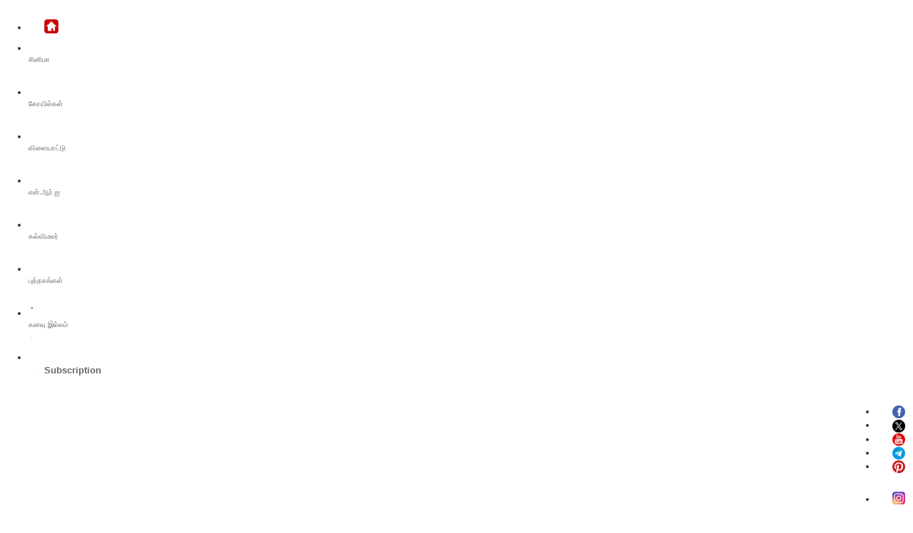

--- FILE ---
content_type: text/html; charset=utf-8
request_url: https://cinema.dinamalar.com/movie-review/3220/Michael/
body_size: 19050
content:
<meta http-equiv="Content-Type" content="text/html; charset=utf-8" />
<script type="text/javascript">
/* if (window.location != window.parent.location) 
{ window.parent.location="//cinema.dinamalar.com/";} */
</script>

	
<!DOCTYPE html>
<html lang="en">
<head>

  <meta charset="utf-8">
  <meta name="viewport" content="width=device-width, initial-scale=1">
 <link rel="stylesheet" type="text/css" href="//stat.dinamalar.com/new/2014/cinema/css/review.css?v=4">
  
<link href="//stat.dinamalar.com/new/2014/cinema/css/style.css?v=1" type="text/css" rel="stylesheet" />
<link href="//stat.dinamalar.com/new/2014/cinema/css/main.css" type="text/css" rel="stylesheet" />
<link rel="stylesheet" type="text/css" href="//stat.dinamalar.com/sprite/css/share.css">
<link rel="stylesheet" type="text/css" href="//stat.dinamalar.com/new/2014/cinema/css/vim.css?v=1">
    <style type="text/css">
		.clsClass7{
		top:0px;
	}
	.amy-buy-ticket:focus{ color:#fff;}
.attachment-full {-webkit-animation: pop-in 5s infinite alternate;animation: pop-in 5s  infinite alternate;}
@-webkit-keyframes pop-in {0% {opacity: 1;}5% {opacity: 1;}95% {transform: scale3d(1.5, 1.5, 1.5); opacity: 1;}100% {transform: scale3d(1.5, 1.5, 1.5);opacity: 1;}}
</style>
<title>மைக்கேல் - விமர்சனம் {2.5/5} - Michael Movie Review :  &#39;மாஸ்&#39; காட்ட முயற்சித்த &#39;மைக்கேல்&#39;... | Movie Reviews | Tamil movies| Tamil actor actress gallery |Tamil Cinema Video,Trailers,Reviews and Wallpapers.</title>
<meta name="description" content="மைக்கேல் - விமர்சனம் : &#39;மாஸ்&#39; காட்ட முயற்சித்த &#39;மைக்கேல்&#39;... - Cinema Movie Review , Movie Reviews , Tamil movies , Tamil Cinema movies, Tamil Film  Tamil cinema news Kollywood Bollywood  Tamil movie Tamil news Tamil actress and actors gallery  wallpapers Tamil movie news Tamil movie reviews  video trailersTamil Cinema Latest News Kollywood Latest News Tamil Movie latest news" /> 
<meta name="keywords" content="Michael,மைக்கேல்,சந்தீப் கிஷன்,திவ்யான்ஷா கவுஷிக்,, Cinema Movie Review , Movie Reviews , Tamil movies , Tamil Cinema movies, Tamil Cinema news, Tamil cinema, Tamil movies, Tamil Film, Kollywood, Tamil movies, Tamil news, Tamil actors Gallery, Tamil actress Gallery, Tamil actor Wallpapers, Tamil actress Wallpapers, Tamil movie news, Tamil movie reviews, cinema video clips, Tamil Cinema Latest News, Kollywood News" /> 

<script type="text/javascript" src="https://ajax.googleapis.com/ajax/libs/jquery/1.2.6/jquery.min.js"></script>
<script type="text/javascript" src="//stat.dinamalar.com/new/js/imgload.js"></script>
<link rel="canonical" href="https://cinema.dinamalar.com/movie-review/3220/Michael/"/>
<link rel="amphtml" href="https://www.dinamalar.com/cinemareview/3220">
<script type="text/javascript">
  var mobd=0;
  var mobyes=0;
(function(a,b){if(/(android|bb\d+|meego).+mobile|avantgo|bada\/|blackberry|blazer|compal|elaine|fennec|hiptop|iemobile|android|playbook|silk|ip(hone|od)|ipad|iris|kindle|lge |maemo|midp|mmp|mobile.+firefox|netfront|opera m(ob|in)i|palm( os)?|phone|p(ixi|re)\/|plucker|pocket|psp|series(4|6)0|symbian|treo|up\.(browser|link)|vodafone|wap|windows (ce|phone)|xda|xiino/i.test(a)||/1207|6310|6590|3gso|4thp|50[1-6]i|770s|802s|a wa|abac|ac(er|oo|s\-)|ai(ko|rn)|al(av|ca|co)|amoi|an(ex|ny|yw)|aptu|ar(ch|go)|as(te|us)|attw|au(di|\-m|r |s )|avan|be(ck|ll|nq)|bi(lb|rd)|bl(ac|az)|br(e|v)w|bumb|bw\-(n|u)|c55\/|capi|ccwa|cdm\-|cell|chtm|cldc|cmd\-|co(mp|nd)|craw|da(it|ll|ng)|dbte|dc\-s|devi|dica|dmob|do(c|p)o|ds(12|\-d)|el(49|ai)|em(l2|ul)|er(ic|k0)|esl8|ez([4-7]0|os|wa|ze)|fetc|fly(\-|_)|g1 u|g560|gene|gf\-5|g\-mo|go(\.w|od)|gr(ad|un)|haie|hcit|hd\-(m|p|t)|hei\-|hi(pt|ta)|hp( i|ip)|hs\-c|ht(c(\-| |_|a|g|p|s|t)|tp)|hu(aw|tc)|i\-(20|go|ma)|i230|iac( |\-|\/)|ibro|idea|ig01|ikom|im1k|inno|ipaq|iris|ja(t|v)a|jbro|jemu|jigs|kddi|keji|kgt( |\/)|klon|kpt |kwc\-|kyo(c|k)|le(no|xi)|lg( g|\/(k|l|u)|50|54|\-[a-w])|libw|lynx|m1\-w|m3ga|m50\/|ma(te|ui|xo)|mc(01|21|ca)|m\-cr|me(rc|ri)|mi(o8|oa|ts)|mmef|mo(01|02|bi|de|do|t(\-| |o|v)|zz)|mt(50|p1|v )|mwbp|mywa|n10[0-2]|n20[2-3]|n30(0|2)|n50(0|2|5)|n7(0(0|1)|10)|ne((c|m)\-|on|tf|wf|wg|wt)|nok(6|i)|nzph|o2im|op(ti|wv)|oran|owg1|p800|pan(a|d|t)|pdxg|pg(13|\-([1-8]|c))|phil|pire|pl(ay|uc)|pn\-2|po(ck|rt|se)|prox|psio|pt\-g|qa\-a|qc(07|12|21|32|60|\-[2-7]|i\-)|qtek|r380|r600|raks|rim9|ro(ve|zo)|s55\/|sa(ge|ma|mm|ms|ny|va)|sc(01|h\-|oo|p\-)|sdk\/|se(c(\-|0|1)|47|mc|nd|ri)|sgh\-|shar|sie(\-|m)|sk\-0|sl(45|id)|sm(al|ar|b3|it|t5)|so(ft|ny)|sp(01|h\-|v\-|v )|sy(01|mb)|t2(18|50)|t6(00|10|18)|ta(gt|lk)|tcl\-|tdg\-|tel(i|m)|tim\-|t\-mo|to(pl|sh)|ts(70|m\-|m3|m5)|tx\-9|up(\.b|g1|si)|utst|v400|v750|veri|vi(rg|te)|vk(40|5[0-3]|\-v)|vm40|voda|vulc|vx(52|53|60|61|70|80|81|83|85|98)|w3c(\-| )|webc|whit|wi(g |nc|nw)|wmlb|wonu|x700|yas\-|your|zeto|zte\-/i.test(a.substr(0,4)))mobd=a})(navigator.userAgent||navigator.vendor||window.opera,'http://www.dinamalar.com/');
if(mobd!=0) {	
	mobyes=1;
	var n = mobd.indexOf("ipad");
	var n1 = mobd.indexOf("iPad");	
	if(n!=-1 || n1!=-1) {
		mobyes=1;
	}  else {
		mobyes=2;
		window.location.href = "https://www.dinamalar.com/cinemareview/3220"; 
	}
}
var uagnt=navigator.userAgent;
if(uagnt.toLocaleLowerCase().indexOf("tizen")!=-1){
	window.location.href = "https://www.dinamalar.com/cinemareview/3220"; 
}
</script>

<meta property="fb:admins" content="173167532715832"/>
<meta property="fb:app_id" content="180016785356861" />
<meta property="og:url" content="https://cinema.dinamalar.com/movie-review/3220/Michael/" />
<meta property="og:title" content="மைக்கேல் - விமர்சனம் {2.5/5} : &#39;மாஸ்&#39; காட்ட முயற்சித்த &#39;மைக்கேல்&#39;... - Michael" />
<meta property="og:description" content="மைக்கேல் - விமர்சனம் : &#39;மாஸ்&#39; காட்ட முயற்சித்த &#39;மைக்கேல்&#39;... - Michael" />
<meta property="og:image" content="https://images.dinamalar.com/data/cini/CineGallery/VM_113711000000.jpg"/>
<script type="text/javascript">
 var min=10;var max=16;
function increaseFontSize() {  var p = document.getElementsByTagName('p');   for(i=0;i<p.length;i++) {      if(p[i].style.fontSize) {         var s = parseInt(p[i].style.fontSize.replace("px",""));      } else {         var s = 12;      }      if(s!=max) {         s += 1;      }      p[i].style.fontSize = s+"px"   }}
function decreaseFontSize() {   var p = document.getElementsByTagName('p');   for(i=0;i<p.length;i++) {      if(p[i].style.fontSize) {         var s = parseInt(p[i].style.fontSize.replace("px",""));      } else {         var s = 12;      }
      if(s!=min) {         s -= 1;      }      p[i].style.fontSize = s+"px"   }   }

</script>
<script type="application/ld+json">
{
  "@context": "http://schema.org",
  "@type": "NewsArticle",
  "inLanguage":"Tamil",
  "mainEntityOfPage":{
    "@type":"WebPage",
    "@id":"https://cinema.dinamalar.com/movie-review/3220/Michael/"
  },
  "headline": "மைக்கேல் - விமர்சனம்",
  "url":"https://cinema.dinamalar.com/movie-review/3220/Michael/",
 "image": {
    "@type": "ImageObject",
    "url": "https://images.dinamalar.com/data/cini/CineGallery/VMBG_113724000000.jpg",
    "height": 479,
    "width": 696
  },
  "thumbnailUrl":"https://images.dinamalar.com/data/cini/CineGallery/VM_113637000000.jpg",
  "datePublished": "Sun Feb 05 2023 11:38:00  AM+05:30",
  "dateModified": "Sun Feb 05 2023 11:38:00  AM+05:30",
  "dateCreated": "Sun Feb 05 2023 11:38:00  AM+05:30",
  "author": {
    "@type": "Organization",
    "name": "Dinamalar"
  },
  "publisher": {
    "@type": "Organization",
    "name": "தினமலர்",
    "url":"http://www.dinamalar.com",
    "sameAs" : [ "https://www.facebook.com/dinamalardaily",
    "https://twitter.com/dinamalarweb",
    "https://plus.google.com/+Dinamalardaily",
	"https://www.youtube.com/dinamalardaily"],
    "logo": {
      "@type": "ImageObject",
      "url": "https://img.dinamalar.com/images/publisher-logo.jpg",
      "width": 600,
      "height": 60
    }
  },
  "articleSection":"விமர்சனம்",
  "description": " தயாரிப்பு - கரன் சி புரொடக்ஷன்ஸ், ஸ்ரீ வெங்கடேஸ்வரா சினிமாஸ்இயக்கம் - ரஞ்சித் ஜெயக்கொடிஇசை - சாம் ...",
  "articleBody":" தயாரிப்பு - கரன் சி புரொடக்ஷன்ஸ், ஸ்ரீ வெங்கடேஸ்வரா சினிமாஸ்இயக்கம் - ரஞ்சித் ஜெயக்கொடிஇசை - சாம் ..."
  ,"keywords": ["Michael","Reviews "]
}
</script> 
<script type="application/ld+json">
{
  "@context": "http://schema.org",
  "@type": "Review",
  "inLanguage":"Tamil",
  "mainEntityOfPage":{
    "@type":"WebPage",
    "@id":"https://cinema.dinamalar.com/movie-review/3220/Michael/"
  },
  "headline": "மைக்கேல் - விமர்சனம்",
  "url":"https://cinema.dinamalar.com/movie-review/3220/Michael/",
 "image": {
    "@type": "ImageObject",
    "url": "https://images.dinamalar.com/data/cini/CineGallery/VMBG_113724000000.jpg",
    "height": 479,
    "width": 696
  },
  "thumbnailUrl":"https://images.dinamalar.com/data/cini/CineGallery/VM_113637000000.jpg",
  "datePublished": "Sun Feb 05 2023 11:38:00  AM+05:30",
  "dateModified": "Sun Feb 05 2023 11:38:00  AM+05:30",
  "dateCreated": "Sun Feb 05 2023 11:38:00  AM+05:30",
  "author": {
    "@type": "Organization",
    "name": "தினமலர்",
	"sameAs":"http://www.dinamalar.com/"
  },
  "publisher": {
    "@type": "Organization",
    "name": "தினமலர்",
    "url":"www.dinamalar.com",
    "sameAs" : [ "https://www.facebook.com/dinamalardaily",
    "https://twitter.com/dinamalarweb",
    "https://plus.google.com/+Dinamalardaily",
	"https://www.youtube.com/dinamalardaily"],
    "logo": {
      "@type": "ImageObject",
      "url": "https://img.dinamalar.com/images/publisher-logo.jpg",
      "width": 600,
      "height": 60
    }
  },
  "description": " தயாரிப்பு - கரன் சி புரொடக்ஷன்ஸ், ஸ்ரீ வெங்கடேஸ்வரா சினிமாஸ்இயக்கம் - ரஞ்சித் ஜெயக்கொடிஇசை - சாம் ...",
  "keywords": ["Michael","Reviews "],
   "itemReviewed": {
                "@type":"Movie",
                "name":"மைக்கேல்",
                "image":"https://images.dinamalar.com/data/cini/CineGallery/VM_113711000000.jpg",
                "datePublished": "Sun Feb 05 2023 11:38:00  AM+05:30",
				"sameAs":"https://cinema.dinamalar.com/movie-review/3220/Michael/",
                "director": {
                  "@type":"Person",
                  "name":""
                },
                "actor": [{
                  "@type":"Person",
                  "name":"சந்தீப் கிஷன்"
                }				,{
                  "@type":"Person",
                  "name":"திவ்யான்ஷா கவுஷிக்"
                }
								]
              },
              "reviewRating": {
                "@type":"Rating",
                "worstRating":0,
                "bestRating":5,
                "ratingValue":"2.5"
              }
            }
}
</script> 
 <link rel="stylesheet" href="//stat.dinamalar.com/new/2014/cinema/css/bootstrap.css?v=2">
  <script src="https://ajax.googleapis.com/ajax/libs/jquery/3.2.1/jquery.min.js"></script>
  <script src="https://maxcdn.bootstrapcdn.com/bootstrap/3.3.7/js/bootstrap.min.js"></script>
<script type="text/javascript">
  window._taboola = window._taboola || [];
  _taboola.push({article:'auto'});
  !function (e, f, u, i) {
    if (!document.getElementById(i)){
      e.async = 1;
      e.src = u;
      e.id = i;
      f.parentNode.insertBefore(e, f);
    }
  }(document.createElement('script'),
  document.getElementsByTagName('script')[0],
  '//cdn.taboola.com/libtrc/dinamalarcom/loader.js',
  'tb_loader_script');
  if(window.performance && typeof window.performance.mark == 'function')
    {window.performance.mark('tbl_ic');}
</script>
<script async='async' src='https://www.googletagservices.com/tag/js/gpt.js'></script>
<script>
  var googletag = googletag || {};
  googletag.cmd = googletag.cmd || [];
    /*  googletag.cmd.push(function() {
	googletag.pubads().disableInitialLoad();
  }); */
</script>
<script>
  googletag.cmd.push(function() {
    googletag.defineSlot('/1028307/Dinamalar_Desktop_Cinema_ATF_728x90', [[1, 1], [468, 60], [728, 90]], 'div-gpt-ad-1550484566875-0').addService(googletag.pubads());
    googletag.pubads().enableSingleRequest();
    googletag.enableServices();
  });
</script>
<script>
  googletag.cmd.push(function() {
    googletag.defineSlot('/1028307/Dinamalar_Desktop_Cinema_ATF_300x250', [[1, 1], [300, 250], [320, 240], [200, 200], [250, 250], [336, 280]], 'div-gpt-ad-1550484649384-0').addService(googletag.pubads());
    googletag.pubads().enableSingleRequest();
    googletag.enableServices();
  });
</script>
<script>
  googletag.cmd.push(function() {
    googletag.defineSlot('/1028307/Dinamalar_Desktop_Cinema_MTF_2nd_300x250', [[320, 240], [336, 280], [250, 250], [300, 250], [200, 200]], 'div-gpt-ad-1550484711602-0').addService(googletag.pubads());
    googletag.pubads().enableSingleRequest();
    googletag.enableServices();
  });
</script>
<script>
  googletag.cmd.push(function() {
    googletag.defineSlot('/1028307/Dinamalar_Desktop_Cinema_BTF_728x90', [[728, 90], [468, 60]], 'div-gpt-ad-1550484768270-0').addService(googletag.pubads());
    googletag.pubads().enableSingleRequest();
    googletag.enableServices();
  });
</script>
<script>
  googletag.cmd.push(function() {
    googletag.defineSlot('/1028307/Dinamalar_Desktop_Cinema_Skinning-1x1', [1, 1], 'div-gpt-ad-1550484888181-0').addService(googletag.pubads());
    googletag.pubads().enableSingleRequest();
    googletag.enableServices();
  });
</script>
<script>
  googletag.cmd.push(function() {
    googletag.defineSlot('/1028307/Dinamalar_Desktop_Cinema_Overlay-1x1', [1, 1], 'div-gpt-ad-1550485078950-0').addService(googletag.pubads());
    googletag.pubads().enableSingleRequest();
    googletag.enableServices();
  });
</script>

<script>
  googletag.cmd.push(function() {
    googletag.defineSlot('/1028307/Dinamalar_Desktop_Cinema_MTF_300x600', [[300, 600], [320, 240], [336, 280], [300, 250]], 'div-gpt-ad-1552470395114-0').addService(googletag.pubads());
    googletag.pubads().enableSingleRequest();
    googletag.enableServices();
  });
</script>


<script>
  googletag.cmd.push(function() {
    googletag.defineSlot('/1028307/Dinamalar_Desktop_Cinema_MTF_468x60', [468, 60], 'div-gpt-ad-1551257312964-0').addService(googletag.pubads());
    googletag.pubads().enableSingleRequest();
    googletag.enableServices();
  });
</script>

<script>
  googletag.cmd.push(function() {
    googletag.defineSlot('/1028307/Dinamalar_Desktop_Cinema_ATF_Slider_1x1', [1, 1], 'div-gpt-ad-1551256794820-0').addService(googletag.pubads());
    googletag.pubads().enableSingleRequest();
    googletag.enableServices();
  });
</script>
<script>
  googletag.cmd.push(function() {
    googletag.defineSlot('/1028307/Dinamalar_Desktop_Cinema_MTF_160x600', [[120, 600], [160, 600]], 'div-gpt-ad-1551257430429-0').addService(googletag.pubads());
    googletag.pubads().enableSingleRequest();
    googletag.enableServices();
  });
</script>

<script>
  googletag.cmd.push(function() {
    googletag.defineSlot('/1028307/Dinamalar_Desktop_Cinema_MTF_3rd_300x250', [[200, 200], [300, 250], [250, 250], [336, 280], [320, 240]], 'div-gpt-ad-1551257276166-0').addService(googletag.pubads());
    googletag.pubads().enableSingleRequest();
    googletag.enableServices();
  });
</script>

<!-- <script src="https://rtbcdn.andbeyond.media/prodprebidheader-330458.js" async></script>  -->
<script type="text/javascript">
  window._taboola = window._taboola || [];
  _taboola.push({category:'auto'});
  !function (e, f, u, i) {
    if (!document.getElementById(i)){
      e.async = 1;
      e.src = u;
      e.id = i;
      f.parentNode.insertBefore(e, f);
    }
  }(document.createElement('script'),
  document.getElementsByTagName('script')[0],
  '//cdn.taboola.com/libtrc/dinamalarcom/loader.js',
  'tb_loader_script');
  if(window.performance && typeof window.performance.mark == 'function')
    {window.performance.mark('tbl_ic');}
</script>
<style type="text/css">
.clsTopnes{ height:auto;}
.leftads {
    position: fixed;
    top: 0px;
 
}
</style>
<script>
  window.googletag = window.googletag || {cmd: []};
  googletag.cmd.push(function() {
    googletag.defineSlot('/1028307/Dinamalar_Desktop_Cinema_Skinning_Left_120x600', [120, 600], 'div-gpt-ad-1601789992822-0').addService(googletag.pubads());
    googletag.pubads().enableSingleRequest();
    googletag.enableServices();
  });
</script>
<script>
  window.googletag = window.googletag || {cmd: []};
  googletag.cmd.push(function() {
    googletag.defineSlot('/1028307/Dinamalar_Desktop_Cinema_Skinning_Right_120x600', [120, 600], 'div-gpt-ad-1601790074875-0').addService(googletag.pubads());
    googletag.pubads().enableSingleRequest();
    googletag.enableServices();
  });
</script>

</head>

<body>
<!-- /1028307/Dinamalar_Desktop_Cinema_Skinning-1x1 -->
<div id='div-gpt-ad-1550484888181-0' style='height:1px; width:1px;'>
<script>
googletag.cmd.push(function() { googletag.display('div-gpt-ad-1550484888181-0'); });
</script>
</div>

<!-- /1028307/Dinamalar_Desktop_Cinema_Overlay-1x1 -->
<div id='div-gpt-ad-1550485078950-0' style='height:1px; width:1px;'>
<script>
googletag.cmd.push(function() { googletag.display('div-gpt-ad-1550485078950-0'); });
</script>
</div>

<div class="leftads" style="left:0px;">
<!-- /1028307/Dinamalar_Desktop_Cinema_Skinning_Left_120x600 -->
<div id='div-gpt-ad-1601789992822-0' style='width: 120px; height: 600px;'>
  <script>
    googletag.cmd.push(function() { googletag.display('div-gpt-ad-1601789992822-0'); });
  </script>
</div>
</div>

<div class="leftads" style="right:0px;">
<!-- /1028307/Dinamalar_Desktop_Cinema_Skinning_Right_120x600 -->
<div id='div-gpt-ad-1601790074875-0' style='width: 120px; height: 600px;'>
  <script>
    googletag.cmd.push(function() { googletag.display('div-gpt-ad-1601790074875-0'); });
  </script>
</div>
</div>

<div id="selContainer">

<style type="text/css">
#selLogof h1 {
    background: url("//stat.dinamalar.com/new/images/dmrenglishlogonewinner.png?v=1") no-repeat 0 0px !important;
    cursor: pointer;
    display: block;
	margin-left:5px !important;
    padding: 24px 0 !important;
    text-indent: -999px;
    width: 240px !important;
	background-size: 90% !important;
}
.clearfix {
  display: inline-table !important;

#selContainer {border: 1px solid #ccc;}
</style>
<div id="selHeader">
     <meta http-equiv="Content-Type" content="text/html; charset=utf-8" />
<link rel="stylesheet" type="text/css" href="//stat.dinamalar.com/new/css/topbar.css?v=2">
<style type="text/css">#dmr-navbar li a{ padding:5px 4px 1px 22px; font-family:Arial !important;}
#dmr-navbar ul li#selkanavu a.current, #dmr-navbar ul li#selkanavu a:hover {
  background: url(https://stat.dinamalar.com/new/2023/kanavu-illam/kanavu-homes1f.png) no-repeat 3px 5px #056881;
  background-size:15%;
}
#dmr-navbar ul li#selkanavu a {
  background: url(https://stat.dinamalar.com/new/2023/kanavu-illam/kanavu-homes1.png) no-repeat 3px 5px;
   background-size:15%;
}
#dmr-navbar p {
  font-size: 10px !important;
}
</style>
<div id="dmr-navbar" class="">
<div class="indbox">
<ul>
<li> <h3 id="dmrhome"> <a title="Dinamalar" href="https://www.dinamalar.com/"><img width="20"  alt="Dinamlar" src="//stat.dinamalar.com/new/images/home.png"></a></h3> </li>
<li id="cico"><a title="Cinema" class="current" href="https://cinema.dinamalar.com/" target="_blank"><p>சினிமா </p></a></li>
<li id="tico"><a title="Temple" href="https://temple.dinamalar.com/" target="_blank"><p>கோயில்கள்</p></a></li>
<li id="sico"><a title="Sports" href="https://www.dinamalar.com/news/sports" target="_blank"><p>விளையாட்டு</p></a></li>
<li id="nico"><a title="NRI" href="https://www.dinamalar.com/world-news-nri" target="_blank"><p>என்.ஆர்.ஐ</p></a></li>
<li id="kmico"><a title="Kalvimalar" href="https://www.dinamalar.com/news/kalvimalar" target="_blank"><p>கல்விமலர்</p></a></li>
<li id="bkico"><a title="Books" href="http://books.dinamalar.com/" target="_blank"><p>புத்தகங்கள் </p></a></li>   
<li id="selkanavu"><a title="kanavu illam" href="https://www.dinamalar.com/kanavu-illam/" target="_blank"><p>கனவு இல்லம்</p></a></li>          
<li id="ekico"><a title="Subscription" href="https://subscription.dinamalar.com/" style="border-radius:2px;" target="_blank"><p><b style="font-weight:bold; font-size:13px;"><img style="margin-top:1px; float:left;" src="//stat.dinamalar.com/new/2023/images/shopping-cart.png"/>&nbsp;Subscription </b> </p></a></li>                                      
</ul>
</div>
<div id="dmrsshare" style="float:right; margin-right:5px;">
<ul>

<li><a title="Facebook" target="_blank" href="https://www.facebook.com/dinamalarcinema"><img class="rotate" src="//stat.dinamalar.com/new/images/fb_round.png" alt="Facebook"  width="18" border="0"/></a></li>
<li><a title="Twitter" target="_blank" href="https://twitter.com/dinamalarcinema"> <img class="rotate" src="//stat.dinamalar.com/new/images/twitter_round.png" alt="Twitter" width="18" border="0"/> </a></li>
<li><a title="Youtube" target="_blank" href="https://www.youtube.com/@dinamalarcinema"> <img class="rotate" src="//stat.dinamalar.com/new/images//utube_round.png" alt="Youtube" width="18" border="0"/> </a></li>
<li><a title="Telegram" target="_blank" href="https://specials.dinamalar.com/telegram/?domain=cinema"> <img class="rotate" src="//stat.dinamalar.com/new/images/telegram.png" alt="Telegram" width="18" border="0"/> </a></li>
<li><a title="Pinterest" target="_blank"  href="https://in.pinterest.com/DinamalarCinema/"><img class="rotate" src="//stat.dinamalar.com/new/images/pinterest_round.png" alt="Pinterest" width="18" border="0"></a></li>
<li><h3><a class="rotate" title="instagram" target="_blank" href="https://www.instagram.com/dinamalarcinema/"><img alt="Instagram" width="18" src="//stat.dinamalar.com/new/2017/img/instagrams.png" /> </a></h3></li>
<li><a class="rotate" title="Google News" target="_blank" href="https://news.google.com/publications/CAAqBwgKMJGZjwsw8qOhAw/sections/CAQqEAgAKgcICjCRmY8LMPKjoQMw5-CtBg?nsro=true&amp;hl=en-IN&amp;gl=IN&amp;ceid=IN:en"><img width="20" src="//stat.dinamalar.com/new/images/google-news.png" alt="Google News" /> </a></li>
<li><a title="Mobile Apps" href="https://www.dinamalar.com/mobile/"><img class="rotate" src="//stat.dinamalar.com/new/images/mob_round.png" alt="DMR Mobile Apps" width="18" border="0"></a></li>
<li><h3><a class="rotate" title="threads" target="_blank" href="https://www.threads.net/@dinamalarcinema"><img alt="Instagram" width="18" src="https://stat.dinamalar.com/new/2023/images/threads-home-icons.png" /> </a></h3></li>
<li><h3><a class="rotate" title="Arattai" target="_blank" href="https://aratt.ai/@dinamalar"><img alt="Arattai" width="18" src="https://stat.dinamalar.com/new/2018/images/follow-arattai-32x32.png" /> </a></h3></li>
</ul></div>
<div style="clear:both; height:1px; overflow:hidden;"></div>
</div>     
    <div class="clear"></div>
    <div class="clearfix" id="selHeader2">
      <div id="selLogof" class="clsFloatleft">
        <a href="https://www.dinamalar.com/index.asp"><h1>Dinamalar</h1></a>
       <a href="https://cinema.dinamalar.com/"> <h2>Cinema</h2></a>
      </div>
        <div id="selAd1" class="clsFloatright">
<!-- /1028307/Dinamalar_Desktop_Cinema_ATF_728x90 -->
<div id='div-gpt-ad-1550484566875-0'>
<script>
googletag.cmd.push(function() { googletag.display('div-gpt-ad-1550484566875-0'); });
</script>
</div>
</div>
<div class="topadtxt160">Advertisement</div>
    </div>
  </div>
   <style type="text/css">body{-webkit-touch-callout: none;-webkit-user-select: none;-khtml-user-select: none;-moz-user-select: none;-o-user-select: none;-ms-user-select: none;user-select: none;}</style>
<script language=JavaScript>
function clickIE4(){if (event.button==2){return false;}}
function clickNS4(e){if (document.layers||document.getElementById&&!document.all){if (e.which==2||e.which==3){return false;}}}
if (document.layers){document.captureEvents(Event.MOUSEDOWN);document.onmousedown=clickNS4;}
else if (document.all&&!document.getElementById){document.onmousedown=clickIE4;}
document.oncontextmenu=new Function("return false")
document.onselectstart = function() { return false; }
</script>
<script type="text/javascript">
function disableSelection(target){
if (typeof target.onselectstart!="undefined") 
	target.onselectstart=function(){return false}
else if (typeof target.style.MozUserSelect!="undefined") 
	target.style.MozUserSelect="none"
else 
	target.onmousedown=function(){return false}
target.style.cursor = "default"
}
</script>

<script async src="https://securepubads.g.doubleclick.net/tag/js/gpt.js"></script>
<script>
  window.googletag = window.googletag || {cmd: []};
  googletag.cmd.push(function() {
    googletag.defineSlot('/1028307/Dinamalar_Desktop_Insticator_Cinema_300x600', [300, 600], 'div-gpt-ad-1590990816018-0').addService(googletag.pubads());
    googletag.pubads().enableSingleRequest();
    googletag.enableServices();
  });
</script>
  <div class="clear"></div>
  
  <div id="selMenu1">
    <ul class="clearfix">
     <li id="selColor1" style="line-height:0px;"><a href="https://cinema.dinamalar.com/index.php"><div class="newhome"><span style="display:none;">Home</span></div></a></li>
      <li id="selColor2"><a href="https://cinema.dinamalar.com/tamil-news-kodambakkam/12/1/cinema/Kollywood.htm">சினிமா செய்திகள்</a></li>
      <li id="selColor3"><a href="https://cinema.dinamalar.com/tamil_cinema_vimarsanam.php">விமர்சனம் </a></li>
      <li id="selColor4"><a href="https://cinema.dinamalar.com/vanthapadangal.php?ta=U">பட காட்சிகள்</a></li>
      <li id="selColor5"><a href="https://cinema.dinamalar.com/tamil_trailer_all.php">டிரைலர்கள்</a></li>
      <li id="selColor6"><a href="https://cinema.dinamalar.com/cini_vila.php">சினி விழா</a></li>
      <li id="selColor7"><a href="https://cinema.dinamalar.com/marakka-mudiyuma/12/1/cinema/old-movies.htm"> மறக்க முடியுமா</a></li>
      <!--<li id="selColor7"><a href="https://cinema.dinamalar.com/wallpapers.php">வால் பேப்பர்கள் </a></li>-->
      <li id="selColor8"><a href="https://cinema.dinamalar.com/tv-serials/12/1/Chinna-thirai-Television-News.htm">சின்னத்திரை</a></li>
      
      <!--<li class="clsBcknone" id="selColor10"><a href="https://cinema.dinamalar.com/vanthapadangal.php?ta=U">வரவிருக்கும் படங்கள்</a></li>-->
      <li class="clsBcknone" id="selColor9"><a href="https://cinema.dinamalar.com/celebrity/12/1/cinema/interview.htm">நட்சத்திரங்களின் பேட்டி</a></li>
      <li id="selColor10"><a  style="color:#FC0;" href="https://cinema.dinamalar.com/cinema_geniuses.php"><b>திரை மேதைகள்</b></a></li>
    </ul>
</div>
<div class="clear"></div>
<div id="selMenu1">
    <ul class="clearfix">
      <li id="selColor10"><a href="https://cinema.dinamalar.com/tamil-news-kodambakkam/12/1/cinema/Kollywood.htm">கோலிவுட் </a></li>
      <li id="selColor9"><a href="https://cinema.dinamalar.com/hindi-news-mumbai/12/1/cinema/Bollywood.htm">பாலிவுட் </a></li>
      <li id="selColor8"><a href="https://cinema.dinamalar.com/tamil_video_all.php">வீடியோ </a></li>
      <li id="selColor7"><a href="https://cinema.dinamalar.com/entertainment/12/1/tamil-cinema-latest-gossip.htm">சினி வதந்தி </a></li> 
      <li id="selColor5"><a href="https://cinema.dinamalar.com/actor_actress_biodata.php">நடிகர் - நடிகைகள் கேலரி </a></li>
      <li id="selColor4"><a style="padding:0 5px 0 5px;" href="https://cinema.dinamalar.com/cini_functions.php">நட்சத்திரங்களின் விழாக்கள்</a></li>
      <li id="selColor3"><a style="padding:0 5px 0 5px;" href="https://cinema.dinamalar.com/cinema-news-new/12/1/special-report.html">ஸ்பெஷல் ரிப்போர்ட் </a></li>
      <li class="clsBcknone" id="selColor2"><a style="padding:0 5px 0 5px;" href="https://cinema.dinamalar.com/cinema_snacks.php">கோடம்பாக்கம் நொறுக்ஸ்</a></li>
    </ul>
</div>  <div class="clear"></div>
     
   

<div id="selContentdet">
<div>


  <div class="bcrumb"> நீங்கள் இங்கே இருக்கிறீர்கள்: <a href="https://cinema.dinamalar.com/index.php"> முகப்பு » </a>                           <a href="https://cinema.dinamalar.com/tamil_cinema_vimarsanam.php">விமர்சனம் » </a>
					 </div>
<div class="sub_header">
                <h1 style="padding:10px; font-size:20px;">  மைக்கேல்  - விமர்சனம்   </h1>
</div>


  <div class="clear10"></div>
  
  <div id="main">
			<div id="content" class="site-content">


<section id="amy-page-header" class=" full">
	<img width="1920" height="600" src="https://images.dinamalar.com/data/cini/CineGallery/VMBG_113724000000.jpg" class="attachment-full size-full" alt="மைக்கேல்,Michael" sizes="(max-width: 1920px) 100vw, 1920px">	</section>

<section class="main-content amy-movie single-movie layout-full has-banner">
	<div class="container-fluid">
		<div class="row">
			
			<div class="col-md-12">
				<div class="page-content">
					
<article id="post-100" class="post-100 amy_movie type-amy_movie status-publish amy_genre-drama amy_actor-greta-garbo amy_director-kingia-rogers">
			<div class="row amy-single-movie">
			<div class="col-md-4 col-sm-4">
				<div class="entry-thumb">
					<img width="360" height="618" src="https://images.dinamalar.com/data/cini/CineGallery/VM_113711000000.jpg" class="attachment-360x618 size-360x618" alt="மைக்கேல்,Michael">				</div>
                          <div id="selMainNew"> 
                     
                    
                    <div class="entry-media">
		<h3 class="info-name amy-title"><a href="https://cinema.dinamalar.com/tamil_cinema_video.php?id=241071&amp;ta=V"> <span class="number-media1">	<span class="vvideos"><i></i></span>		</span> மைக்கேல் - வீடியோ   ↓ </a></h3>
      <div id="myCarousel3" class="carousel slide" data-ride="carousel"  data-interval="false">
      <div class="carousel-inner" role="listbox">
              <div class="item  active">
        <a href="https://cinema.dinamalar.com/tamil_cinema_video.php?id=241071&ta=V">
    <img src="https://images.dinamalar.com/data/uploads/V1_241071_L.jpg" alt="மைக்கேல்" ></a>
    <div class="carousel-caption">
            <h3>   <a href="https://cinema.dinamalar.com/tamil_cinema_video.php?id=241071&ta=V"> மைக்கேல் | Michael | படம் எப்டி இருக்கு | Movie Review | Dinamalar </a></h3>
        
          </div>      
            
        </div>

       
      </div>

        
            </div></div>
                        <div class="entry-media well" style="overflow:hidden;">
                <div id="selAdR" align="center"><!-- /1028307/Dinamalar_Desktop_Cinema_ATF_300x250 -->
<div id='div-gpt-ad-1550484649384-0'>
<script>
googletag.cmd.push(function() { googletag.display('div-gpt-ad-1550484649384-0'); });
</script>
</div>
<div class="topadtxt300">Advertisement</div>
</div>
                    </div>
                    </div>
                    
			</div>
			<div class="col-md-8 col-sm-8">
				<div class="entry-info">
					<h1 class="entry-title p-name" itemprop="name headline"><a style="cursor:default;" class="u-url url" itemprop="url">  மைக்கேல்  </a></h1>					<div class="entry-pg">
						<span class="pg"> நேரம்  </span>
				<span class="duration">
					<i class="fa fa-clock-o"></i>2 மணி நேரம் 35 நிமிடம்</span>
					</div>
					<ul class="info-list">
						<li>
							<!--<label>Actors:</label>-->
                              <span class="number-media1">	<span class="actor" title="Actor"><i></i></span></span>
 							<span><a href="https://cinema.dinamalar.com/tamil_actor_stills.php?id=846">சந்தீப் கிஷன்</a></span>
                            						</li>
					
						<li>
						                              <span class="number-media1">	<span class="actress" title="Actress"><i></i></span></span>                        							<span><a style="cursor:default;">திவ்யான்ஷா கவுஷிக்</a></span>
                            
						</li>
						<li>
                        						<!--	<label>Release:</label>-->
                         <span class="number-media1">	<span class="launch" title="Movie Launch"><i></i></span></span>
							<span> <a style="cursor:default;"> 03 பிப், 2023  </a></span>
						</li>
						<li>
						<!--	<label>இயக்குனர் :  </label>-->
                            <span class="number-media1">	<span class="director" title="Director"><i></i></span></span>
							<span> <a style="cursor:default;">  </a></span>
						</li>
                        <li>
							<span class="number-media1">	<span class="gallery" title="Tag Line"><i></i></span></span> 
							<span><a style="cursor:default;"> &#39;மாஸ்&#39; காட்ட முயற்சித்த &#39;மைக்கேல்&#39;... </a></span>
						</li>
                        												
											</ul>

				</div>
				<div class="entry-action">
                 <!-- if anchhor link need use this class name <div class="mrate user-rate has-rate">-->
										<div class="">
													<ul class="movie-rating-stars"><li><a class="movie-rating-star movie-rating-star-1" data-value="1" data-post="100"></a></li><li><a class="movie-rating-star movie-rating-star-2" data-value="2" data-post="100"></a></li><li><a class="movie-rating-star movie-rating-star-3" data-value="3" data-post="100"></a></li><li><a class="movie-rating-star movie-rating-star-4" data-value="4" data-post="100"></a></li><li><a class="movie-rating-star movie-rating-star-5" data-value="5" data-post="100"></a></li></ul>																		<ul class="mv-rating-stars">
                                                    							<li class="mv-current-rating user-rating" data-point="50%" style="width: 50%;"></li>
						</ul>
						<span class="rate">2.5</span>
											</div>
                                            
                                            

					<div class="entry-share" style="margin-top:5px;">
					
						<ul class="amy-social-links clearfix"><li style="margin-right:15px;"><script type="text/javascript">
var min=10;
var max=16;
function increaseFontSize() {
   var p = document.getElementsByTagName('p');  for(i=0;i<p.length;i++) { if(p[i].style.fontSize) { var s = parseInt(p[i].style.fontSize.replace("px",""));
      } else { var s = 12; }
      if(s!=max) { s += 1; }
      p[i].style.fontSize = s+"px"   }}
function decreaseFontSize() {
   var p = document.getElementsByTagName('p');   for(i=0;i<p.length;i++) { if(p[i].style.fontSize) { var s = parseInt(p[i].style.fontSize.replace("px","")); } else { var s = 12; } if(s!=min) { s -= 1; } p[i].style.fontSize = s+"px"   }   }
</script>
<div style="padding:0px 10px;" class="clssharef"><div class="sharethis-inline-share-buttons"></div></div>

<script type='text/javascript' src='//platform-api.sharethis.com/js/sharethis.js#property=591ac25377132c00117cb223&product=inline-share-buttons' async='async'></script>
<style type="text/css">
#selPadam .clssharef img, .clssharef img{
	box-shadow:none !important;
	border:none !important;
}
</style> </li></ul>					</div>
					<div class="clearfix"></div>
				</div>

				<div class="entry-content e-content" itemprop="description articleBody">
					<h3 class="info-name amy-title">    விமர்சனம்         </h3> <!--<div class="clsFloatright">
    <div class="clsFloatleft" style="margin:8px 8px 0 0;"> எழுத்தின் அளவு: </div> <a class="clsFloatleft" href="javascript:increaseFontSize();"> <span class="clsIncre" title="அ+"></span></a>
<a class="clsFloatleft" href="javascript:decreaseFontSize();"><span class="clsDecre" title="அ-"></span></a> </div>
                    <div style="clear:both; height:1px; overflow:hidden;"></div>-->

                   <div class="pull-right"> <div id="selAdR" align="center"><!-- /1028307/dmRCIN-M -->
<div id='div-gpt-ad-1533032298178-0'>
<script>
googletag.cmd.push(function() { googletag.display('div-gpt-ad-1533032298178-0'); });
</script>
</div>
<div class="topadtxt300">Advertisement</div>
</div></div>
            					 <p>தயாரிப்பு - கரன் சி புரொடக்ஷன்ஸ், ஸ்ரீ வெங்கடேஸ்வரா சினிமாஸ்<BR/>இயக்கம் - ரஞ்சித் ஜெயக்கொடி<BR/>இசை - சாம் சிஎஸ்<BR/>நடிப்பு - சந்தீப் கிஷன், கவுதம் மேனன், திவ்யான்ஷா கவுஷிக்<BR/>வெளியான தேதி - 3 பிப்ரவரி 2023<BR/>நேரம் - 2 மணி நேரம் 35 நிமிடம்<BR/>ரேட்டிங் - 2.5/5<BR/><BR/>&#39;கேஜிஎப்&#39; படத்தைப் பார்த்துவிட்டு ரொம்பவே பாதிக்கப்பட்டிருப்பார்கள் போலிருக்கிறது &#39;மைக்கேல்&#39; குழுவினர். அந்தப் படம் போலவே தங்களது படத்தையும் கொடுக்க ஆசைப்பட்டு முயற்சித்திருக்கிறார்கள்.<BR/><BR/><BR/>தமிழில் &#39;புரியாத புதிர், இஸ்பேட் ராஜாவும் இதயராணியும்&#39; படங்களை இயக்கிய ரஞ்சித் ஜெயக்கொடி இப்படத்தை இயக்கியிருக்கிறார். தெலுங்கில் தயாராகி தமிழில் டப்பிங் ஆகி வெளிவந்துள்ள படம். <BR/><BR/><BR/></p><div id="positionExample" style="  margin-top:30px;"><script async id="PS_68359ef5ba374cbf0ff67e05" type="text/javascript" src="https://ads.playstream.media/api/adserver/scripts?PS_TAGID=68359ef5ba374cbf0ff67e05&PS_PUB_ID=66910f1a75eff49c060b44a2"></script></div><p>&#39;தாதா&#39; கதை என்றாலே மும்பை தான் கதைக்களமாக இருக்கிறது. இந்தப் படத்திலும் அப்படியே. 90களில் நடக்கும் கதையாக இப்படத்தின் கதை அமைந்திருக்கிறது. மும்பையைத் தனது கட்டுப்பாட்டில் வைத்திருப்பவர் தாதாவான கவுதம் மேனன். ஒரு சந்தர்ப்பத்தில் அவரது உயிரைக் காப்பாற்றுகிற அனாதைச் சிறுவனை வளர்க்கும்படி தனது உதவியாளரிடம் சொல்கிறார். வளர்ந்து இளைஞனாகும் அந்த சிறுவன்தான் &#39;மைக்கேல்&#39;. அக்கதாபாத்திரத்தில் சந்தீப் கிஷன் நடித்திருக்கிறார். கவுதமை மீண்டும் கொல்ல முயற்சிக்கும் கும்பலிடமிருந்து மீண்டும் காப்பாற்றுகிறார் சந்தீப். தன்னைக் கொல்ல முயற்சித்தவரையும், அவரது மகளையும் கொல்லும் வேலையை சந்தீப்பிடம் கொடுக்கிறார் கவுதம். அதன் பின் என்ன நடக்கிறது என்பதுதான் படத்தின் மீதிக் கதை.<BR/><BR/>ஏற்கெனவே பல படங்களில் பார்த்த அதே தாதா மோதல் கதை தான் இதுவும். சமீபத்தில் கூட தமிழில் கவுதம் இயக்கிய &#39;வெந்து தணிந்தது காடு&#39; படம் கூட இதே சாயலில்தான் இருக்கும். புதிதாக எதையும் சொல்ல முயற்சிக்கவில்லை இயக்குனர்.  <BR/><BR/>ஆக்ஷன் காட்சிகளில் அதிரடி காட்டியிருக்கிறார் சந்தீப் கிஷன். திவ்யன்ஷா கவுஷிக் மீது காதல் வந்ததும் கொஞ்சம் மாறுகிறார். சந்தீப், திவ்யன்ஷா இடையிலான காதல் காட்சிகள் ரசிக்க வைக்கின்றன. கவுதம் நடுத்தர வயது தாதாவாக நடித்திருக்கிறார்.  <BR/><BR/>படத்தில் விஜய் சேதுபதி கதாபாத்திரம் தமிழ் டப்பிங்கிற்காக திணிக்கப்பட்டதாகவே தெரிகிறது. அவரது மனைவியாக வரலட்சுமி சரத்குமார். விஜய் சேதுபதி வரும் காட்சிகளில் சுருட்டு புகைத்துக் கொண்டே இருக்கிறார்.  <BR/><BR/>படம் முழுவதும் வன்முறை விளையாடுகிறது. சர்வ சாதாரணமாக துப்பாக்கி எடுத்து கொலைகளைச் செய்து கொண்டே இருக்கிறார்கள். ஒளிப்பதிவாளரும், ஸ்டண்ட் இயக்குனரும் கடுமையாக உழைத்திருக்கிறார்கள். சாம் சிஎஸ் பின்னணி இசை ஆக்ஷன் காட்சிகளுக்கு பலம் சேர்த்திருக்கிறது.<BR/><BR/>வழக்கமான ஒரு தாதா கதை, அப்பா மகன் சென்டிமென்ட், அம்மா மகன் சென்டிமென்ட், பழி வாங்கல் என பார்த்தவற்றையே மீண்டும் கொடுத்திருக்கிறார்கள்.<BR/><BR/><b>&#39;மாஸ்&#39; காட்ட முயற்சித்த &#39;மைக்கேல்&#39;...</b></p>
       
<p>&nbsp;</p>
<p align="left"> <script type="text/javascript">
var min=10;
var max=16;
function increaseFontSize() {
   var p = document.getElementsByTagName('p');  for(i=0;i<p.length;i++) { if(p[i].style.fontSize) { var s = parseInt(p[i].style.fontSize.replace("px",""));
      } else { var s = 12; }
      if(s!=max) { s += 1; }
      p[i].style.fontSize = s+"px"   }}
function decreaseFontSize() {
   var p = document.getElementsByTagName('p');   for(i=0;i<p.length;i++) { if(p[i].style.fontSize) { var s = parseInt(p[i].style.fontSize.replace("px","")); } else { var s = 12; } if(s!=min) { s -= 1; } p[i].style.fontSize = s+"px"   }   }
</script>
<div style="padding:0px 10px;" class="clssharef"><div class="sharethis-inline-share-buttons"></div></div>

<script type='text/javascript' src='//platform-api.sharethis.com/js/sharethis.js#property=591ac25377132c00117cb223&product=inline-share-buttons' async='async'></script>
<style type="text/css">
#selPadam .clssharef img, .clssharef img{
	box-shadow:none !important;
	border:none !important;
}
</style> </p>
									</div>
                                    
                                    

			</div>
            
            
		</div>
        	<div class="container-fluid">
        	<div class="entry-media">
		<h3 class="info-name amy-title"> மைக்கேல் தொடர்புடைய செய்திகள் ↓  </h3>
		<div class="number-media">
							<!--<span class="video"><i></i>1 videos</span>
										<span class="gallery"><i></i>6 photos</span>-->
					</div>
			<div class="media-carousel">
			  <div class="carousel slide" id="myCarousel1">
        <div class="carousel-inner">
            <div class="item active">
                    <ul class="thumbnails">                        <li class="col-sm-3">
    						<div class="fff">
								<div class="thumbnail">
									<a href="https://cinema.dinamalar.com//tamil-news/127511/cinema/Kollywood/Michael-movie-released-in-OTT-after-2-years.htm"><img style="border:1px solid #eee;" src="https://images.dinamalar.com/data/cini//cnews24/NT_20250215175513348687.jpg"></a>
								</div>
								<div class="caption">
									<h4> 2 வருடம் கழித்து ஓடிடியில் வெளியான மைக்கேல் படத்திற்கு வந்த சோதனை </h4>
						
								</div>
                            </div>
                        </li>
                                    <li class="col-sm-3">
    						<div class="fff">
								<div class="thumbnail">
									<a href="https://cinema.dinamalar.com//tamil-tv-serials/122141/Chinna-thirai-Television-News/Deivamagan,--Michael-Madana-Kama-Rajan,-Beast---Sunday-Movies.htm"><img style="border:1px solid #eee;" src="https://images.dinamalar.com/data/cini//cnews24/NT_20240623103610611938.jpg"></a>
								</div>
								<div class="caption">
									<h4> தெய்வமகன், மைக்கேல் மதன காம ராஜன், பீஸ்ட் - ஞாயிறு திரைப்படங்கள் </h4>
						
								</div>
                            </div>
                        </li>
                                    <li class="col-sm-3">
    						<div class="fff">
								<div class="thumbnail">
									<a href="https://cinema.dinamalar.com//tamil-news/119335/cinema/Kollywood/Why-did-Michael-fail:-Open-minded-Sundeep-Kishan.htm"><img style="border:1px solid #eee;" src="https://images.dinamalar.com/data/cini//CNewsImages/NT_20240210165009933677.jpg"></a>
								</div>
								<div class="caption">
									<h4> மைக்கேல் தோல்வி ஏன்?: மனம் திறந்த சந்தீப் கிஷன் </h4>
						
								</div>
                            </div>
                        </li>
                                    <li class="col-sm-3">
    						<div class="fff">
								<div class="thumbnail">
									<a href="https://cinema.dinamalar.com//tamil-news/117889/cinema/Kollywood/India-is-in-the-hands-of-the-best-:-Hollywood-actor-Michael-Douglas.htm"><img style="border:1px solid #eee;" src="https://images.dinamalar.com/data/cini//CNewsImages/NT_20231130125822938544.jpg"></a>
								</div>
								<div class="caption">
									<h4> இந்தியா சிறந்தவர்களின் கைகளில் உள்ளது : ஹாலிவுட் நடிகர் மைக்கேல் டக்ளஸ் </h4>
						
								</div>
                            </div>
                        </li>
                         </ul>
              </div><!-- /Slide1 --> 
            <div class="item">
             <ul class="thumbnails">
                        <li class="col-sm-3">
    						<div class="fff">
								<div class="thumbnail">
									<a href="https://cinema.dinamalar.com//tamil-news/116888/cinema/Kollywood/Satyajit-Ray-Lifetime-Achievement-Award-to-Hollywood-actor-Michael-douglas.htm"><img style="border:1px solid #eee;" src="https://images.dinamalar.com/data/cini//CNewsImages/NT_20231013155115395912.jpg"></a>
								</div>
								<div class="caption">
									<h4> ஹாலிவுட் நடிகர் மைக்கேல் டக்ளஸிற்கு சத்யஜித் ரே விருது </h4>
						
								</div>
                            </div>
                        </li>
                                    <li class="col-sm-3">
    						<div class="fff">
								<div class="thumbnail">
									<a href="https://cinema.dinamalar.com//tamil-news/116560/cinema/Kollywood/Harry-Potter-actor-Sir-Michael-Gambon-dies-aged-82.htm"><img style="border:1px solid #eee;" src="https://images.dinamalar.com/data/cini//CNewsImages/NT_20230928183432751619.jpg"></a>
								</div>
								<div class="caption">
									<h4> ஹாரி பாட்டர் நடிகர் மைக்கேல் கேம்பன் காலமானார் </h4>
						
								</div>
                            </div>
                        </li>
                                    <li class="col-sm-3">
    						<div class="fff">
								<div class="thumbnail">
									<a href="https://cinema.dinamalar.com//tamil-news/113813/cinema/Kollywood/Will-Divyansha-Kaushik-return-as-&#39;Takkar&#39;.htm"><img style="border:1px solid #eee;" src="https://images.dinamalar.com/data/cini//CNewsImages/NT_20230606132911786286.jpg"></a>
								</div>
								<div class="caption">
									<h4> &#39;மைக்கேல்&#39; கைவிட்டாலும் &#39;டக்கராக&#39; வருவாரா திவ்யன்ஷா? </h4>
						
								</div>
                            </div>
                        </li>
                                    <li class="col-sm-3">
    						<div class="fff">
								<div class="thumbnail">
									<a href="https://cinema.dinamalar.com//tamil-news/111386/cinema/Kollywood/Michael-come-to-OTT-within-20-days.htm"><img style="border:1px solid #eee;" src="https://images.dinamalar.com/data/cini//CNewsImages/NT_20230222134800879404.jpg"></a>
								</div>
								<div class="caption">
									<h4> 20 நாளில் ஓடிடிக்கு வந்த &#39;மைக்கேல்&#39; </h4>
						
								</div>
                            </div>
                        </li>
                               </ul>
              </div><!-- /Slide2 --> 
            <!-- /Slide3 --> 
        </div>
	   <div align="right">
        <a class="left carousel-control" href="#myCarousel1" role="button" data-slide="prev">
        <span class="glyphicon glyphicon-chevron-left" aria-hidden="true"></span>
        <span class="sr-only">Previous</span>
      </a>
      <a class="right carousel-control" href="#myCarousel1" role="button" data-slide="next">
        <span class="glyphicon glyphicon-chevron-right" aria-hidden="true"></span>
        <span class="sr-only">Next</span>
      </a>
		</div>
         
    </div><!-- /#myCarousel -->
    
		</div>
	</div>
<script type="text/javascript">// Carousel Auto-Cycle
  $(document).ready(function() {
    $('#myCarousel').carousel({
      interval: 5000
    })
	 $('#myCarousel2').carousel({
      interval: 8000
    })
	  $('#myCarousel3').carousel({
      interval: 11000
    })
  });
</script>
<script type="text/javascript">
var uabrow = window.navigator.userAgent;
    var msiebrow = uabrow.indexOf("MSIE ");
if (msiebrow < 0 && !navigator.userAgent.match(/Trident.*rv\:11\./)) {// if for ie browser check

var mahei=$(document).height()-900;
    $(window).scroll(function() {	
	var mains=document.body.scrollTop+document.documentElement.scrollTop;
	if(mains>1470 && mains<mahei){
		var mah3=mains-1510;
      document.getElementById('selMainNew').className='clsMain1';
	  document.getElementById('selMainNew').style.top=mah3+'px';
	
	} else if( mains>mahei) {
		var mah2=mahei-1510;
		//alert(mah2);
		document.getElementById('selMainNew').style.top=mah2+'px';
		 document.getElementById('selMainNew').className='clsMain1';
		 
		
	}  else
	  {
	    document.getElementById('selMainNew').className='';
	  }
    });
}//end if for ie browser check
	var cns;
	function selCinames(cns){
		for(var c=1;c<=4;c++){
		document.getElementById("cinemas"+c).style.display="none";
		document.getElementById("acts"+c).className="";
		}
		document.getElementById("cinemas"+cns).style.display="block";
		document.getElementById("acts"+cns).className="active";
	}
</script>
			<div class="entry-showtime">
			<div class="clearfix">
				<h3 class="info-name amy-title"> பட குழுவினர் </h3>
			</div>
			<div class="select-cinema">
				<h4 title="மைக்கேல்" style="margin-left:10px; margin-right:10px; white-space: nowrap; overflow: hidden;  text-overflow: ellipsis;"> மைக்கேல் </h4>
				<ul>
			<li class="active" onClick="selCinames('1')" id="acts1">நடிகர்</li>
													<li onClick="selCinames('2')" id="acts2"> நடிகை </li>
													<li onClick="selCinames('3')" id="acts3">இயக்குனர் </li>
													<li onClick="selCinames('4')" id="acts4"></li>
				</ul>
			</div>
            <div class="showtime" id="cinemas1">
      
             <ul>
                            <li> <a href="https://cinema.dinamalar.com/tamil_actor_stills.php?id=846"> <img width="160" alt="sandeep kishan" src="https://images.dinamalar.com/data/cini//ActActressIm/1489225648.jpg"> <p> சந்தீப் கிஷன் </p> </a> </li>
              
                    
            </ul>
                        
        
            <div class="amy-title"><label>வந்த படங்கள் - சந்தீப் கிஷன் </label></div>
            <ul>            <li> <a href="https://cinema.dinamalar.com/movie-review/3220/Michael/"> <img width="160" alt="Michael" src="https://images.dinamalar.com/data/cini//CineGallery/VM_113637000000.jpg"><p> மைக்கேல் </p> </a></li>
                 <li> <a href="https://cinema.dinamalar.com/movie-review/3030/Kasada-Tabara/"> <img width="160" alt="Kasada Tabara" src="https://images.dinamalar.com/data/cini//CineGallery/VM_230151000000.jpg"><p> கசடதபற </p> </a></li>
                 <li> <a href="https://cinema.dinamalar.com/movie-review/2187/maayavan/"> <img width="160" alt="maayavan" src="https://images.dinamalar.com/data/cini//CineGallery/Thumb/VMPOS_174035000000.jpg"><p> மாயவன் </p> </a></li>
      </ul>     
       
            
		</div>	
            
            
            <div class="showtime" id="cinemas2" style="display:none;"> 
         
             <ul>
                            <li> <a style="cursor:default;" > <p> திவ்யான்ஷா கவுஷிக் </p> </a> </li>
              
                    
            </ul>
              
        
              
            <div class="amy-title"><label>வந்த படங்கள் - திவ்யான்ஷா கவுஷிக் </label></div>
            <ul>            <li> <a href="https://cinema.dinamalar.com/movie-review/3310/Takkar-(2023)/"> <img width="160" alt="Takkar (2023)" src="https://images.dinamalar.com/data/cini//CineGallery/VM_20230610122654000000.jpg"><p> டக்கர் (2023) </p> </a></li>
                 <li> <a href="https://cinema.dinamalar.com/movie-review/3220/Michael/"> <img width="160" alt="Michael" src="https://images.dinamalar.com/data/cini//CineGallery/VM_113637000000.jpg"><p> மைக்கேல் </p> </a></li>
      </ul>   
               
                   <hr/>
            
             
        
              
       
            
            </div>
            
            
            <div class="showtime" id="cinemas3" style="display:none;">
            
                  
            <div class="actor-movie">
	<h3 style="background: #eee;  font-size: 14px;  font-weight: bold;  line-height: 2;  padding-bottom: 5px;  text-align: center;"> திரைப்பட வரலாறு </h3>
					<table border="1" cellspacing="0" cellpadding="5">
						<thead>
							<tr>
								<th> திரைப்படம்  </th>
								<th> வருடம்  </th>
							</tr>
						</thead>
						<tbody>
      dir1899					<tr>
										<td>
											<a href="https://cinema.dinamalar.com/movie-review/3220/Michael/"> <img width="85" height="85" src="https://images.dinamalar.com/data/cini//CineGallery/VM_113637000000.jpg" alt="Michael">மைக்கேல்</a>
										</td>
										<td>
											2023									</td>
									</tr>
         
			
							</tbody>
					</table>
				</div>
            
       
            
            </div>
            
            
            <div class="showtime" id="cinemas4" style="display:none;">
            
             
           
            </div>
            
			<div class="clearfix"></div>
		</div>
        
        <div class="clear"></div>
        
    <div class="entry-media">
		<h3 class="info-name amy-title"> மேலும் விமர்சனம் ↓  </h3>
		<div class="number-media">
							<!--<span class="video"><i></i>1 videos</span>
										<span class="gallery"><i></i>6 photos</span>-->
					</div>
			<div class="media-carousel">
			  <div class="carousel slide" id="myCarouselvim">
        <div class="carousel-inner">
            <div class="item active">
                    <ul class="thumbnails">
                              <li class="col-sm-3">
    						<div class="fff">
								<div class="thumbnail">
									<a href="https://cinema.dinamalar.com/movie-review/3718/Draupathi-2/"><img style="border:1px solid #eee;" src="https://images.dinamalar.com/data/cini//CineGallery/VM_20260123164341000000.jpg"></a>
								</div>
								<div class="caption">
									<h3 style="line-height:1.6;"><a href="https://cinema.dinamalar.com/movie-review/3718/Draupathi-2/"> திரெளபதி 2</a> </h3>
						
								</div>
                            </div>
                        </li>
                                           <li class="col-sm-3">
    						<div class="fff">
								<div class="thumbnail">
									<a href="https://cinema.dinamalar.com/movie-review/3717/Mayabimbam/"><img style="border:1px solid #eee;" src="https://images.dinamalar.com/data/cini//CineGallery/VM_20260123125823000000.jpg"></a>
								</div>
								<div class="caption">
									<h3 style="line-height:1.6;"><a href="https://cinema.dinamalar.com/movie-review/3717/Mayabimbam/"> மாயபிம்பம்</a> </h3>
						
								</div>
                            </div>
                        </li>
                                           <li class="col-sm-3">
    						<div class="fff">
								<div class="thumbnail">
									<a href="https://cinema.dinamalar.com/movie-review/3716/Jockey/"><img style="border:1px solid #eee;" src="https://images.dinamalar.com/data/cini//CineGallery/VM_20260123120107000000.jpg"></a>
								</div>
								<div class="caption">
									<h3 style="line-height:1.6;"><a href="https://cinema.dinamalar.com/movie-review/3716/Jockey/"> ஜாக்கி (2026)</a> </h3>
						
								</div>
                            </div>
                        </li>
                                           <li class="col-sm-3">
    						<div class="fff">
								<div class="thumbnail">
									<a href="https://cinema.dinamalar.com/movie-review/3715/HotSpot-2-Much/"><img style="border:1px solid #eee;" src="https://images.dinamalar.com/data/cini//CineGallery/VM_20260123110323000000.jpg"></a>
								</div>
								<div class="caption">
									<h3 style="line-height:1.6;"><a href="https://cinema.dinamalar.com/movie-review/3715/HotSpot-2-Much/"> ஹாட்ஸ்பாட் 2 மச்</a> </h3>
						
								</div>
                            </div>
                        </li>
                                </ul>
              </div><!-- /Slide1 --> 
            <div class="item">
             <ul class="thumbnails">
                        <li class="col-sm-3">
    						<div class="fff">
								<div class="thumbnail">
									<a href="https://cinema.dinamalar.com/movie-review/3714/Thalaivar-Thambi-Thalaimayil/"><img style="border:1px solid #eee;" src="https://images.dinamalar.com/data/cini//CineGallery/VM_20260115160205000000.jpg"></a>
								</div>
								<div class="caption">
									<h3 style="line-height:1.6;"><a href="https://cinema.dinamalar.com/movie-review/3714/Thalaivar-Thambi-Thalaimayil/"> தலைவர் தம்பி தலைமையில்</a> </h3>
						
								</div>
                            </div>
                        </li>
                                           <li class="col-sm-3">
    						<div class="fff">
								<div class="thumbnail">
									<a href="https://cinema.dinamalar.com/movie-review/3713/Vaa-Vaathiyaar/"><img style="border:1px solid #eee;" src="https://images.dinamalar.com/data/cini//CineGallery/VM_20260114165204000000.jpg"></a>
								</div>
								<div class="caption">
									<h3 style="line-height:1.6;"><a href="https://cinema.dinamalar.com/movie-review/3713/Vaa-Vaathiyaar/"> வா வாத்தியார்</a> </h3>
						
								</div>
                            </div>
                        </li>
                                           <li class="col-sm-3">
    						<div class="fff">
								<div class="thumbnail">
									<a href="https://cinema.dinamalar.com/movie-review/3712/Anantha/"><img style="border:1px solid #eee;" src="https://images.dinamalar.com/data/cini//CineGallery/VM_20260114134839000000.jpg"></a>
								</div>
								<div class="caption">
									<h3 style="line-height:1.6;"><a href="https://cinema.dinamalar.com/movie-review/3712/Anantha/"> அனந்தா</a> </h3>
						
								</div>
                            </div>
                        </li>
                                           <li class="col-sm-3">
    						<div class="fff">
								<div class="thumbnail">
									<a href="https://cinema.dinamalar.com/movie-review/3543/Parasakthi/"><img style="border:1px solid #eee;" src="https://images.dinamalar.com/data/cini//CineGallery/VM_20260110162433000000.jpg"></a>
								</div>
								<div class="caption">
									<h3 style="line-height:1.6;"><a href="https://cinema.dinamalar.com/movie-review/3543/Parasakthi/"> பராசக்தி</a> </h3>
						
								</div>
                            </div>
                        </li>
                                      </ul>
              </div><!-- /Slide2 --> 
            <!-- /Slide3 --> 
        </div>
	   <div align="right">
        <a class="left carousel-control" href="#myCarouselvim" role="button" data-slide="prev">
        <span class="glyphicon glyphicon-chevron-left" aria-hidden="true"></span>
        <span class="sr-only">Previous</span>
      </a>
      <a class="right carousel-control" href="#myCarouselvim" role="button" data-slide="next">
        <span class="glyphicon glyphicon-chevron-right" aria-hidden="true"></span>
        <span class="sr-only">Next</span>
      </a>
		</div>
         
    </div><!-- /#myCarousel -->
    
		</div>
	</div>
	
</div>
	
			
	
	</article>
				</div>
			</div>

					</div>
	</div>
</section>


			</div>
		</div>
  
  
  
 <div class="clear10"></div> 
<!-- <div align="center" style="margin:15px 0;"> <span class="revmore"> Read More &darr; </span></div>-->
 

 ﻿<SCRIPT type="text/javascript" lang="javascript" src="https://cdns.gigya.com/js/gigya.js?apikey=2_ZL63fAkQGHDSDgD6cCohbyvFF9zwNK-tVQ65yZf0m8VzfcwOYZewgeNO2STfq_59"></SCRIPT>
  <script type="text/javascript" src="//stat.dinamalar.com/new/2012/js/detailscript_cinema_new.js?v=4"></script>  
<!-- <script type="text/javascript" src="https://or-cinema-st.dinamalar.com/detailscript_cinema_new.js?v=5"></script> -->
<script type="text/javascript" src="//stat.dinamalar.com/new/cinemanew/js/detailcommon.js"></script>
<!--<script type="text/javascript" src="//www.google.com/jsapi"></script>-->
<script type="text/javascript" src="https://stat.dinamalar.com/new/js/jsapi_v3.js"></script>
<script type="text/javascript">
   google.load("elements", "1", {
            packages: "transliteration"          });
      function onLoad() {
        var options = {
          sourceLanguage: 'en',
          destinationLanguage: ['ta'], 
          shortcutKey: 'ctrl+g',
          transliterationEnabled: true        };
             var control =
            new google.elements.transliteration.TransliterationControl(options);
        var ids = ["transl2"];
        control.makeTransliteratable(ids);
        //control.showControl('translControl'); 
		control.C.qC.t13n.c[3].C.d.keyup[0].ia.F.p = 'https://www.google.com';
		}
      google.setOnLoadCallback(onLoad);

</script>
<a name="comment"></a>
 <div class="clsFilm" style="margin-top:8px;">        
<input type="hidden" name="rrat" id="rrat" value="0"  />
<h2 class="wcmnt">வாசகர் கருத்து </h2>
     
        <div class="clear"></div>
      
      <div style="padding:10px;" id="cdiv">
<span style="font-size: 13px;">No comments found</span>          </div>   
 <input type="hidden" name="tocld" id="tocld" value="" />
   
      </div>
      <div align="center" class="loadmg" id="load1"></div>
      <input type="hidden" name="rlog" id="rlog" value="0" />
<div style="overflow:hidden; height:5px;" id="sess"><input type="hidden" id="ses_chk1" value="0" /></div>
<script type="text/javascript">//ses_chk();</script>
<div id="login"></div>
<div id="newrg"></div>
<input type="hidden" name="newsid" id="newsid" value="3220" />
<input type="hidden" name="lan" id="lan" value="vimarsanam" />
<input type="hidden" name="News_head" id="News_head" value="" />
<input type="hidden" name="News_date" id="News_date" value="2023-02-05 11:38:00" />
<input type="hidden" name="News_link" id="News_link" value="http://cinema.dinamalar.com/movie-review/3220/Michael/" />
<input type="hidden" name="News_cat" id="News_cat" value="சினிமா" />
<input type="hidden" name="did" id="did" value="3220" />
<input type="hidden" name="ecate" id="ecate" value="vimarsanam" />
<input type="hidden" id="ajrun1" name="ajrun1" value="0" />
<input type="hidden" name="pg1" id="pg1" value="2" />
<input type="hidden" name="aid" id="aid" value="0" />
<input type="hidden" name="ajxcnt" id="ajxcnt" value="0" />
<input type="hidden" name="comtcnt" id="comtcnt" value="0" />
            <div class="clear"></div>         
        <div class="clsFilm" style="margin-top:8px; overflow:hidden;">
        <h2 class="ycmnt">உங்கள் கருத்தைப் பதிவு செய்ய</h2>
       
<!--<input type="hidden" name="URL" value="<=$emailurl;?>">
<input type="hidden" name="news_head" value="<=$news_head;?>">-->
<input type="hidden" name="cnid" value="666">
<input type="hidden" name="lang" value="goa">
<input type="hidden" name="vim" id="vim" value="vimarsanam">
<input type="hidden" name="hidid" id="hidid" value="3220" />       
      
        <div class="clear"></div>
      
         <div id="logic_comm">
      <div id="gig_pro"></div>
      
      <div id="selLogin1">
        <div style="overflow:hidden;">
          <div style="padding:15px 0 15px 3px; font-family:'Trebuchet MS';">
            <div id="logic">
             <div style="float:left;">
              <div style="float:left;" id="connect2"><div class="clsFloatLeft clsConnect" style=" width:650px !important"><div class="clearfix"><div class=""><form><div id="selLogin2" class=" clsFloatLeft"> Login : </div><div id="selLogin3" class=" clsFloatLeft"><input type="text" onclick="srchdef('logind','Email address')" value="" placeholder="Email address" class="clsLogincheck" id="logind" name="logind" style="height:19px;"></div><div id="selLogin3" class=" clsFloatLeft"><input type="password" onclick="srchdef('passwordd','password')" value="" placeholder="password" class="clsLogincheck" id="passwordd" name="passwordd" autocomplete="off" style="height:19px;"></div>
              <div id="selLogin3" class=" clsFloatLeft" style="margin-left:5px!important;"><button style="background: #0086B8;border-radius: 2px;padding: 5px 20px !important;font-size: 14px;" onclick="dmrlogin2();" type="button" class="button" autocomplete="off"> Log in</button><br>
              <div id="selLogin4" style="margin-left:5px!important;"><a onclick="regi20();"> Forgot password ?</a></div></div><div class="clear5"></div></form><span id="user10" class="clsFloatLeft clsLogin8"></span><span id="pwd10" class="clsFloatRight clsLogin9"></span><div class="clear"></div><div class="clear5"></div><div class="clearfix"></div></div></div><div></div></div></div>
              <div style="float:left; width:435px !important; display:none;" >
              
                <div id="otherlog" class="clsOtherlog" >
                <div class="clearfix">
                  <div style="margin-top:10px !important; padding-left:5px !important;" class="clsFloatLeft clsLogin5"> OR )<span class="clsLogin6">Login with</span></div>
                  <div id="divConnect" class="clsFloatLeft"></div>
                </div>
              </div>
                 <div class="clear"></div>
              </div>
              </div>
              <div style="float:right;">
              
              <div id="selLoginnew2" class="clsFloatRight clsRegister1" style="display: block;">
              <div style="margin:-3px 15px 10px 0; color: #222222; font-family: 'Trebuchet MS'; font-size: 16px;  font-weight: bold; line-height: 20px; padding-right: 4px;"> New to Dinamalar ? </div>
              <div style="padding-left:15px;"> <a onclick="regi();" style="cursor:pointer; color:#fff; font-size:13px;" class="button"> Create an  account</a></div> </div>
                   <div class="clear"></div>
              </div>
              
              <div class="clear"></div>
            </div>
            <div class="clear"></div>
            <div id="comm_success">
              <form>
                <div align="center" id="comm_note" style="color:#900;">
                  <input type="hidden" name="comm_loginchk" id="comm_loginchk" value="5" />
                </div>
                <div id="thk">
                
                  <div align="center" class="clsTrans">(Press Ctrl+g<span id='translControl'></span><span class="en123">&nbsp; to toggle between English and Tamil)</span></div>
                  <div id="selTextarea1">
                    <textarea name="transl2" id="transl2" style="background:url(//stat.dinamalar.com/new/images/form_bottom_boder_shadow.gif) repeat-x scroll center bottom transparent; padding:8px; font-family:Arial; font-size:12px; width:97% !important; border:1px solid #ddd;resize: vertical;"></textarea>
                  </div>
                  <div class="clear" style="height:5px;"></div>
                  <div class="clsFloatRight clearfix" style="margin-right:35px;" id="loadi">
                    <button autocomplete="off" class="button " type="button" onclick="ses_chk()"> Submit </button>
                    <span id="abcancel2"></span>
                    <div class="clear" style="height:5px;"></div>
                  </div>
                </div>
              </form>
            </div>
            <div class="clear" style="height:5px;"></div>
            
          </div>
        </div>
      </div>
      <div class="clear"></div>
    </div> 
     </div>   

<script type="text/javascript">
var login_params=
{
	useHTML: 'true'
	,showTermsLink: 'false'
	,hideGigyaLink:true
	,height: 50
	,width: 308
	,containerID: 'divConnect'
	,UIConfig: '<config><body><controls><snbuttons buttonsize="35"></snbuttons></controls></body></config>'
	//,buttonsStyle: 'fullLogo'
}
</script>
<script type="text/javascript">
   gigya.services.socialize.showLoginUI(conf,login_params);
   document.getElementById('logic').style.display='none';
</script>


<script type="text/javascript">
var cmdid;
function shrclk(cmdid) {
var cmdid2=document.getElementById('txt'+cmdid).value;
var act = new gigya.services.socialize.UserAction();
act.setUserMessage(cmdid2);
act.addActionLink('','#'+cmdid);
var share_params=
{
	userAction: act
	,showEmailButton: true
	,showMoreButton: true
}
	gigya.services.socialize.showShareUI(conf,share_params);
}
</script>
<input type="hidden" name="comm_inst1" id="comm_inst1" value="0" />
<input type="hidden" name="comm_inst" id="comm_inst" value="0" />
<input type="hidden" name="tot1" id="tot1" value="0" />
        </div>   
	 <div class="clear10" id="filmpic"></div>  
  <div class="clear10"></div>  
   
<!--Taboola start-->
<div id="taboola-below-article-thumbnails"></div>
<script type="text/javascript">
  window._taboola = window._taboola || [];
  _taboola.push({
    mode: 'thumbnails-a',
    container: 'taboola-below-article-thumbnails',
    placement: 'Below Article Thumbnails',
    target_type: 'mix'
  });
</script>
<!--Taboola end-->

 
  <div class="clear10"></div>  
    <div class="newdlt"> <a class="mretxt" href="https://cinema.dinamalar.com/index.php"> <span class="en123 mretxt"> « </span> சினிமா முதல் பக்கம்  </a></div>

<div class="newdt"> <a class="mretxt" href="https://cinema.dinamalar.com/tamil_cinema_vimarsanam.php"> <span class="en123 mretxt"> » </span> விமர்சனம்
 முதல் பக்கம் </a></div>
<div class="clear"></div>
     <div>  
<div class="clear1"></div>
  </div>   
     <div class="clear10"></div> 
  </div>



  <div class="clear10"></div>
<div align="center" style="width:728px; margin:5px auto 0px auto">
<!-- /1028307/Dinamalar_Desktop_Cinema_BTF_728x90 -->
<div id='div-gpt-ad-1550484768270-0'>
<script>
googletag.cmd.push(function() { googletag.display('div-gpt-ad-1550484768270-0'); });
</script>
</div>
<div class="topadtxt160">Advertisement</div>
</div>
<div class="ciniwid clsNewCinema"><div class="ciniwidbgf">
 <div class="cinihtf">
   
   <div align="center" class="cinifltf"><a class="imgload" rel="https://images.dinamalar.com/data/video_2024/V1_331547.jpg" href="http://cinema.dinamalar.com/tamil_cinema_video.php?id=331547&ta=T" target="_blank"><img class="cinimgborf" src="https://images.dinamalar.com/data/video_2024/V1_331547.jpg" width="150" height="100" alt="டிரைலர்கள்"></a> <br><div class="cinetite"> <a href="http://cinema.dinamalar.com/tamil_cinema_video.php?id=331547&ta=T" target="_blank"><span>டிரைலர்கள்</span></a></div></div>
     
   <div align="center" class="cinifltf"><a class="imgload" rel="https://images.dinamalar.com/data/cini//Cinevila/1764659731.jpg" href="http://cinema.dinamalar.com/cini_villa_inner.php?id=3474" target="_blank"><img class="cinimgborff" src="https://images.dinamalar.com/data/cini//Cinevila/1764659731.jpg" width="150" height="100" alt="சினி விழா"></a> <br><div class="cinetitevi"> <a href="http://cinema.dinamalar.com/cini_villa_inner.php?id=3474" target="_blank"><span>சினி விழா</span></a></div></div>
     
   <div align="center" class="cinifltf"><a class="imgload" rel="https://images.dinamalar.com/data/video_2024/V1_331522.jpg" href="https://cinema.dinamalar.com/tamil_cinema_video.php?id=331522&ta=V" target="_blank"><img class="cinimgborfff" src="https://images.dinamalar.com/data/video_2024/V1_331522.jpg" width="150" height="100" alt=" வீடியோ"></a> <br><div class="cinetitekis"> <a href="https://cinema.dinamalar.com/tamil_cinema_video.php?id=331522&ta=V" target="_blank"><span> வீடியோ</span></a></div></div>
     
   <div align="center" class="cinifltf"><a class="imgload" rel="https://images.dinamalar.com/data/cini//FlimImage/1768383999.jpg" href="http://cinema.dinamalar.com/tamil_shooting_spot.php?id=3713&ta=F" target="_blank"><img class="cinimgborffff" src="https://images.dinamalar.com/data/cini//FlimImage/1768383999.jpg" width="150" height="100" alt="புதுப்படங்கள்"></a> <br><div class="cinetitepoly"> <a href="http://cinema.dinamalar.com/tamil_shooting_spot.php?id=3713&ta=F" target="_blank"><span>புதுப்படங்கள்</span></a></div></div>
     
   <div align="center" class="cinifltf"><a class="imgload" rel="https://images.dinamalar.com/data/cini//FlimWallPaper/film_w152102000000.jpg" href="http://cinema.dinamalar.com/tamil_shooting_spot.php?id=3713&ta=S" target="_blank"><img class="cinimgborf6" src="https://images.dinamalar.com/data/cini//FlimWallPaper/film_w152102000000.jpg" width="150" height="100" alt="சூட்டிங் ஸ்பாட்"></a> <br><div class="cinetitevim"> <a href="http://cinema.dinamalar.com/tamil_shooting_spot.php?id=3713&ta=S" target="_blank"><span>சூட்டிங் ஸ்பாட்</span></a></div></div>
    
</div></div><div class="clear"></div></div>

<div id="selLinks">
   <div style="width:930px; margin:0px auto;">
<ul class="clearfix">
          <li><a href="https://cinema.dinamalar.com/tamil-news-kodambakkam/12/1/cinema/Kollywood.htm">சினிமா செய்திகள்</a></li>
      <li><a href="https://cinema.dinamalar.com/tamil_cinema_vimarsanam.php">விமர்சனம் </a></li>
      <li><a href="https://cinema.dinamalar.com/vanthapadangal.php?ta=U">பட காட்சிகள்</a></li>
      <li><a href="https://cinema.dinamalar.com/tamil_trailer_all.php">டிரைலர்கள்</a></li>
      <li><a href="https://cinema.dinamalar.com/cini_vila.php">சினி விழா</a></li>
      <li><a href="https://cinema.dinamalar.com/tv-serials/12/1/Chinna-thirai-Television-News.htm">சின்னத்திரை</a></li>
      <li><a href="https://cinema.dinamalar.com/tamil_cinema_shooting_spot.php">சூட்டிங் ஸ்பாட்</a></li>
      <li style="border:none;"><a href="https://cinema.dinamalar.com/vanthapadangal.php?ta=U">வரவிருக்கும் படங்கள்</a></li>
    </ul>
     <div class="clear"></div>
     <div class="hline"></div>
      <div class="clear"></div>
        <ul class="clearfix">
      <li><a href="https://cinema.dinamalar.com/tamil-news-kodambakkam/12/1/cinema/Kollywood.htm">கோலிவுட் </a></li>
      <li><a href="https://cinema.dinamalar.com/hindi-news-mumbai/12/1/cinema/Bollywood.htm">பாலிவுட் </a></li>
      <li><a href="https://cinema.dinamalar.com/tamil_video_all.php">வீடியோ </a></li>
      <li><a href="https://cinema.dinamalar.com/entertainment/12/1/tamil-cinema-latest-gossip.htm">சினி வதந்தி </a></li>
      <li><a href="https://cinema.dinamalar.com/actor_actress_biodata.php">நடிகர் - நடிகைகள் கேலரி </a> </li>
      <li><a href="https://cinema.dinamalar.com/vanthapadangal.php?ta=V">வந்த படங்கள் </a></li>
      <li><a href="https://cinema.dinamalar.com/cinema-news-new/12/1/special-report.html">ஸ்பெஷல் ரிப்போர்ட் </a></li>
      <li style="border:none;"><a href="https://cinema.dinamalar.com/cinema_snacks.php"> கோடம்பாக்கம் நொறுக்ஸ் </a></li>
    </ul>
     
     <div class="clear"></div>
    </div>
    
   </div>
   
   <div align="center" style="width:450px; margin:10px auto 20px auto; padding:5px 0px 1px 5px; ">
<div id="footer_bar">


<style type="text/css">
#selcinedetailshare img{
	border: none !important;
padding:none!important;
float: none !important;
margin-right: none !important;
padding:0px !important;
}

#selcinedetailshare #st-1 .st-btn > img{
	border: none !important;
padding:none!important;
float: none !important;
padding:0px !important;
margin-right: none !important;
}

</style>
<div id="selcinedetailshare"><div class="sharethis-inline-share-buttons"></div></div>

<script type='text/javascript' src='//platform-api.sharethis.com/js/sharethis.js#property=591ac25377132c00117cb223&product=inline-share-buttons' async='async'></script>
</div></div>

<div class="clear"></div>
<div id="selFooter">
Copyright © 2026 <a target="_blank" href="https://www.dinamalar.com/"> Dinamalar </a> - No.1 Tamil website in the world. All rights reserved. Mail Us Your Suggestion to <a href="mailto:webmaster@dinamalar.in">webmaster@dinamalar.in</a>
</div>
<a class="scrolltotopview" id="toTop" style="right: 50%; margin-right: -495px; display: none; cursor:pointer;"><span id="toTopHover"></span></a>
<script type="text/javascript">
$(document).ready(function(){$(window).scroll(function(){if ($(this).scrollTop() > 200) {$('.scrolltotopview').fadeIn();} else {	$('.scrolltotopview').fadeOut();}});$('.scrolltotopview').click(function(){$('html, body').animate({scrollTop : 0},1800);return false;});});
</script>

<script type="text/javascript">
<!--
var gaJsHost = (("https:" == document.location.protocol) ? "https://ssl." : "http://www.");
document.write(unescape("%3Cscript src='" + gaJsHost + "google-analytics.com/ga.js' type='text/javascript'%3E%3C/script%3E"));
-->
</script>
<script type="text/javascript">
<!--
try {
var pageTracker = _gat._getTracker("UA-2346178-4");
pageTracker._setDomainName(".dinamalar.com");
pageTracker._trackPageview();
} catch(err) {}
-->
</script>




<!-- Google tag (gtag.js) -->
<script async src="https://www.googletagmanager.com/gtag/js?id=G-ZV0Q60YTM1"></script>
<script>
  window.dataLayer = window.dataLayer || [];
  function gtag(){dataLayer.push(arguments);}
  gtag('js', new Date());

  gtag('config', 'G-ZV0Q60YTM1');
</script>



<script type="text/javascript">ImgLoad('imgload');</script>  <script type="text/javascript">var switchTo5x=true;</script>
<script type="text/javascript" src="https://ws.sharethis.com/button/buttons.js"></script>
<script type="text/javascript">stLight.options({publisher: "ecb1c513-48f9-4eef-b80e-56f54a513ad1", doNotHash: false, doNotCopy: false, hashAddressBar: false});</script>
<script type="text/javascript">disableSelection(document.body)</script>
<!-- /1028307/Dinamalar_Desktop_Cinema_ATF_Slider_1x1 -->
<div id='div-gpt-ad-1551256794820-0' style='height:1px; width:1px;'>
<script>
googletag.cmd.push(function() { googletag.display('div-gpt-ad-1551256794820-0'); });
</script>
</div>
 
 
 
 

</div>
</div>
<script type="text/javascript">
  window._taboola = window._taboola || [];
  _taboola.push({flush: true});
</script>
</body>
</html>

--- FILE ---
content_type: text/html; charset=utf-8
request_url: https://www.google.com/recaptcha/api2/aframe
body_size: 266
content:
<!DOCTYPE HTML><html><head><meta http-equiv="content-type" content="text/html; charset=UTF-8"></head><body><script nonce="oi35sFP4DFsexLYzxjw7ag">/** Anti-fraud and anti-abuse applications only. See google.com/recaptcha */ try{var clients={'sodar':'https://pagead2.googlesyndication.com/pagead/sodar?'};window.addEventListener("message",function(a){try{if(a.source===window.parent){var b=JSON.parse(a.data);var c=clients[b['id']];if(c){var d=document.createElement('img');d.src=c+b['params']+'&rc='+(localStorage.getItem("rc::a")?sessionStorage.getItem("rc::b"):"");window.document.body.appendChild(d);sessionStorage.setItem("rc::e",parseInt(sessionStorage.getItem("rc::e")||0)+1);localStorage.setItem("rc::h",'1769567488616');}}}catch(b){}});window.parent.postMessage("_grecaptcha_ready", "*");}catch(b){}</script></body></html>

--- FILE ---
content_type: text/css
request_url: https://stat.dinamalar.com/new/2014/cinema/css/review.css?v=4
body_size: 25618
content:
/**
 * ****************************************************************************
 * CSS SITEMAP
 * ****************************************************************************
 * 01. NORMALIZE
 * 02. BASE
 * -- 2.1. BOOTSTRAP BASE
 * -- 2.2. HELPERS
 * -- 2.3. FORM
 * -- 2.4. BUTTON
 * 03. LAYOUT
 * -- 3.1. GRID
 * -- 3.2. RESPONSIVE UTILITIES
 * -- 3.3. TOP BAR
 * -- 3.4. HEADER
 * -- 3.5. FOOTER
 * -- 3.6. PAGINATION
 * -- 3.7. BLOG
 * -- 3.8. PAGE
 * -- 3.9. 404
 * -- 3.10. CONTACT
 * -- 3.11. MOVIE
 * -- 3.12. ACTOR/DIRECTOR
 * -- 3.13. USER
 * 04. WIDGETS
 * -- 4.1. BASE
 * -- 4.2. MENU
 * -- 4.3. SEARCH
 * -- 4.4. POSTS
 * -- 4.5. CALENDAR
 * -- 4.6. TAGS
 * -- 4.7. COMMENTS
 * -- 4.8. MOVIE LIST
 * -- 4.9. MOVIE COMING SOON
 * -- 4.10. MODULE
 * -- 4.11. MAILCHIM
 * 05. SHORTCODES
 * -- 5.1. BASE
 * -- 5.2. MOVIE SLIDE
 * -- 5.3. MOVIE LIST
 * -- 5.4. MOVIE GRID
 * -- 5.5. MOVIE METRO SLIDER
 * -- 5.6. MOVIE SHOWTIME
 * -- 5.7. MOVIE RATE LIST
 * -- 5.8. MOVIE CAROUSEL
 * -- 5.9. MOVIE TABS
 * -- 5.10. MOVIE BLOG
 * -- 5.11. MOVIE SEARCH
 * 06. RESPONSIVE
 *
 *
 */


/**
 * ============================================================================
 * 01. NORMALIZE
 * ============================================================================
 */


/*! normalize.css v3.0.3 | MIT License | github.com/necolas/normalize.css */

html {
	font-family: sans-serif;
	-ms-text-size-adjust: 100%;
	-webkit-text-size-adjust: 100%;
}

body {
	margin: 0;
}

article,
aside,
details,
figcaption,
figure,
footer,
header,
hgroup,
main,
menu,
nav,
section,
summary {
	display: block;
}

audio,
canvas,
progress,
video {
	display: inline-block;
	vertical-align: baseline;
}

audio:not([controls]) {
	display: none;
	height: 0;
}

[hidden],
template {
	display: none;
}

a {
	background-color: transparent;
}

a:active,
a:hover {
	outline: 0;
}

abbr[title] {
	border-bottom: 1px dotted;
}

b,
strong {
	font-weight: bold;
}

dfn {
	font-style: italic;
}

h1 {
	font-size: 2em;
	margin: 0.67em 0;
}

mark {
	background: #ff0;
	color: #000;
}

small {
	font-size: 80%;
}

sub,
sup {
	font-size: 75%;
	line-height: 0;
	position: relative;
	vertical-align: baseline;
}

sup {
	top: -0.5em;
}

sub {
	bottom: -0.25em;
}

img {
	border: 0;
}

svg:not(:root) {
	overflow: hidden;
}

figure {
	margin: 1em 40px;
}

hr {
	box-sizing: content-box;
	height: 0;
}

pre {
	overflow: auto;
}

code,
kbd,
pre,
samp {
	font-family: monospace, monospace;
	font-size: 1em;
}

button,
input,
optgroup,
select,
textarea {
	color: inherit;
	font: inherit;
	margin: 0;
}

button {
	overflow: visible;
}

button,
select {
	text-transform: none;
}

button,
html input[type="button"],
input[type="reset"],
input[type="submit"] {
	-webkit-appearance: button;
	cursor: pointer;
}

button[disabled],
html input[disabled] {
	cursor: default;
}

button::-moz-focus-inner,
input::-moz-focus-inner {
	border: 0;
	padding: 0;
}

input {
	line-height: normal;
}

input[type="checkbox"],
input[type="radio"] {
	box-sizing: border-box;
	padding: 0;
}

input[type="number"]::-webkit-inner-spin-button,
input[type="number"]::-webkit-outer-spin-button {
	height: auto;
}

input[type="search"] {
	-webkit-appearance: textfield;
	box-sizing: content-box;
}

input[type="search"]::-webkit-search-cancel-button,
input[type="search"]::-webkit-search-decoration {
	-webkit-appearance: none;
}

fieldset {
	border: 1px solid #c0c0c0;
	margin: 0 2px;
	padding: 0.35em 0.625em 0.75em;
}

legend {
	border: 0;
	padding: 0;
}

textarea {
	overflow: auto;
}

optgroup {
	font-weight: bold;
}

table {
	border-collapse: collapse;
	border-spacing: 0;
}

td,
th {
	padding: 0;
}


/**
 * ============================================================================
 * 02. BASE
 * ============================================================================
 */


/**
 * ---------------------------------------------
 * 2.1. BOOTSTRAP BASE
 * ---------------------------------------------
 */


/*! Source: https://github.com/h5bp/html5-boilerplate/blob/master/src/css/main.css */

@media print {
	*,
	*:before,
	*:after {
		background: transparent !important;
		color: #000 !important;
		box-shadow: none !important;
		text-shadow: none !important;
	}
	a,
	a:visited {
		text-decoration: underline;
	}
	a[href]:after {
		content: " (" attr(href) ")";
	}
	abbr[title]:after {
		content: " (" attr(title) ")";
	}
	a[href^="#"]:after,
	a[href^="javascript:"]:after {
		content: "";
	}
	pre,
	blockquote {
		border: 1px solid #999;
		page-break-inside: avoid;
	}
	thead {
		display: table-header-group;
	}
	tr,
	img {
		page-break-inside: avoid;
	}
	img {
		max-width: 100% !important;
	}
	p,
	h2,
	h3 {
		orphans: 3;
		widows: 3;
	}
	h2,
	h3 {
		page-break-after: avoid;
	}
	.navbar {
		display: none;
	}
	.btn>.caret,
	.dropup>.btn>.caret {
		border-top-color: #000 !important;
	}
	.label {
		border: 1px solid #000;
	}
	.table {
		border-collapse: collapse !important;
	}
	.table td,
	.table th {
		background-color: #fff !important;
	}
	.table-bordered th,
	.table-bordered td {
		border: 1px solid #ddd !important;
	}
}

* {
	-webkit-box-sizing: border-box;
	-moz-box-sizing: border-box;
	box-sizing: border-box;
}

*:before,
*:after {
	-webkit-box-sizing: border-box;
	-moz-box-sizing: border-box;
	box-sizing: border-box;
}

html {
	font-size: 10px;
	-webkit-tap-highlight-color: transparent;
}

body {
	font-family: "Roboto Condensed", sans-serif;
	font-size: 14px;
	line-height: 1.42857;
	color: #333333;
	background-color: #fff;
}

input,
button,
select,
textarea {
	font-family: inherit;
	font-size: inherit;
	line-height: inherit;
}

a {
	color: #337ab7;
	text-decoration: none;
}

a:hover,
a:focus {
	color: #23527c;
	text-decoration: underline;
}

a:focus {
	outline: thin dotted;
	outline: 5px auto -webkit-focus-ring-color;
	outline-offset: -2px;
}

figure {
	margin: 0;
}

img {
	vertical-align: middle;
}

.img-responsive {
	display: block;
	max-width: 100%;
	height: auto;
}

.img-rounded {
	border-radius: 6px;
}

.img-thumbnail {
	padding: 4px;
	line-height: 1.42857;
	background-color: #fff;
	border: 1px solid #ddd;
	border-radius: 4px;
	-webkit-transition: all 0.2s ease-in-out;
	-o-transition: all 0.2s ease-in-out;
	transition: all 0.2s ease-in-out;
	display: inline-block;
	max-width: 100%;
	height: auto;
}

.img-circle {
	border-radius: 50%;
}

hr {
	margin-top: 20px;
	margin-bottom: 20px;
	border: 0;
	border-top: 1px solid #eeeeee;
}

.sr-only {
	position: absolute;
	width: 1px;
	height: 1px;
	margin: -1px;
	padding: 0;
	overflow: hidden;
	clip: rect(0, 0, 0, 0);
	border: 0;
}

.sr-only-focusable:active,
.sr-only-focusable:focus {
	position: static;
	width: auto;
	height: auto;
	margin: 0;
	overflow: visible;
	clip: auto;
}

[role="button"] {
	cursor: pointer;
}

h1,
h2,
h3,
h4,
h5,
h6,
.h1,
.h2,
.h3,
.h4,
.h5,
.h6 {
	font-family: inherit;
	font-weight: 500;
	line-height: 1.1;
	color: inherit;
}

h1 small,
h1 .small,
h2 small,
h2 .small,
h3 small,
h3 .small,
h4 small,
h4 .small,
h5 small,
h5 .small,
h6 small,
h6 .small,
.h1 small,
.h1 .small,
.h2 small,
.h2 .small,
.h3 small,
.h3 .small,
.h4 small,
.h4 .small,
.h5 small,
.h5 .small,
.h6 small,
.h6 .small {
	font-weight: normal;
	line-height: 1;
	color: #777777;
}

h1,
.h1,
h2,
.h2,
h3,
.h3 {
	margin-top: 20px;
	margin-bottom: 10px;
}

h1 small,
h1 .small,
.h1 small,
.h1 .small,
h2 small,
h2 .small,
.h2 small,
.h2 .small,
h3 small,
h3 .small,
.h3 small,
.h3 .small {
	font-size: 65%;
}

h4,
.h4,
h5,
.h5,
h6,
.h6 {
	margin-top: 10px;
	margin-bottom: 10px;
}

h4 small,
h4 .small,
.h4 small,
.h4 .small,
h5 small,
h5 .small,
.h5 small,
.h5 .small,
h6 small,
h6 .small,
.h6 small,
.h6 .small {
	font-size: 75%;
}

h1,
.h1 {
	font-size: 36px;
}

h2,
.h2 {
	font-size: 30px;
}

h3,
.h3 {
	font-size: 24px;
}

h4,
.h4 {
	font-size: 18px;
}

h5,
.h5 {
	font-size: 14px;
}

h6,
.h6 {
	font-size: 12px;
}

p {
	margin: 0 0 10px;
}

.lead {
	margin-bottom: 20px;
	font-size: 16px;
	font-weight: 300;
	line-height: 1.4;
}

@media (min-width: 768px) {
	.lead {
		font-size: 21px;
	}
}

small,
.small {
	font-size: 85%;
}

mark,
.mark {
	background-color: #fcf8e3;
	padding: .2em;
}

.text-left {
	text-align: left;
}

.text-right {
	text-align: right;
}

.text-center {
	text-align: center;
}

.text-justify {
	text-align: justify;
}

.text-nowrap {
	white-space: nowrap;
}

.text-lowercase {
	text-transform: lowercase;
}

.text-uppercase,
.initialism {
	text-transform: uppercase;
}

.text-capitalize {
	text-transform: capitalize;
}

.text-muted {
	color: #777777;
}

.text-primary {
	color: #337ab7;
}

a.text-primary:hover,
a.text-primary:focus {
	color: #286090;
}

.text-success {
	color: #3c763d;
}

a.text-success:hover,
a.text-success:focus {
	color: #2b542c;
}

.text-info {
	color: #31708f;
}

a.text-info:hover,
a.text-info:focus {
	color: #245269;
}

.text-warning {
	color: #8a6d3b;
}

a.text-warning:hover,
a.text-warning:focus {
	color: #66512c;
}

.text-danger {
	color: #a94442;
}

a.text-danger:hover,
a.text-danger:focus {
	color: #843534;
}

.bg-primary {
	color: #fff;
}

.bg-primary {
	background-color: #337ab7;
}

a.bg-primary:hover,
a.bg-primary:focus {
	background-color: #286090;
}

.bg-success {
	background-color: #dff0d8;
}

a.bg-success:hover,
a.bg-success:focus {
	background-color: #c1e2b3;
}

.bg-info {
	background-color: #d9edf7;
}

a.bg-info:hover,
a.bg-info:focus {
	background-color: #afd9ee;
}

.bg-warning {
	background-color: #fcf8e3;
}

a.bg-warning:hover,
a.bg-warning:focus {
	background-color: #f7ecb5;
}

.bg-danger {
	background-color: #f2dede;
}

a.bg-danger:hover,
a.bg-danger:focus {
	background-color: #e4b9b9;
}

.page-header {
	padding-bottom: 9px;
	margin: 40px 0 20px;
	border-bottom: 1px solid #eeeeee;
}

ul,
ol {
	margin-top: 0;
	margin-bottom: 10px;
}

ul ul,
ul ol,
ol ul,
ol ol {
	margin-bottom: 0;
}

.list-unstyled {
	padding-left: 0;
	list-style: none;
}

.list-inline {
	padding-left: 0;
	list-style: none;
	margin-left: -5px;
}

.list-inline>li {
	display: inline-block;
	padding-left: 5px;
	padding-right: 5px;
}

dl {
	margin-top: 0;
	margin-bottom: 20px;
}

dt,
dd {
	line-height: 1.42857;
}

dt {
	font-weight: bold;
}

dd {
	margin-left: 0;
}

.dl-horizontal dd:before,
.dl-horizontal dd:after {
	content: " ";
	display: table;
}

.dl-horizontal dd:after {
	clear: both;
}

@media (min-width: 768px) {
	.dl-horizontal dt {
		float: left;
		width: 160px;
		clear: left;
		text-align: right;
		overflow: hidden;
		text-overflow: ellipsis;
		white-space: nowrap;
	}
	.dl-horizontal dd {
		margin-left: 180px;
	}
}

abbr[title],
abbr[data-original-title] {
	cursor: help;
	border-bottom: 1px dotted #777777;
}

.initialism {
	font-size: 90%;
}

blockquote {
	padding: 10px 20px;
	margin: 0 0 20px;
	font-size: 17.5px;
	border-left: 5px solid #eeeeee;
}

blockquote p:last-child,
blockquote ul:last-child,
blockquote ol:last-child {
	margin-bottom: 0;
}

blockquote footer,
blockquote small,
blockquote .small {
	display: block;
	font-size: 80%;
	line-height: 1.42857;
	color: #777777;
}

blockquote footer:before,
blockquote small:before,
blockquote .small:before {
	content: '\2014 \00A0';
}

.blockquote-reverse,
blockquote.pull-right {
	padding-right: 15px;
	padding-left: 0;
	border-right: 5px solid #eeeeee;
	border-left: 0;
	text-align: right;
}

.blockquote-reverse footer:before,
.blockquote-reverse small:before,
.blockquote-reverse .small:before,
blockquote.pull-right footer:before,
blockquote.pull-right small:before,
blockquote.pull-right .small:before {
	content: '';
}

.blockquote-reverse footer:after,
.blockquote-reverse small:after,
.blockquote-reverse .small:after,
blockquote.pull-right footer:after,
blockquote.pull-right small:after,
blockquote.pull-right .small:after {
	content: '\00A0 \2014';
}

address {
	margin-bottom: 20px;
	font-style: normal;
	line-height: 1.42857;
}

.clearfix:before,
.clearfix:after {
	content: " ";
	display: table;
}

.clearfix:after {
	clear: both;
}

.center-block {
	display: block;
	margin-left: auto;
	margin-right: auto;
}

.pull-right {
	float: right !important;
}

.pull-left {
	float: left !important;
}

.hide {
	display: none !important;
}

.show {
	display: block !important;
}

.invisible {
	visibility: hidden;
}

.text-hide {
	font: 0/0 a;
	color: transparent;
	text-shadow: none;
	background-color: transparent;
	border: 0;
}

.hidden {
	display: none !important;
}

.affix {
	position: fixed;
}

table {
	background-color: transparent;
}

caption {
	padding-top: 8px;
	padding-bottom: 8px;
	color: #777777;
	text-align: left;
}

th {
	text-align: left;
}

.table {
	width: 100%;
	max-width: 100%;
	margin-bottom: 20px;
}

.table>thead>tr>th,
.table>thead>tr>td,
.table>tbody>tr>th,
.table>tbody>tr>td,
.table>tfoot>tr>th,
.table>tfoot>tr>td {
	padding: 8px;
	line-height: 1.42857;
	vertical-align: top;
	border-top: 1px solid #ddd;
}

.table>thead>tr>th {
	vertical-align: bottom;
	border-bottom: 2px solid #ddd;
}

.table>caption+thead>tr:first-child>th,
.table>caption+thead>tr:first-child>td,
.table>colgroup+thead>tr:first-child>th,
.table>colgroup+thead>tr:first-child>td,
.table>thead:first-child>tr:first-child>th,
.table>thead:first-child>tr:first-child>td {
	border-top: 0;
}

.table>tbody+tbody {
	border-top: 2px solid #ddd;
}

.table .table {
	background-color: #fff;
}

.table-condensed>thead>tr>th,
.table-condensed>thead>tr>td,
.table-condensed>tbody>tr>th,
.table-condensed>tbody>tr>td,
.table-condensed>tfoot>tr>th,
.table-condensed>tfoot>tr>td {
	padding: 5px;
}

.table-bordered {
	border: 1px solid #ddd;
}

.table-bordered>thead>tr>th,
.table-bordered>thead>tr>td,
.table-bordered>tbody>tr>th,
.table-bordered>tbody>tr>td,
.table-bordered>tfoot>tr>th,
.table-bordered>tfoot>tr>td {
	border: 1px solid #ddd;
}

.table-bordered>thead>tr>th,
.table-bordered>thead>tr>td {
	border-bottom-width: 2px;
}

.table-striped>tbody>tr:nth-of-type(odd) {
	background-color: #f9f9f9;
}

.table-hover>tbody>tr:hover {
	background-color: #f5f5f5;
}

table col[class*="col-"] {
	position: static;
	float: none;
	display: table-column;
}

table td[class*="col-"],
table th[class*="col-"] {
	position: static;
	float: none;
	display: table-cell;
}

.table>thead>tr>td.active,
.table>thead>tr>th.active,
.table>thead>tr.active>td,
.table>thead>tr.active>th,
.table>tbody>tr>td.active,
.table>tbody>tr>th.active,
.table>tbody>tr.active>td,
.table>tbody>tr.active>th,
.table>tfoot>tr>td.active,
.table>tfoot>tr>th.active,
.table>tfoot>tr.active>td,
.table>tfoot>tr.active>th {
	background-color: #f5f5f5;
}

.table-hover>tbody>tr>td.active:hover,
.table-hover>tbody>tr>th.active:hover,
.table-hover>tbody>tr.active:hover>td,
.table-hover>tbody>tr:hover>.active,
.table-hover>tbody>tr.active:hover>th {
	background-color: #e8e8e8;
}

.table>thead>tr>td.success,
.table>thead>tr>th.success,
.table>thead>tr.success>td,
.table>thead>tr.success>th,
.table>tbody>tr>td.success,
.table>tbody>tr>th.success,
.table>tbody>tr.success>td,
.table>tbody>tr.success>th,
.table>tfoot>tr>td.success,
.table>tfoot>tr>th.success,
.table>tfoot>tr.success>td,
.table>tfoot>tr.success>th {
	background-color: #dff0d8;
}

.table-hover>tbody>tr>td.success:hover,
.table-hover>tbody>tr>th.success:hover,
.table-hover>tbody>tr.success:hover>td,
.table-hover>tbody>tr:hover>.success,
.table-hover>tbody>tr.success:hover>th {
	background-color: #d0e9c6;
}

.table>thead>tr>td.info,
.table>thead>tr>th.info,
.table>thead>tr.info>td,
.table>thead>tr.info>th,
.table>tbody>tr>td.info,
.table>tbody>tr>th.info,
.table>tbody>tr.info>td,
.table>tbody>tr.info>th,
.table>tfoot>tr>td.info,
.table>tfoot>tr>th.info,
.table>tfoot>tr.info>td,
.table>tfoot>tr.info>th {
	background-color: #d9edf7;
}

.table-hover>tbody>tr>td.info:hover,
.table-hover>tbody>tr>th.info:hover,
.table-hover>tbody>tr.info:hover>td,
.table-hover>tbody>tr:hover>.info,
.table-hover>tbody>tr.info:hover>th {
	background-color: #c4e3f3;
}

.table>thead>tr>td.warning,
.table>thead>tr>th.warning,
.table>thead>tr.warning>td,
.table>thead>tr.warning>th,
.table>tbody>tr>td.warning,
.table>tbody>tr>th.warning,
.table>tbody>tr.warning>td,
.table>tbody>tr.warning>th,
.table>tfoot>tr>td.warning,
.table>tfoot>tr>th.warning,
.table>tfoot>tr.warning>td,
.table>tfoot>tr.warning>th {
	background-color: #fcf8e3;
}

.table-hover>tbody>tr>td.warning:hover,
.table-hover>tbody>tr>th.warning:hover,
.table-hover>tbody>tr.warning:hover>td,
.table-hover>tbody>tr:hover>.warning,
.table-hover>tbody>tr.warning:hover>th {
	background-color: #faf2cc;
}

.table>thead>tr>td.danger,
.table>thead>tr>th.danger,
.table>thead>tr.danger>td,
.table>thead>tr.danger>th,
.table>tbody>tr>td.danger,
.table>tbody>tr>th.danger,
.table>tbody>tr.danger>td,
.table>tbody>tr.danger>th,
.table>tfoot>tr>td.danger,
.table>tfoot>tr>th.danger,
.table>tfoot>tr.danger>td,
.table>tfoot>tr.danger>th {
	background-color: #f2dede;
}

.table-hover>tbody>tr>td.danger:hover,
.table-hover>tbody>tr>th.danger:hover,
.table-hover>tbody>tr.danger:hover>td,
.table-hover>tbody>tr:hover>.danger,
.table-hover>tbody>tr.danger:hover>th {
	background-color: #ebcccc;
}

.table-responsive {
	overflow-x: auto;
	min-height: 0.01%;
}
.moreredload{ padding:20px 10px!important;}
 .clsMain1 {
    position: relative !important;
	z-index:1001;
	
}
.clsMain2 {
    position: relative !important;
	 z-index:1001;
   
}

/* Carousel Control */
   .carousel-inner img {
      width: 100%; /* Set width to 100% */
 }

 /* Hide the carousel text when the screen is less than 600 pixels wide */
 @media (max-width: 600px) {
      .carousel-caption {
        display: none; 
      }
    }
	
@media screen and (max-width: 767px) {
	.table-responsive {
		width: 100%;
		margin-bottom: 15px;
		overflow-y: hidden;
		-ms-overflow-style: -ms-autohiding-scrollbar;
		border: 1px solid #ddd;
	}
	.table-responsive>.table {
		margin-bottom: 0;
	}
	.table-responsive>.table>thead>tr>th,
	.table-responsive>.table>thead>tr>td,
	.table-responsive>.table>tbody>tr>th,
	.table-responsive>.table>tbody>tr>td,
	.table-responsive>.table>tfoot>tr>th,
	.table-responsive>.table>tfoot>tr>td {
		white-space: nowrap;
	}
	.table-responsive>.table-bordered {
		border: 0;
	}
	.table-responsive>.table-bordered>thead>tr>th:first-child,
	.table-responsive>.table-bordered>thead>tr>td:first-child,
	.table-responsive>.table-bordered>tbody>tr>th:first-child,
	.table-responsive>.table-bordered>tbody>tr>td:first-child,
	.table-responsive>.table-bordered>tfoot>tr>th:first-child,
	.table-responsive>.table-bordered>tfoot>tr>td:first-child {
		border-left: 0;
	}
	.table-responsive>.table-bordered>thead>tr>th:last-child,
	.table-responsive>.table-bordered>thead>tr>td:last-child,
	.table-responsive>.table-bordered>tbody>tr>th:last-child,
	.table-responsive>.table-bordered>tbody>tr>td:last-child,
	.table-responsive>.table-bordered>tfoot>tr>th:last-child,
	.table-responsive>.table-bordered>tfoot>tr>td:last-child {
		border-right: 0;
	}
	.table-responsive>.table-bordered>tbody>tr:last-child>th,
	.table-responsive>.table-bordered>tbody>tr:last-child>td,
	.table-responsive>.table-bordered>tfoot>tr:last-child>th,
	.table-responsive>.table-bordered>tfoot>tr:last-child>td {
		border-bottom: 0;
	}
}


/**
 * ---------------------------------------------
 * 2.2. HELPERS
 * ---------------------------------------------
 */

body {
	overflow-x: hidden;
}

h1 a,
h2 a,
h3 a,
h4 a,
h5 a,
h6 a {
	color: #000;
}

img {
	max-width: 100%;
	height: auto;
}

a {
	color: #666;
	cursor: pointer;
	outline: medium none;
	text-decoration: none;
	-webkit-transition: all 0.3s ease 0s;
	-o-transition: all 0.3s ease 0s;
	transition: all 0.3s ease 0s;
}

a:hover,
a:focus {
	text-decoration: none;
	outline: none;
	color: #fe7900;
}

@media (max-width: 480px) {
	.mobilehidden {
		display: none !important;
	}
}

@media (min-width: 480px) and (max-width: 768px) {
	.tablethidden {
		display: none !important;
	}
}

.amy-image {
	display: block;
	overflow: hidden;
}

.no-float {
	float: none !important;
}

.alignleft {
	float: left;
	margin-right: 20px;
}

.alignright {
	float: right;
	margin-left: 20px;
}

.aligncenter {
	display: block;
	margin-left: auto;
	margin-right: auto;
	text-align: center;
}

.alignleft {
	margin: 7px 14px 7px 0;
}

.wp-caption {
	max-width: 100%;
}

.wp-caption-text {
	color: #767676;
	font-size: 12px;
	margin-bottom: 0 !important;
	margin-top: 6px;
}

hr {
	color: #ddd;
}

#infscr-loading img {
	max-width: 100%;
	width: auto;
}

blockquote {
	border-color: #428bca;
	border-left: 3px solid #fe7900;
	font-size: 15px;
	font-style: italic;
	margin: 20px;
	padding: 10px 20px;
}

.sticky-post {
	background: #000 !important;
	color: #fff !important;
}

.post.sticky {
	background: #f7f7f7;
	padding: 20px;
	margin-bottom: 15px;
}

.post.sticky .postitem {
	border: none;
	margin: 0;
	padding: 0;
}

.post.sticky:after {
	clear: both;
	display: table;
	content: '';
}

.screen-reader-text {
	clip: rect(1px, 1px, 1px, 1px);
	position: absolute !important;
	height: 1px;
	width: 1px;
	overflow: hidden;
}

.screen-reader-text:focus {
	background-color: #f1f1f1;
	border-radius: 3px;
	box-shadow: 0 0 2px 2px rgba(0, 0, 0, 0.6);
	clip: auto !important;
	color: #21759b;
	display: block;
	font-size: 14px;
	font-size: 0.875rem;
	font-weight: bold;
	height: auto;
	left: 5px;
	line-height: normal;
	padding: 15px 23px 14px;
	text-decoration: none;
	top: 5px;
	width: auto;
	z-index: 100000;
	/* Above WP toolbar. */
}

.gallery-caption {
	color: #686868;
	display: block;
	font-size: 13px;
	font-size: 0.8125rem;
	font-style: italic;
	line-height: 1.6153846154;
	padding-top: 0.5384615385em;
}

.gallery-columns-6 .gallery-caption,
.gallery-columns-7 .gallery-caption,
.gallery-columns-8 .gallery-caption,
.gallery-columns-9 .gallery-caption {
	display: none;
}

.bypostauthor>article .fn:after {
	content: "\f304";
	left: 3px;
	position: relative;
	top: 5px;
}

pre {
	border: 1px solid #d1d1d1;
	font-size: 1rem;
	line-height: 1.3125;
	margin: 0 0 1.75em;
	max-width: 100%;
	overflow: auto;
	padding: 1.75em;
	white-space: pre-wrap;
	word-wrap: break-word;
}

.amy-widget {
	margin-bottom: 30px;
}

.amy-shortcode {
	margin-bottom: 20px;
}

.amy-title a{font-size: 14px; line-height:1.8;}
.amy-title {
	color: #fe7900;
	display: inline-block;
	font-size: 24px;
	font-weight: bold;
	margin-bottom: 20px;
	margin-top: 0;
	position: relative;
	text-transform: uppercase;
	border-bottom: 3px solid #fe7900;
	padding-bottom: 5px;
}

.amy-title:after {
	position: absolute;
	content: '';
	width: 42px;
	height: 3px;
	background-image: url("//stat.dinamalar.com/new/2014/cinema/images/lines.png");
	background-color: transparent;
	background-repeat: no-repeat;
	bottom: -3px;
	right: 0;
}
.actor-biography a{ font-size:16px;}
#amy-page-header.has-page-title {
	margin-bottom: 30px;
}

#amy-page-header .amy-page-title {
	background-color: #193342;
	min-height: 210px;
	position: relative;
}

#amy-page-header .amy-page-title.amy-right .amy-breadcrumb {
	float: left;
}

#amy-page-header .amy-page-title .page-title {
	color: #fff;
	font-weight: 600;
	margin: 0;
	padding: 80px 0;
	display: inline-block;
}

#amy-page-header.type-image .page-title {
	color: #fff;
	text-transform: uppercase;
}

.actor-movie table tr th{ font-size:14px;}
.actor-movie table tr th, .actor-movie table tr td {
    padding: 15px 0;
    border-bottom: 1px solid #ccc;
    border-top: none;
    border-right: none;
    border-left: none;
	color:#333;
}
.actor-movie table tr th img, .actor-movie table tr td img {
    margin-right: 10px;
}

table,
th,
td {
	border: 1px solid #d1d1d1;
}

table {
	border-collapse: separate;
	border-spacing: 0;
	border-width: 1px 0 0 1px;
	margin: 0 0 1.75em;
	table-layout: fixed;
	width: 100%;
}

th,
td {
	padding: 0.4375em;
	text-align: left;
}

th {
	border-width: 0 1px 1px 0;
	font-weight: 700;
}

td {
	border-width: 0 1px 1px 0;
}

.nav-links {
	margin-bottom: 20px;
}

.nav-links .nav-previous {
	display: inline-block;
	width: 50%;
}

.nav-links .nav-next {
	display: inline-block;
	width: 50%;
	text-align: right;
}

.entry-title {
	-ms-word-wrap: break-word;
	word-wrap: break-word;
}

.amy-center {
	text-align: center;
}

.amy-left {
	text-align: left;
}

.amy-right {
	text-align: right;
}

#amy-loading {
	background-color: rgba(255, 255, 255, 0.75);
	height: 100%;
	left: 0;
	display: none;
	overflow: hidden;
	position: fixed;
	top: 0;
	transition: opacity 0.3s ease-in-out 0s, background 0.3s ease-in-out 0s, z-index 0.3s ease-in-out 0s;
	width: 100%;
	z-index: 0;
}

#amy-loading.open {
	display: block;
	z-index: 1101;
}

.col-xs-15,
.col-sm-15,
.col-md-15,
.col-lg-15 {
	min-height: 1px;
	padding: 0 15px;
	position: relative;
}

.col-md-15 {
	float: left;
	width: 20%;
	margin-bottom: 30px;
}

@keyframes amyFadeIn {
	from {
		opacity: 0;
	}
	to {
		opacity: 1;
	}
}

@keyframes amyFadeOut {
	from {
		opacity: 1;
	}
	to {
		opacity: 0;
	}
}

.amy-fade-in {
	animation: amyFadeIn ease-in 0.3s;
}

.amy-fade-out {
	opacity: 0;
	animation: amyFadeOut ease-out 0.5s;
}

.amy-buy-ticket {
	background: #fe7900 ;
	border: 0 none;
	border-radius: 3px;
	color: #fff;
	font-size: 14px;
	font-weight: bold;
	margin-top: 3px;
	padding: 7px 15px;
	text-transform: uppercase;
	transition: all 0.5s ease 0s;
	width: auto;
	float: right;
}
.amy-buy-ticket:hover{ color:#eee;}

.amy-movie-recent ul {
	margin: 0;
	padding: 0;
}

.amy-movie-recent ul li {
	display: inline-block;
	margin-bottom: 10px;
	padding: 0 10px;
	vertical-align: top;
	width: 20%;
}

.amy-movie-recent ul li:first-child {
	padding-left: 0;
}

.amy-movie-recent ul li:last-child {
	padding-right: 0;
}

.amy-movie-recent ul li p {
	font-size: 18px;
	line-height: 23px;
	margin-top: 5px;
	text-align: center;
}


/**
 * ---------------------------------------------
 * 2.3. FORM
 * ---------------------------------------------
 */

fieldset {
	padding: 0;
	margin: 0;
	border: 0;
	min-width: 0;
}

legend {
	display: block;
	width: 100%;
	padding: 0;
	margin-bottom: 20px;
	font-size: 21px;
	line-height: inherit;
	color: #333333;
	border: 0;
	border-bottom: 1px solid #e5e5e5;
}

label {
	display: inline-block;
	margin-bottom: 5px;
	font-weight: 400;
}

input[type="file"] {
	display: block;
}

input[type="range"] {
	display: block;
	width: 100%;
}

select[multiple],
select[size] {
	height: auto;
}

input[type="file"]:focus,
input[type="radio"]:focus,
input[type="checkbox"]:focus {
	outline: thin dotted;
	outline: 5px auto -webkit-focus-ring-color;
	outline-offset: -2px;
}

output {
	display: block;
	padding-top: 7px;
	font-size: 14px;
	line-height: 1.42857;
	color: #555555;
}

select,
textarea,
input[type="text"],
input[type="password"],
input[type="datetime"],
input[type="datetime-local"],
input[type="date"],
input[type="month"],
input[type="time"],
input[type="week"],
input[type="number"],
input[type="email"],
input[type="url"],
input[type="search"],
input[type="tel"],
input[type="color"] {
	display: block;
	width: 100%;
	height: 40px;
	padding: 6px 15px;
	font-size: 14px;
	line-height: 1.42857;
	color: #555555;
	background-color: #fff;
	background-image: none;
	border: 1px solid #ebebeb;
	border-radius: 0;
	-webkit-transition: border-color ease-in-out 0.15s;
	-o-transition: border-color ease-in-out 0.15s;
	transition: border-color ease-in-out 0.15s;
	-webkit-appearance: none;
}

select:hover,
textarea:hover,
input[type="text"]:hover,
input[type="password"]:hover,
input[type="datetime"]:hover,
input[type="datetime-local"]:hover,
input[type="date"]:hover,
input[type="month"]:hover,
input[type="time"]:hover,
input[type="week"]:hover,
input[type="number"]:hover,
input[type="email"]:hover,
input[type="url"]:hover,
input[type="search"]:hover,
input[type="tel"]:hover,
input[type="color"]:hover {
	border-color: #d7d7d7;
}

select:focus,
textarea:focus,
input[type="text"]:focus,
input[type="password"]:focus,
input[type="datetime"]:focus,
input[type="datetime-local"]:focus,
input[type="date"]:focus,
input[type="month"]:focus,
input[type="time"]:focus,
input[type="week"]:focus,
input[type="number"]:focus,
input[type="email"]:focus,
input[type="url"]:focus,
input[type="search"]:focus,
input[type="tel"]:focus,
input[type="color"]:focus {
	outline: 0;
	border-color: #fe7900;
}

.amy-dark-bg select,
.amy-dark-bg textarea,
.amy-dark-bg input[type="text"],
.amy-dark-bg input[type="password"],
.amy-dark-bg input[type="datetime"],
.amy-dark-bg input[type="datetime-local"],
.amy-dark-bg input[type="date"],
.amy-dark-bg input[type="month"],
.amy-dark-bg input[type="time"],
.amy-dark-bg input[type="week"],
.amy-dark-bg input[type="number"],
.amy-dark-bg input[type="email"],
.amy-dark-bg input[type="url"],
.amy-dark-bg input[type="search"],
.amy-dark-bg input[type="tel"],
.amy-dark-bg input[type="color"] {
	background: transparent;
	color: #fff;
}

.amy-dark-bg select::-moz-placeholder,
.amy-dark-bg textarea::-moz-placeholder,
.amy-dark-bg input[type="text"]::-moz-placeholder,
.amy-dark-bg input[type="password"]::-moz-placeholder,
.amy-dark-bg input[type="datetime"]::-moz-placeholder,
.amy-dark-bg input[type="datetime-local"]::-moz-placeholder,
.amy-dark-bg input[type="date"]::-moz-placeholder,
.amy-dark-bg input[type="month"]::-moz-placeholder,
.amy-dark-bg input[type="time"]::-moz-placeholder,
.amy-dark-bg input[type="week"]::-moz-placeholder,
.amy-dark-bg input[type="number"]::-moz-placeholder,
.amy-dark-bg input[type="email"]::-moz-placeholder,
.amy-dark-bg input[type="url"]::-moz-placeholder,
.amy-dark-bg input[type="search"]::-moz-placeholder,
.amy-dark-bg input[type="tel"]::-moz-placeholder,
.amy-dark-bg input[type="color"]::-moz-placeholder {
	color: #f2f2f2;
	opacity: 1;
}

.amy-dark-bg select:-ms-input-placeholder,
.amy-dark-bg textarea:-ms-input-placeholder,
.amy-dark-bg input[type="text"]:-ms-input-placeholder,
.amy-dark-bg input[type="password"]:-ms-input-placeholder,
.amy-dark-bg input[type="datetime"]:-ms-input-placeholder,
.amy-dark-bg input[type="datetime-local"]:-ms-input-placeholder,
.amy-dark-bg input[type="date"]:-ms-input-placeholder,
.amy-dark-bg input[type="month"]:-ms-input-placeholder,
.amy-dark-bg input[type="time"]:-ms-input-placeholder,
.amy-dark-bg input[type="week"]:-ms-input-placeholder,
.amy-dark-bg input[type="number"]:-ms-input-placeholder,
.amy-dark-bg input[type="email"]:-ms-input-placeholder,
.amy-dark-bg input[type="url"]:-ms-input-placeholder,
.amy-dark-bg input[type="search"]:-ms-input-placeholder,
.amy-dark-bg input[type="tel"]:-ms-input-placeholder,
.amy-dark-bg input[type="color"]:-ms-input-placeholder {
	color: #f2f2f2;
}

.amy-dark-bg select::-webkit-input-placeholder,
.amy-dark-bg textarea::-webkit-input-placeholder,
.amy-dark-bg input[type="text"]::-webkit-input-placeholder,
.amy-dark-bg input[type="password"]::-webkit-input-placeholder,
.amy-dark-bg input[type="datetime"]::-webkit-input-placeholder,
.amy-dark-bg input[type="datetime-local"]::-webkit-input-placeholder,
.amy-dark-bg input[type="date"]::-webkit-input-placeholder,
.amy-dark-bg input[type="month"]::-webkit-input-placeholder,
.amy-dark-bg input[type="time"]::-webkit-input-placeholder,
.amy-dark-bg input[type="week"]::-webkit-input-placeholder,
.amy-dark-bg input[type="number"]::-webkit-input-placeholder,
.amy-dark-bg input[type="email"]::-webkit-input-placeholder,
.amy-dark-bg input[type="url"]::-webkit-input-placeholder,
.amy-dark-bg input[type="search"]::-webkit-input-placeholder,
.amy-dark-bg input[type="tel"]::-webkit-input-placeholder,
.amy-dark-bg input[type="color"]::-webkit-input-placeholder {
	color: #f2f2f2;
}

.amy-dark-bg select:focus,
.amy-dark-bg textarea:focus,
.amy-dark-bg input[type="text"]:focus,
.amy-dark-bg input[type="password"]:focus,
.amy-dark-bg input[type="datetime"]:focus,
.amy-dark-bg input[type="datetime-local"]:focus,
.amy-dark-bg input[type="date"]:focus,
.amy-dark-bg input[type="month"]:focus,
.amy-dark-bg input[type="time"]:focus,
.amy-dark-bg input[type="week"]:focus,
.amy-dark-bg input[type="number"]:focus,
.amy-dark-bg input[type="email"]:focus,
.amy-dark-bg input[type="url"]:focus,
.amy-dark-bg input[type="search"]:focus,
.amy-dark-bg input[type="tel"]:focus,
.amy-dark-bg input[type="color"]:focus {
	border-color: #fff;
}

input[type="password"] {
	display: inline-block;
}

textarea {
	height: auto;
}

input[type="search"] {
	-webkit-appearance: none;
	-webkit-box-sizing: border-box;
	-moz-box-sizing: border-box;
	box-sizing: border-box;
}

input[type="date"] {
	line-height: 40px;
}

.input-rounded {
	border-radius: 20px;
}

.required {
	color: #d9534f;
}

input[type="reset"],
input[type="submit"] {
	background: #fe7900;
	border: 0 none;
	color: #fff;
	font-size: 14px;
	font-weight: bold;
	padding: 10px 25px;
	text-transform: uppercase;
	transition: all 0.5s ease 0s;
	width: auto;
	margin-right: 15px;
}

input[type="reset"]:hover,
input[type="submit"]:hover {
	background: #252525 ;
}


/**
 * ---------------------------------------------
 * 2.4. BUTTON
 * ---------------------------------------------
 */


/**
 * ============================================================================
 * 03. LAYOUT
 * ============================================================================
 */


/**
 * ---------------------------------------------
 * 3.1. GRID
 * ---------------------------------------------
 */

.container {
	margin-right: auto;
	margin-left: auto;
	padding-left: 15px;
	padding-right: 15px;
}

.container:before,
.container:after {
	content: " ";
	display: table;
}

.container:after {
	clear: both;
}

@media (min-width: 768px) {
	.container {
		width: 750px;
	}
}

@media (min-width: 992px) {
	.container {
		width: 970px;
	}
}

@media (min-width: 1200px) {
	.container {
		width: 1170px;
	}
}

.container-fluid {
	margin-right: auto;
	margin-left: auto;
	padding-left: 15px;
	padding-right: 15px;
}

.container-fluid:before,
.container-fluid:after {
	content: " ";
	display: table;
}

.container-fluid:after {
	clear: both;
}

.row {
	margin-left: -15px;
	margin-right: -15px;
}

.row:before,
.row:after {
	content: " ";
	display: table;
}

.row:after {
	clear: both;
}

.col-xs-1,
.col-sm-1,
.col-md-1,
.col-lg-1,
.col-xs-2,
.col-sm-2,
.col-md-2,
.col-lg-2,
.col-xs-3,
.col-sm-3,
.col-md-3,
.col-lg-3,
.col-xs-4,
.col-sm-4,
.col-md-4,
.col-lg-4,
.col-xs-5,
.col-sm-5,
.col-md-5,
.col-lg-5,
.col-xs-6,
.col-sm-6,
.col-md-6,
.col-lg-6,
.col-xs-7,
.col-sm-7,
.col-md-7,
.col-lg-7,
.col-xs-8,
.col-sm-8,
.col-md-8,
.col-lg-8,
.col-xs-9,
.col-sm-9,
.col-md-9,
.col-lg-9,
.col-xs-10,
.col-sm-10,
.col-md-10,
.col-lg-10,
.col-xs-11,
.col-sm-11,
.col-md-11,
.col-lg-11,
.col-xs-12,
.col-sm-12,
.col-md-12,
.col-lg-12 {
	position: relative;
	min-height: 1px;
	padding-left: 15px;
	padding-right: 15px;
}

.col-xs-1,
.col-xs-2,
.col-xs-3,
.col-xs-4,
.col-xs-5,
.col-xs-6,
.col-xs-7,
.col-xs-8,
.col-xs-9,
.col-xs-10,
.col-xs-11,
.col-xs-12 {
	float: left;
}

.col-xs-1 {
	width: 8.33333%;
}

.col-xs-2 {
	width: 16.66667%;
}

.col-xs-3 {
	width: 25%;
}

.col-xs-4 {
	width: 33.33333%;
}

.col-xs-5 {
	width: 41.66667%;
}

.col-xs-6 {
	width: 50%;
}

.col-xs-7 {
	width: 58.33333%;
}

.col-xs-8 {
	width: 66.66667%;
}

.col-xs-9 {
	width: 75%;
}

.col-xs-10 {
	width: 83.33333%;
}

.col-xs-11 {
	width: 91.66667%;
}

.col-xs-12 {
	width: 100%;
}

.col-xs-pull-0 {
	right: auto;
}

.col-xs-pull-1 {
	right: 8.33333%;
}

.col-xs-pull-2 {
	right: 16.66667%;
}

.col-xs-pull-3 {
	right: 25%;
}

.col-xs-pull-4 {
	right: 33.33333%;
}

.col-xs-pull-5 {
	right: 41.66667%;
}

.col-xs-pull-6 {
	right: 50%;
}

.col-xs-pull-7 {
	right: 58.33333%;
}

.col-xs-pull-8 {
	right: 66.66667%;
}

.col-xs-pull-9 {
	right: 75%;
}

.col-xs-pull-10 {
	right: 83.33333%;
}

.col-xs-pull-11 {
	right: 91.66667%;
}

.col-xs-pull-12 {
	right: 100%;
}

.col-xs-push-0 {
	left: auto;
}

.col-xs-push-1 {
	left: 8.33333%;
}

.col-xs-push-2 {
	left: 16.66667%;
}

.col-xs-push-3 {
	left: 25%;
}

.col-xs-push-4 {
	left: 33.33333%;
}

.col-xs-push-5 {
	left: 41.66667%;
}

.col-xs-push-6 {
	left: 50%;
}

.col-xs-push-7 {
	left: 58.33333%;
}

.col-xs-push-8 {
	left: 66.66667%;
}

.col-xs-push-9 {
	left: 75%;
}

.col-xs-push-10 {
	left: 83.33333%;
}

.col-xs-push-11 {
	left: 91.66667%;
}

.col-xs-push-12 {
	left: 100%;
}

.col-xs-offset-0 {
	margin-left: 0%;
}

.col-xs-offset-1 {
	margin-left: 8.33333%;
}

.col-xs-offset-2 {
	margin-left: 16.66667%;
}

.col-xs-offset-3 {
	margin-left: 25%;
}

.col-xs-offset-4 {
	margin-left: 33.33333%;
}

.col-xs-offset-5 {
	margin-left: 41.66667%;
}

.col-xs-offset-6 {
	margin-left: 50%;
}

.col-xs-offset-7 {
	margin-left: 58.33333%;
}

.col-xs-offset-8 {
	margin-left: 66.66667%;
}

.col-xs-offset-9 {
	margin-left: 75%;
}

.col-xs-offset-10 {
	margin-left: 83.33333%;
}

.col-xs-offset-11 {
	margin-left: 91.66667%;
}

.col-xs-offset-12 {
	margin-left: 100%;
}

@media (min-width: 768px) {
	.col-sm-1,
	.col-sm-2,
	.col-sm-3,
	.col-sm-4,
	.col-sm-5,
	.col-sm-6,
	.col-sm-7,
	.col-sm-8,
	.col-sm-9,
	.col-sm-10,
	.col-sm-11,
	.col-sm-12 {
		float: left;
	}
	.col-sm-1 {
		width: 8.33333%;
	}
	.col-sm-2 {
		width: 16.66667%;
	}
	.col-sm-3 {
		width: 25%;
	}
	.col-sm-4 {
		width: 33.33333%;
	}
	.col-sm-5 {
		width: 41.66667%;
	}
	.col-sm-6 {
		width: 50%;
	}
	.col-sm-7 {
		width: 58.33333%;
	}
	.col-sm-8 {
		width: 66.66667%;
	}
	.col-sm-9 {
		width: 75%;
	}
	.col-sm-10 {
		width: 83.33333%;
	}
	.col-sm-11 {
		width: 91.66667%;
	}
	.col-sm-12 {
		width: 100%;
	}
	.col-sm-pull-0 {
		right: auto;
	}
	.col-sm-pull-1 {
		right: 8.33333%;
	}
	.col-sm-pull-2 {
		right: 16.66667%;
	}
	.col-sm-pull-3 {
		right: 25%;
	}
	.col-sm-pull-4 {
		right: 33.33333%;
	}
	.col-sm-pull-5 {
		right: 41.66667%;
	}
	.col-sm-pull-6 {
		right: 50%;
	}
	.col-sm-pull-7 {
		right: 58.33333%;
	}
	.col-sm-pull-8 {
		right: 66.66667%;
	}
	.col-sm-pull-9 {
		right: 75%;
	}
	.col-sm-pull-10 {
		right: 83.33333%;
	}
	.col-sm-pull-11 {
		right: 91.66667%;
	}
	.col-sm-pull-12 {
		right: 100%;
	}
	.col-sm-push-0 {
		left: auto;
	}
	.col-sm-push-1 {
		left: 8.33333%;
	}
	.col-sm-push-2 {
		left: 16.66667%;
	}
	.col-sm-push-3 {
		left: 25%;
	}
	.col-sm-push-4 {
		left: 33.33333%;
	}
	.col-sm-push-5 {
		left: 41.66667%;
	}
	.col-sm-push-6 {
		left: 50%;
	}
	.col-sm-push-7 {
		left: 58.33333%;
	}
	.col-sm-push-8 {
		left: 66.66667%;
	}
	.col-sm-push-9 {
		left: 75%;
	}
	.col-sm-push-10 {
		left: 83.33333%;
	}
	.col-sm-push-11 {
		left: 91.66667%;
	}
	.col-sm-push-12 {
		left: 100%;
	}
	.col-sm-offset-0 {
		margin-left: 0%;
	}
	.col-sm-offset-1 {
		margin-left: 8.33333%;
	}
	.col-sm-offset-2 {
		margin-left: 16.66667%;
	}
	.col-sm-offset-3 {
		margin-left: 25%;
	}
	.col-sm-offset-4 {
		margin-left: 33.33333%;
	}
	.col-sm-offset-5 {
		margin-left: 41.66667%;
	}
	.col-sm-offset-6 {
		margin-left: 50%;
	}
	.col-sm-offset-7 {
		margin-left: 58.33333%;
	}
	.col-sm-offset-8 {
		margin-left: 66.66667%;
	}
	.col-sm-offset-9 {
		margin-left: 75%;
	}
	.col-sm-offset-10 {
		margin-left: 83.33333%;
	}
	.col-sm-offset-11 {
		margin-left: 91.66667%;
	}
	.col-sm-offset-12 {
		margin-left: 100%;
	}
}

@media (min-width: 992px) {
	.col-md-1,
	.col-md-2,
	.col-md-3,
	.col-md-4,
	.col-md-5,
	.col-md-6,
	.col-md-7,
	.col-md-8,
	.col-md-9,
	.col-md-10,
	.col-md-11,
	.col-md-12 {
		float: left;
	}
	.col-md-1 {
		width: 8.33333%;
	}
	.col-md-2 {
		width: 16.66667%;
	}
	.col-md-3 {
		width: 25%;
	}
	.col-md-4 {
		width: 33.33333%;
	}
	.col-md-5 {
		width: 41.66667%;
	}
	.col-md-6 {
		width: 50%;
	}
	.col-md-7 {
		width: 58.33333%;
	}
	.col-md-8 {
		width: 66.66667%;
	}
	.col-md-9 {
		width: 75%;
	}
	.col-md-10 {
		width: 83.33333%;
	}
	.col-md-11 {
		width: 91.66667%;
	}
	.col-md-12 {
		width: 100%;
	}
	.col-md-pull-0 {
		right: auto;
	}
	.col-md-pull-1 {
		right: 8.33333%;
	}
	.col-md-pull-2 {
		right: 16.66667%;
	}
	.col-md-pull-3 {
		right: 25%;
	}
	.col-md-pull-4 {
		right: 33.33333%;
	}
	.col-md-pull-5 {
		right: 41.66667%;
	}
	.col-md-pull-6 {
		right: 50%;
	}
	.col-md-pull-7 {
		right: 58.33333%;
	}
	.col-md-pull-8 {
		right: 66.66667%;
	}
	.col-md-pull-9 {
		right: 75%;
	}
	.col-md-pull-10 {
		right: 83.33333%;
	}
	.col-md-pull-11 {
		right: 91.66667%;
	}
	.col-md-pull-12 {
		right: 100%;
	}
	.col-md-push-0 {
		left: auto;
	}
	.col-md-push-1 {
		left: 8.33333%;
	}
	.col-md-push-2 {
		left: 16.66667%;
	}
	.col-md-push-3 {
		left: 25%;
	}
	.col-md-push-4 {
		left: 33.33333%;
	}
	.col-md-push-5 {
		left: 41.66667%;
	}
	.col-md-push-6 {
		left: 50%;
	}
	.col-md-push-7 {
		left: 58.33333%;
	}
	.col-md-push-8 {
		left: 66.66667%;
	}
	.col-md-push-9 {
		left: 75%;
	}
	.col-md-push-10 {
		left: 83.33333%;
	}
	.col-md-push-11 {
		left: 91.66667%;
	}
	.col-md-push-12 {
		left: 100%;
	}
	.col-md-offset-0 {
		margin-left: 0%;
	}
	.col-md-offset-1 {
		margin-left: 8.33333%;
	}
	.col-md-offset-2 {
		margin-left: 16.66667%;
	}
	.col-md-offset-3 {
		margin-left: 25%;
	}
	.col-md-offset-4 {
		margin-left: 33.33333%;
	}
	.col-md-offset-5 {
		margin-left: 41.66667%;
	}
	.col-md-offset-6 {
		margin-left: 50%;
	}
	.col-md-offset-7 {
		margin-left: 58.33333%;
	}
	.col-md-offset-8 {
		margin-left: 66.66667%;
	}
	.col-md-offset-9 {
		margin-left: 75%;
	}
	.col-md-offset-10 {
		margin-left: 83.33333%;
	}
	.col-md-offset-11 {
		margin-left: 91.66667%;
	}
	.col-md-offset-12 {
		margin-left: 100%;
	}
}

@media (min-width: 1200px) {
	.col-lg-1,
	.col-lg-2,
	.col-lg-3,
	.col-lg-4,
	.col-lg-5,
	.col-lg-6,
	.col-lg-7,
	.col-lg-8,
	.col-lg-9,
	.col-lg-10,
	.col-lg-11,
	.col-lg-12 {
		float: left;
	}
	.col-lg-1 {
		width: 8.33333%;
	}
	.col-lg-2 {
		width: 16.66667%;
	}
	.col-lg-3 {
		width: 25%;
	}
	.col-lg-4 {
		width: 33.33333%;
	}
	.col-lg-5 {
		width: 41.66667%;
	}
	.col-lg-6 {
		width: 50%;
	}
	.col-lg-7 {
		width: 58.33333%;
	}
	.col-lg-8 {
		width: 66.66667%;
	}
	.col-lg-9 {
		width: 75%;
	}
	.col-lg-10 {
		width: 83.33333%;
	}
	.col-lg-11 {
		width: 91.66667%;
	}
	.col-lg-12 {
		width: 100%;
	}
	.col-lg-pull-0 {
		right: auto;
	}
	.col-lg-pull-1 {
		right: 8.33333%;
	}
	.col-lg-pull-2 {
		right: 16.66667%;
	}
	.col-lg-pull-3 {
		right: 25%;
	}
	.col-lg-pull-4 {
		right: 33.33333%;
	}
	.col-lg-pull-5 {
		right: 41.66667%;
	}
	.col-lg-pull-6 {
		right: 50%;
	}
	.col-lg-pull-7 {
		right: 58.33333%;
	}
	.col-lg-pull-8 {
		right: 66.66667%;
	}
	.col-lg-pull-9 {
		right: 75%;
	}
	.col-lg-pull-10 {
		right: 83.33333%;
	}
	.col-lg-pull-11 {
		right: 91.66667%;
	}
	.col-lg-pull-12 {
		right: 100%;
	}
	.col-lg-push-0 {
		left: auto;
	}
	.col-lg-push-1 {
		left: 8.33333%;
	}
	.col-lg-push-2 {
		left: 16.66667%;
	}
	.col-lg-push-3 {
		left: 25%;
	}
	.col-lg-push-4 {
		left: 33.33333%;
	}
	.col-lg-push-5 {
		left: 41.66667%;
	}
	.col-lg-push-6 {
		left: 50%;
	}
	.col-lg-push-7 {
		left: 58.33333%;
	}
	.col-lg-push-8 {
		left: 66.66667%;
	}
	.col-lg-push-9 {
		left: 75%;
	}
	.col-lg-push-10 {
		left: 83.33333%;
	}
	.col-lg-push-11 {
		left: 91.66667%;
	}
	.col-lg-push-12 {
		left: 100%;
	}
	.col-lg-offset-0 {
		margin-left: 0%;
	}
	.col-lg-offset-1 {
		margin-left: 8.33333%;
	}
	.col-lg-offset-2 {
		margin-left: 16.66667%;
	}
	.col-lg-offset-3 {
		margin-left: 25%;
	}
	.col-lg-offset-4 {
		margin-left: 33.33333%;
	}
	.col-lg-offset-5 {
		margin-left: 41.66667%;
	}
	.col-lg-offset-6 {
		margin-left: 50%;
	}
	.col-lg-offset-7 {
		margin-left: 58.33333%;
	}
	.col-lg-offset-8 {
		margin-left: 66.66667%;
	}
	.col-lg-offset-9 {
		margin-left: 75%;
	}
	.col-lg-offset-10 {
		margin-left: 83.33333%;
	}
	.col-lg-offset-11 {
		margin-left: 91.66667%;
	}
	.col-lg-offset-12 {
		margin-left: 100%;
	}
}


/**
 * ---------------------------------------------
 * 3.2. RESPONSIVE UTILITIES
 * ---------------------------------------------
 */

@-ms-viewport {
	width: device-width;
}

.visible-xs {
	display: none !important;
}

.visible-sm {
	display: none !important;
}

.visible-md {
	display: none !important;
}

.visible-lg {
	display: none !important;
}

.visible-xs-block,
.visible-xs-inline,
.visible-xs-inline-block,
.visible-sm-block,
.visible-sm-inline,
.visible-sm-inline-block,
.visible-md-block,
.visible-md-inline,
.visible-md-inline-block,
.visible-lg-block,
.visible-lg-inline,
.visible-lg-inline-block {
	display: none !important;
}

@media (max-width: 767px) {
	.visible-xs {
		display: block !important;
	}
	table.visible-xs {
		display: table !important;
	}
	tr.visible-xs {
		display: table-row !important;
	}
	th.visible-xs,
	td.visible-xs {
		display: table-cell !important;
	}
}

@media (max-width: 767px) {
	.visible-xs-block {
		display: block !important;
	}
}

@media (max-width: 767px) {
	.visible-xs-inline {
		display: inline !important;
	}
}

@media (max-width: 767px) {
	.visible-xs-inline-block {
		display: inline-block !important;
	}
}

@media (min-width: 768px) and (max-width: 991px) {
	.visible-sm {
		display: block !important;
	}
	table.visible-sm {
		display: table !important;
	}
	tr.visible-sm {
		display: table-row !important;
	}
	th.visible-sm,
	td.visible-sm {
		display: table-cell !important;
	}
}

@media (min-width: 768px) and (max-width: 991px) {
	.visible-sm-block {
		display: block !important;
	}
}

@media (min-width: 768px) and (max-width: 991px) {
	.visible-sm-inline {
		display: inline !important;
	}
}

@media (min-width: 768px) and (max-width: 991px) {
	.visible-sm-inline-block {
		display: inline-block !important;
	}
}

@media (min-width: 992px) and (max-width: 1199px) {
	.visible-md {
		display: block !important;
	}
	table.visible-md {
		display: table !important;
	}
	tr.visible-md {
		display: table-row !important;
	}
	th.visible-md,
	td.visible-md {
		display: table-cell !important;
	}
}

@media (min-width: 992px) and (max-width: 1199px) {
	.visible-md-block {
		display: block !important;
	}
}

@media (min-width: 992px) and (max-width: 1199px) {
	.visible-md-inline {
		display: inline !important;
	}
}

@media (min-width: 992px) and (max-width: 1199px) {
	.visible-md-inline-block {
		display: inline-block !important;
	}
}

@media (min-width: 1200px) {
	.visible-lg {
		display: block !important;
	}
	table.visible-lg {
		display: table !important;
	}
	tr.visible-lg {
		display: table-row !important;
	}
	th.visible-lg,
	td.visible-lg {
		display: table-cell !important;
	}
}

@media (min-width: 1200px) {
	.visible-lg-block {
		display: block !important;
	}
}

@media (min-width: 1200px) {
	.visible-lg-inline {
		display: inline !important;
	}
}

@media (min-width: 1200px) {
	.visible-lg-inline-block {
		display: inline-block !important;
	}
}

@media (max-width: 767px) {
	.hidden-xs {
		display: none !important;
	}
}

@media (min-width: 768px) and (max-width: 991px) {
	.hidden-sm {
		display: none !important;
	}
}

@media (min-width: 992px) and (max-width: 1199px) {
	.hidden-md {
		display: none !important;
	}
}

@media (min-width: 1200px) {
	.hidden-lg {
		display: none !important;
	}
}

.visible-print {
	display: none !important;
}

@media print {
	.visible-print {
		display: block !important;
	}
	table.visible-print {
		display: table !important;
	}
	tr.visible-print {
		display: table-row !important;
	}
	th.visible-print,
	td.visible-print {
		display: table-cell !important;
	}
}

.visible-print-block {
	display: none !important;
}

@media print {
	.visible-print-block {
		display: block !important;
	}
}

.visible-print-inline {
	display: none !important;
}

@media print {
	.visible-print-inline {
		display: inline !important;
	}
}

.visible-print-inline-block {
	display: none !important;
}

@media print {
	.visible-print-inline-block {
		display: inline-block !important;
	}
}

@media print {
	.hidden-print {
		display: none !important;
	}
}

.hidden-xs-up {
	display: none !important;
}

@media (max-width: 543px) {
	.hidden-xs-down {
		display: none !important;
	}
}

@media (min-width: 544px) {
	.hidden-sm-up {
		display: none !important;
	}
}

@media (max-width: 767px) {
	.hidden-sm-down {
		display: none !important;
	}
}

@media (min-width: 768px) {
	.hidden-md-up {
		display: none !important;
	}
}

@media (max-width: 991px) {
	.hidden-md-down {
		display: none !important;
	}
}

@media (min-width: 992px) {
	.hidden-lg-up {
		display: none !important;
	}
}

@media (max-width: 1199px) {
	.hidden-lg-down {
		display: none !important;
	}
}

@media (min-width: 1200px) {
	.hidden-xl-up {
		display: none !important;
	}
}

.hidden-xl-down {
	display: none !important;
}

.visible-print-block {
	display: none !important;
}

@media print {
	.visible-print-block {
		display: block !important;
	}
}

.visible-print-inline {
	display: none !important;
}

@media print {
	.visible-print-inline {
		display: inline !important;
	}
}

.visible-print-inline-block {
	display: none !important;
}

@media print {
	.visible-print-inline-block {
		display: inline-block !important;
	}
}

@media print {
	.hidden-print {
		display: none !important;
	}
}


/**
 * ---------------------------------------------
 * 3.3. TOP BAR
 * ---------------------------------------------
 */

#amy-top-bar {
	background: #000000 ;
	color: #8b8b8b;
}

#amy-top-bar ul {
	margin: 0;
	padding: 0;
}

#amy-top-bar ul li {
	display: inline-block;
	list-style: none;
	padding: 0 5px;
}

#amy-top-bar a {
	color: #8b8b8b;
}

#amy-top-bar a:hover {
	color: #fe7900;
}

#amy-top-bar .amy-top-module {
	display: inline-block;
}

#amy-top-bar .amy-top-module.amy-module-link,
#amy-top-bar .amy-top-module.amy-module-text {
	padding: 10px 15px;
}

#amy-top-bar .amy-top-module.amy-module-link>span,
#amy-top-bar .amy-top-module.amy-module-text>span {
	color: #8b8b8b;
}

.box-user {
	padding: 10px 0;
}

.box-user a {
	border-left: 1px solid #333333;
	display: inline-block;
	line-height: 8px;
	padding: 0 10px;
	font-size: 13px;
	color: #8b8b8b;
}

.box-user a:first-child {
	border-left: none;
}

.box-user a .fa {
	margin-right: 4px;
}

.box-user a.amy-fancybox:first-child {
	border-left: none;
}


/**
 * ---------------------------------------------
 * 3.4. HEADER
 * ---------------------------------------------
 */

#masthead {
	box-shadow: 1px -3px 4px #000000;
}

#masthead.header-default.has-search #amy-site-logo {
	float: left;
	padding: 14px 0;
}

#masthead.header-default.has-search .amy-mv-search {
	float: left;
	margin-bottom: 0;
	margin-top: 20px;
	margin-left: 50px;
}

@media screen and (max-width: 640px) {
	#masthead.header-default.has-search .amy-mv-search {
		margin-left: 0px;
	}
}

#masthead.dark {
	background: #000000;
}

#masthead.dark .pull-right {
	float: none !important;
	text-align: right;
}

#masthead.dark .pull-right .box-user {
	display: inline-block;
	float: right;
	margin-top: 17px;
	color: #ddd;
}

#masthead.dark #amy-site-logo {
	margin-top: 15px;
}

#masthead.dark .amy-primary-navigation {
	display: inline-block;
	margin-top: 10px;
	margin-right: 30px;
}

#masthead.dark .amy-primary-navigation ul.nav-menu li>ul li ul {
	left: 197px !important;
	margin: 0 0 0 20px;
	top: 0 !important;
}

#masthead.dark .amy-primary-navigation ul.nav-menu>li:last-child>a {
	padding-right: 20px;
}

#masthead.dark .amy-primary-navigation ul.nav-menu>li:last-child:hover a:after {
	margin-left: -37%;
	width: 73%;
}

#masthead.dark .amy-primary-navigation ul.nav-menu>li.menu-item-has-children a:before {
	content: none;
}

#masthead.dark .amy-primary-navigation ul.nav-menu>li.current-menu-item a:after {
	margin-left: -37%;
	width: 73%;
}

#masthead.dark .amy-primary-navigation ul.nav-menu>li.current-menu-item:last-child a:before {
	margin-left: -37%;
	width: 73%;
}

#masthead.dark .amy-primary-navigation ul.nav-menu>li.current-menu-item>a {
	color: #fff;
}

#masthead.dark .amy-primary-navigation ul.nav-menu>li:hover>a {
	color: #fff;
}

#masthead.dark .amy-primary-navigation ul.nav-menu>li:hover a:before {
	margin-left: -37%;
	width: 73%;
}

#masthead.dark .amy-primary-navigation ul.nav-menu>li>a {
	color: #666666;
	line-height: 65px;
}

#masthead.dark .amy-primary-navigation ul.nav-menu>li>a:after {
	top: -9px;
}

#masthead.dark .amy-primary-navigation ul.nav-menu>li>a:before {
	background: #fe7900 ;
	bottom: 22px;
	content: "";
	height: 15px;
	left: 50%;
	margin-top: -1.5px;
	position: absolute;
	bottom: -17px;
	transition: all 0.2s ease 0s;
	width: 0;
	z-index: 9;
}

#masthead.dark .amy-primary-navigation ul.nav-menu>li ul {
	background-color: #fe7900;
	top: 66px;
}

#masthead.dark .amy-primary-navigation ul.nav-menu>li ul>li>a {
	color: #ffffff;
	line-height: 1;
	padding: 12px 0;
	border-color: #fe912e;
}

#masthead.dark .amy-primary-navigation ul.nav-menu>li ul>li>a:before {
	content: none;
}

#amy-menu-toggle {
	margin-top: 30px;
	display: none;
	-webkit-transition: all 0.4s ease-in-out 0s;
	-o-transition: all 0.4s ease-in-out 0s;
	transition: all 0.4s ease-in-out 0s;
}

body.hasresponsive #amy-menu-toggle {
	display: block;
}

.amy-menu-toggle-open #amy-menu-toggle {
	/*position: fixed;
		left: 260px;
		top: 0;
		margin: 0;
		z-index: 8020;*/
}

.amy-menu-toggle-open.admin-bar #amy-menu-toggle {
	top: 35px;
}

#amy-menu-toggle a {
	display: inline-block;
	width: 20px;
	position: relative;
	cursor: pointer;
}

#amy-menu-toggle a span,
#amy-menu-toggle a span:before,
#amy-menu-toggle a span:after {
	transition: all 0.1s ease 0s;
	display: block;
	width: 100%;
	height: 3px;
	margin: 2px auto;
	background-color: #555;
}

#amy-menu-toggle a span:before,
#amy-menu-toggle a span:after {
	position: absolute;
	content: "";
}

#amy-menu-toggle a span:before {
	margin-top: -5px;
}

#amy-menu-toggle a span:after {
	margin-top: 5px;
}

.amy-is-transparent #amy-menu-toggle a span,
.amy-is-transparent #amy-menu-toggle a span:after,
.amy-is-transparent #amy-menu-toggle a span:before {
	background: #fff;
}

.amy-menu-toggle-open #amy-menu-toggle a span {
	background: transparent;
}

.amy-menu-toggle-open #amy-menu-toggle a span:before {
	-webkit-transform: rotate(45deg) translate(3px, 3px);
	-ms-transform: rotate(45deg) translate(3px, 3px);
	-o-transform: rotate(45deg) translate(3px, 3px);
	transform: rotate(45deg) translate(3px, 3px);
	background: #555;
}

.amy-menu-toggle-open #amy-menu-toggle a span:after {
	-webkit-transform: rotate(-45deg) translate(4px, -4px);
	-ms-transform: rotate(-45deg) translate(4px, -4px);
	-o-transform: rotate(-45deg) translate(4px, -4px);
	transform: rotate(-45deg) translate(4px, -4px);
	background: #555;
}

#amy-menu-overlay {
	background: rgba(0, 0, 0, 0.3);
	left: 0;
	overflow: hidden;
	position: fixed;
	top: 0;
	z-index: 8010;
	bottom: 0;
	right: 0;
	display: none;
	height: auto;
	width: auto;
}

body.amy-menu-toggle-open #amy-menu-overlay {
	/*display: block;*/
}

#amy-navigation-mobile {
	opacity: 0;
	background-color: #f1f1f1;
	height: 100%;
	left: -250px;
	margin: 0;
	overflow-x: hidden;
	overflow-y: scroll;
	position: fixed;
	top: 0;
	-webkit-transition: all 0.6s ease 0s;
	-o-transition: all 0.6s ease 0s;
	transition: all 0.6s ease 0s;
	width: 250px;
	z-index: 8020;
}

body.amy-menu-toggle-open #amy-navigation-mobile {
	opacity: 1;
	left: 0;
}

#amy-navigation-mobile ul.menu {
	margin: 0;
	padding: 0;
}

#amy-navigation-mobile ul.menu li {
	list-style: none;
	position: relative;
}

#amy-navigation-mobile ul.menu li a {
	border-bottom: 1px solid #e4e4e4;
	color: #525252;
	display: block;
	font-size: 16px;
	font-weight: normal;
	padding: 15px;
	line-height: 17px;
}

#amy-navigation-mobile ul.menu li a:hover {
	background: #525252;
	color: #fff;
}

#amy-navigation-mobile ul.menu li.menu-item-has-children:after {
	color: #aaa;
	content: "\f067";
	position: absolute;
	font-family: FontAwesome;
	right: 10px;
	top: 15px;
}

#amy-navigation-mobile ul.menu li.menu-item-has-children:hover>ul.sub-menu {
	display: block;
}

#amy-navigation-mobile ul.menu li.menu-item-has-children:hover:after {
	content: "\f068";
}

#amy-navigation-mobile ul.menu li ul.sub-menu {
	display: none;
	margin: 0;
	padding: 0;
}

#amy-navigation-mobile ul.menu li ul.sub-menu li {
	background: #e2e2e2 ;
}

#amy-navigation-mobile ul.menu li ul.sub-menu li a {
	padding-left: 30px;
}

.amy-primary-navigation {
	margin-top: 15px;
	font-family: "Roboto Condensed", sans-serif;
}

body.hasresponsive .amy-primary-navigation {
	display: none !important;
}

.amy-primary-navigation ul {
	margin: 0;
	padding: 0;
	list-style: none;
}

.amy-primary-navigation li {
	position: relative;
}

.amy-primary-navigation a {
	display: block;
	text-transform: none;
	white-space: nowrap;
	font-size: 16px;
	-webkit-transition: all 0.2s ease 0s;
	-o-transition: all 0.2s ease 0s;
	transition: all 0.2s ease 0s;
}

.amy-primary-navigation ul.nav-menu>li {
	display: inline-block;
	float: left;
}

.amy-primary-navigation ul.nav-menu>li:last-child>a {
	padding-right: 0;
}

.amy-primary-navigation ul.nav-menu>li:last-child:hover>a:after,
.amy-primary-navigation ul.nav-menu>li:last-child.current-menu-item>a:after {
	margin-left: -33%;
	width: 87%;
}

.amy-primary-navigation ul.nav-menu>li:last-child>ul {
	right: 0;
	left: inherit;
}

.amy-primary-navigation ul.nav-menu>li:last-child>ul:after,
.amy-primary-navigation ul.nav-menu>li:last-child>ul:before {
	right: 20%;
	left: inherit;
}

.amy-primary-navigation ul.nav-menu>li>a {
	display: inline-block;
	padding: 0 20px;
	color: #000;
	line-height: 55px;
	text-transform: uppercase;
	font-weight: bold;
	position: relative;
}

.amy-primary-navigation ul.nav-menu>li>a:after {
	content: "";
	left: 50%;
	top: 50%;
	margin-top: -1.5px;
	position: absolute;
	width: 0;
	background: #fe7900;
	bottom: 22px;
	height: 3px;
	-webkit-transition: all 0.2s ease 0s;
	-o-transition: all 0.2s ease 0s;
	transition: all 0.2s ease 0s;
}

.amy-primary-navigation ul.nav-menu>li:hover>a:after,
.amy-primary-navigation ul.nav-menu>li.current-menu-item>a:after {
	margin-left: -37%;
	width: 73%;
}

.amy-primary-navigation ul.nav-menu li:first-child>ul {
	left: 0;
}

.amy-primary-navigation ul.nav-menu li ul {
	text-align: left;
}

.amy-primary-navigation ul.nav-menu li ul li {
	width: auto;
	min-width: 50px;
	padding: 0;
	height: auto;
	border-collapse: collapse;
	margin: 0 20px;
}

.amy-primary-navigation ul.nav-menu li ul li:first-child {
	padding-top: 2px;
}

.amy-primary-navigation ul.nav-menu li ul li a {
	padding: 10px 16px 10px 12px;
	color: #666;
	position: relative;
	border-top: 1px solid #161616;
}

.amy-primary-navigation ul.nav-menu li ul li a:before {
	content: '';
	position: absolute;
	left: 0;
	top: 20px;
	width: 5px;
	height: 5px;
	border-radius: 50%;
	background: #666;
}

.amy-primary-navigation ul.nav-menu li ul li:first-child>a {
	border-top: none;
}

.amy-primary-navigation ul.nav-menu li ul li>a:hover,
.amy-primary-navigation ul.nav-menu li ul li:hover>a,
.amy-primary-navigation ul.nav-menu li ul li.active>a {
	color: #fe7900;
}

.amy-primary-navigation ul.nav-menu li ul li.menu-item-has-children>a:after {
	content: '\f105';
	font-family: 'FontAwesome';
	font-style: normal;
	font-weight: normal;
	line-height: 1;
	position: absolute;
	right: 0;
}

.amy-primary-navigation ul.nav-menu li>ul {
	background-color: #000;
	position: absolute;
	visibility: hidden;
	opacity: 0;
	margin: 20px 0 0 0;
	z-index: 9999;
	border-bottom: 3px solid #fe7900;
	top: 64px;
	left: 0px;
	-webkit-box-shadow: 1px 1px 3px rgba(0, 0, 0, 0.2);
	box-shadow: 1px 1px 3px rgba(0, 0, 0, 0.2);
	-webkit-transition: margin 0.2s ease-in-out, opacity 0.2s ease-in-out, visibility 0.06s ease-in-out;
	-o-transition: margin 0.2s ease-in-out, opacity 0.2s ease-in-out, visibility 0.06s ease-in-out;
	transition: margin 0.2s ease-in-out, opacity 0.2s ease-in-out, visibility 0.06s ease-in-out;
}

.amy-primary-navigation ul.nav-menu li>ul li ul:after,
.amy-primary-navigation ul.nav-menu li>ul li ul:before {
	left: 0;
}

.amy-primary-navigation ul.nav-menu li>ul:after,
.amy-primary-navigation ul.nav-menu li>ul:before {
	bottom: 100%;
	left: 20%;
	border: solid transparent;
	content: " ";
	height: 0;
	width: 0;
	position: absolute;
	pointer-events: none;
}

.amy-primary-navigation ul.nav-menu li>ul:after {
	border-color: transparent;
	border-bottom-color: #000;
	border-width: 8px;
	margin-left: -10px;
}

.amy-primary-navigation ul.nav-menu li>ul:before {
	border-color: transparent;
	border-bottom-color: #000;
	border-width: 8px;
	margin-left: -10px;
}

.amy-primary-navigation ul.nav-menu li>ul li ul {
	left: 50px;
	top: 50px;
	margin: 0 0 0 20px;
}

.amy-primary-navigation ul.nav-menu li>ul li ul.amy-submenu-left,
.amy-primary-navigation ul.nav-menu li>ul li ul .amy-submenu-right .amy-submenu-left,
.amy-primary-navigation ul.nav-menu li>ul li ul .amy-submenu-left ul {
	left: -50px;
}

.amy-primary-navigation ul.nav-menu li>ul li ul .amy-submenu-left .amy-submenu-right,
.amy-primary-navigation ul.nav-menu li>ul li ul .amy-submenu-right ul {
	left: 50px;
}

.amy-primary-navigation ul.nav-menu li>ul li ul:after,
.amy-primary-navigation ul.nav-menu li>ul li ul:before {
	content: none;
}

.amy-primary-navigation ul.nav-menu li:hover>ul {
	opacity: 1 !important;
	visibility: visible !important;
	margin: 0 !important;
}

.amy-header-default .amy-primary-navigation ul.nav-menu ul.sub-menu li.menu-item-has-children a:after {
	top: 15px;
}

.amy-header-default .amy-primary-navigation ul.nav-menu ul.sub-menu li a {
	padding: 0 16px 0 12px;
	line-height: 45px;
}

.header-left .amy-primary-navigation ul.nav-menu {
	text-align: left;
}

.header-left .amy-primary-navigation ul.nav-menu>li:first-child>a {
	padding-left: 0;
}

.header-left .amy-primary-navigation ul.nav-menu>li:first-child.current-menu-item a:after,
.header-left .amy-primary-navigation ul.nav-menu>li:first-child:hover a:after {
	left: 0;
	margin-left: -8%;
}

.header-left .amy-primary-navigation ul.nav-menu li ul {
	top: 46px;
}

.header-left .amy-primary-navigation ul.nav-menu li ul a:before {
	top: 16px;
}

.header-center .amy-primary-navigation ul.nav-menu li ul a:before {
	top: 16px;
}

.header-center {
	text-align: center;
}

.header-center .amy-primary-navigation ul.nav-menu>li {
	float: none;
}

.header-center #amy-site-logo {
	margin-top: 15px;
}

.header-center .amy-primary-navigation ul.nav-menu li>ul {
	top: 55px;
}

.header-center .amy-primary-navigation ul.nav-menu li>ul li ul {
	top: 0;
}

.header-center .amy-primary-navigation ul.nav-menu li>ul li ul::after,
.header-center .amy-primary-navigation ul.nav-menu li>ul li ul::before {
	content: none;
}



/**
 * ---------------------------------------------
 * 3.6. PAGINATION
 * ---------------------------------------------
 */

.amy-pagination {
	clear: both;
	padding-top: 10px;
	padding-bottom: 20px;
	text-align: center;
}

.amy-pagination a {
	color: #fe7900;
	border: 2px solid #f6f6f6;
	font-family: "Roboto Condensed", sans-serif;
	font-weight: 700;
	font-size: 15px;
	margin: 0 5px;
	padding: 7px 15px;
	border-radius: 3px;
}

.amy-pagination a:hover {
	background: #fe7900;
	border-color: #fe7900;
	color: #fff !important;
}

.amy-pagination span.current {
	background: #fe7900;
	border: 2px solid #fe7900;
	color: #fff;
	font-family: "Roboto Condensed", sans-serif;
	font-weight: 700;
	font-size: 15px;
	margin: 0 5px;
	padding: 7px 15px;
	border-radius: 3px;
}


/**
 * ---------------------------------------------
 * 3.7. BLOG
 * ---------------------------------------------
 */

.amy-blog {
	margin: 30px 0;
	padding: 30px 0;
}

.amy-blog .entry-thumb img {
	width: 100%;
}

.amy-blog.amy-masonry .main-content .amy-row {
	margin-bottom: 30px;
}

.amy-blog.amy-masonry .main-content .entry-thumb {
	position: relative;
}

.amy-blog.amy-masonry .main-content .entry-thumb img {
	width: 100%;
}
 .entry-thumb img {margin-bottom:15px;}
  .entry-thumb h2 {margin-bottom:5px; background:#eee; text-align:center; border-bottom:#ccc solid 1px; padding:0; font-size:14px; font-weight:bold;}
.amy-blog.amy-masonry .main-content .entry-thumb:after {
	background: rgba(0, 0, 0, 0.25) ;
	content: "";
	display: block;
	height: 100%;
	position: absolute;
	top: 0;
	width: 100%;
}

.amy-blog.amy-masonry .main-content .entry-item article {
	position: relative;
}

.amy-blog.amy-masonry .main-content .entry-item .entry-title {
	font-weight: bold;
	font-size: 20px;
	text-transform: uppercase;
	margin-top: 0;
	height: 44px;
	overflow: hidden;
}

.amy-blog.amy-masonry .main-content .entry-item .entry-title a {
	color: #fff;
}

.amy-blog.amy-masonry .main-content .entry-item .entry-title a:hover {
	color: #fe7900;
}

.amy-blog.amy-masonry .main-content .entry-item .entry-date {
	background: #000;
	font-weight: bold;
	color: #fff;
	padding: 10px;
	text-transform: uppercase;
	margin-bottom: 10px;
}

.amy-blog.amy-masonry .main-content .entry-item .entry-date a {
	color: #fff;
}

.amy-blog.amy-masonry .main-content .entry-item .entry-date span {
	display: block;
	line-height: 25px;
	padding: 0 7px;
}

.amy-blog.amy-masonry .main-content .entry-item .entry-date .d {
	font-size: 30px;
}

.amy-blog.amy-masonry .main-content .entry-item .entry-date .m {
	font-size: 16px;
}

.amy-blog.amy-masonry .main-content .entry-item .entry-cat ul {
	margin: 0 auto;
	padding: 0;
	text-align: center;
}

.amy-blog.amy-masonry .main-content .entry-item .entry-cat ul li {
	background: #fe7900;
	font-size: 11px;
	list-style: none;
	text-transform: uppercase;
	padding: 2px 3px;
	font-weight: bold;
}

.amy-blog.amy-masonry .main-content .entry-item .entry-cat ul li a {
	color: #fff;
}

.amy-blog.amy-masonry .main-content .entry-item .entry-excerpt {
	margin-top: 55px;
	max-height: 115px;
	overflow: hidden;
}

.amy-blog.amy-masonry .main-content .entry-item.out .entry-content {
	margin-top: -80px;
}

.amy-blog.amy-masonry .main-content .entry-item.out .entry-content .left {
	float: left;
	padding-right: 15px;
}

.amy-blog.amy-masonry .main-content .entry-item.out .entry-content .right {
	float: left;
}

.amy-blog.amy-masonry .main-content .entry-item.in .entry-content {
	bottom: 0;
	padding: 20px 35px;
	position: absolute;
	text-align: center;
	display: block;
	width: 100%;
}

.amy-blog.amy-masonry .main-content .entry-item.in .entry-content .entry-cat {
	display: inline-block;
}

.amy-blog.amy-masonry .main-content .entry-item.in .entry-content .entry-cat ul li {
	padding: 0 14px;
}

.amy-blog.amy-masonry .main-content .entry-item.in .entry-content .entry-title {
	margin-top: 15px;
}

.amy-blog.amy-list .main-content article {
	margin-bottom: 25px;
}

.amy-blog.amy-list .main-content article .entry-content.under {
	margin-top: -35px;
}

.amy-blog.amy-list .main-content article .entry-content.under .entry-title {
	font-size: 22px;
}

.amy-blog.amy-list .main-content article .entry-content.right .entry-title {
	font-size: 20px;
	margin-top: 0;
	margin-bottom: 5px;
}

.amy-blog.amy-list .main-content article .entry-content.right .entry-info {
	margin: 0;
	border: none;
	padding: 0;
}

.amy-blog.amy-list .main-content article .entry-content.right .entry-info span {
	font-size: 13px;
	font-weight: normal;
	color: #999;
	font-style: italic;
}

.amy-blog.amy-grid .main-content article {
	margin-bottom: 20px;
}

.amy-blog.amy-grid .main-content article .entry-title {
	font-size: 18px;
	font-weight: normal;
	margin-top: 5px;
	text-transform: none;
	height: 40px;
	overflow: hidden;
	margin-bottom: 3px;
}

.amy-blog.amy-grid .main-content article .meta .entry-date {
	font-size: 13px;
	font-style: italic;
	color: #666;
}

.amy-main-content .entry-thumb img {
	width: 100%;
}

@media (max-width: 480px) {
	.amy-main-content {
		overflow: hidden;
	}
}

.comment-reply-title {
	border-bottom: 3px solid #fe7900;
	color: #fe7900;
	display: inline-block;
	font-size: 24px;
	font-weight: bold;
	margin-bottom: 12px;
	margin-top: 0;
	position: relative;
	text-transform: uppercase;
}

.comment-reply-title:after {
	background-color: transparent;
	background-image: url("//stat.dinamalar.com/new/2014/cinema/images/lines.png");
	background-repeat: no-repeat;
	bottom: -3px;
	content: "";
	height: 3px;
	position: absolute;
	right: 0;
	width: 42px;
}

article.post .entry-bottom {
	margin-top: -35px;
	position: relative;
}

article.post .entry-bottom.no-thumb {
	margin: 0;
}

article.post .entry-bottom.no-thumb .entry-left {
	padding-top: 0;
}

article.post .entry-meta {
	position: absolute;
	margin-left: 10px;
	top: 0;
}

article.post .entry-meta .entry-date {
	background: #fe7900;
	font-weight: bold;
	color: #fff;
	padding: 10px;
	text-transform: uppercase;
}

article.post .entry-meta .entry-date a {
	color: #fff;
}

article.post .entry-meta .entry-date span {
	display: block;
	line-height: 25px;
	padding: 0 7px;
}

article.post .entry-meta .entry-date .d {
	font-size: 30px;
}

article.post .entry-meta .entry-date .m {
	font-size: 16px;
}

article.post .entry-comment {
	margin-top: 10px;
	font-size: 18px;
	font-weight: bold;
	text-align: center;
}

article.post .entry-comment i {
	display: block;
	font-size: 22px;
}

article.post .entry-left {
	margin-left: 90px;
	padding-top: 25px;
}

article.post .entry-title {
	font-weight: bold;
	font-size: 25px;
	text-transform: uppercase;
}

article.post .entry-content {
	color: #666;
	font-size: 15px;
	line-height: 23px;
}

article.post .entry-info {
	border-bottom: 1px solid #f1f1f1;
	border-top: 1px solid #f1f1f1;
	margin: 25px 0;
	padding: 10px 0;
}

article.post .entry-info .tag-box {
	float: left;
	font-size: 15px;
	font-weight: bold;
	color: #000;
}

article.post .entry-info .tag-box a {
	color: #999;
	font-weight: normal;
}

article.post .entry-info .tag-box a:hover {
	color: #fe7900;
}

article.post .entry-info .entry-share {
	float: right;
}

article.post .entry-info .entry-share label {
	font-size: 15px;
	font-weight: bold;
	color: #000;
	float: left;
}

article.post .entry-info .entry-share ul {
	margin: 0;
	padding: 0;
	float: left;
}

article.post .entry-info .entry-share ul li {
	list-style: none;
	display: inline-block;
	padding-left: 10px;
}

article.post .entry-info .entry-share ul li a {
	color: #999;
}

article.post .entry-info .entry-share ul li a:hover {
	color: #fe7900;
}

article.post .amy-related .entry-title {
	font-size: 15px;
	margin-top: 10px;
	margin-bottom: 5px;
	line-height: 20px;
}

article.post .amy-related .entry-info {
	margin: 0;
	border: none;
	padding: 0;
}

article.post .amy-related .entry-info span {
	font-size: 13px;
	font-weight: normal;
	color: #999;
	font-style: italic;
}

.entry-related>h3 {
	border-bottom: 3px solid #fe7900;
	color: #fe7900;
	display: inline-block;
	font-size: 24px;
	font-weight: bold;
	margin-bottom: 20px;
	margin-top: 20px;
	position: relative;
	text-transform: uppercase;
}

.entry-related>h3:after {
	background-color: transparent;
	background-image: url("//stat.dinamalar.com/new/2014/cinema/images/lines.png");
	background-repeat: no-repeat;
	bottom: -3px;
	content: "";
	height: 3px;
	position: absolute;
	right: 0;
	width: 42px;
}

.amy-comment-form {
	margin-top: 30px;
}

.amy-comment-form .form-submit {
	text-align: right;
}

.amy-comment-form .form-submit input[type="submit"] {
	margin: 0;
}

.amy-list-comments {
	margin-top: 30px;
}

.amy-list-comments h3 {
	border-bottom: 3px solid #fe7900;
	color: #fe7900;
	display: inline-block;
	font-size: 24px;
	font-weight: bold;
	margin-bottom: 30px;
	margin-top: 0;
	position: relative;
	text-transform: uppercase;
}

.amy-list-comments h3:after {
	background-color: transparent;
	background-image: url("//stat.dinamalar.com/new/2014/cinema/images/lines.png");
	background-repeat: no-repeat;
	bottom: -3px;
	content: "";
	height: 3px;
	position: absolute;
	right: 0;
	width: 42px;
}

.amy-list-comments .comment-list {
	margin: 0;
	padding: 0;
}

.amy-list-comments .comment-list>li {
	list-style: none;
}

.amy-list-comments .comment-list li {
	margin-bottom: 20px;
}

.amy-list-comments ol.children {
	margin-top: 20px;
	list-style: none;
}

.amy-list-comments .comment-avatar {
	position: absolute;
	max-width: 70px;
}

.amy-list-comments .comment-avatar img {
	border-radius: 50%;
}

.amy-list-comments .comment-meta {
	margin-bottom: 10px;
}

.amy-list-comments .amy-author {
	font-weight: bold;
	font-size: 15px;
	display: block;
	text-transform: uppercase;
	color: #000;
}

.amy-list-comments .comment-reply-link {
	position: absolute;
	right: 15px;
	top: 15px;
	color: #fe7900;
	font-size: 13px;
}

.amy-list-comments .comment-reply-link:hover {
	color: #000;
}

.amy-list-comments .comment-body {
	background: #f8f8f8 ;
	margin-left: 95px;
	padding: 20px;
	position: relative;
	color: #666;
	font-size: 15px;
}

.amy-list-comments .comment-body .amy-date {
	font-size: 13px;
	color: #999;
}

.amy-list-comments .comment-body:after,
.amy-list-comments .comment-body:before {
	right: 100%;
	top: 40px;
	border: solid transparent;
	content: " ";
	height: 0;
	width: 0;
	position: absolute;
	pointer-events: none;
}

.amy-list-comments .comment-body:after {
	border-color: rgba(248, 248, 248, 0);
	border-right-color: #f8f8f8;
	border-width: 13px;
	margin-top: -13px;
}

.amy-list-comments .comment-body:before {
	border-color: rgba(248, 248, 248, 0);
	border-right-color: #f8f8f8;
	border-width: 15px;
	margin-top: -15px;
}

.amy-list-comments .comment-body footer i {
	position: absolute;
	right: 50px;
	top: 16px;
	color: #fe7900;
}

.amy-search article {
	border-bottom: 1px solid #e8e8e8;
	margin-bottom: 30px;
	padding-bottom: 30px;
}

.amy-blog.amy-list .main-content article .entry-content.under .entry-summary {
	margin-top: 10px;
}

.amy-blog.amy-list .main-content article .entry-content.under.no-thumb {
	margin-top: 0;
}

.amy-blog.amy-list .main-content article .entry-content.under.no-thumb .entry-left {
	padding-top: 0;
}

.amy-blog.amy-list .main-content article .entry-content.under.no-thumb .entry-left h1 {
	margin-top: 0;
}

article.post .entry-info .tag-box .tag-links {
	color: #999;
}

.widget_search label {
	margin-right: 10px;
	float: left;
}

.amy-mv-showtime .mv-content label p {
	float: right;
	overflow: hidden;
	max-width: 245px;
	margin: 0;
}


/**
 * ---------------------------------------------
 * 3.8. PAGE
 * ---------------------------------------------
 */

.amy-search {
	margin-top: 20px;
}

.single-post {
	margin-top: 20px;
}

.hfeed.site {
	max-width: 100%;
	margin-left: auto;
	margin-right: auto;
	box-sizing: border-box;
}

.hfeed.site:after {
	content: " ";
	display: table;
	clear: both;
}

.hfeed.site:before {
	content: " ";
	display: table;
}

.amy-sidebar-right #sidebar {
	padding-left: 10px;
}

@media screen and (max-width: 768px) {
	.amy-sidebar-right #sidebar {
		padding-left: 0px;
	}
}

.amy-sidebar-left #sidebar {
	padding-right: 10px;
}

@media screen and (max-width: 768px) {
	.amy-sidebar-left #sidebar {
		padding-right: 0px;
	}
}

#amy-page-header {
	max-height: 210px;
	overflow: hidden;
}

#amy-page-header .amy-breadcrumb {
	color: #ffffff;
	display: inline-block;
	float: right;
	margin-top: 105px;
}

#amy-page-header .amy-breadcrumb>span {
	margin: 0 4px;
}

#amy-page-header .amy-breadcrumb>span:last-child {
	margin-right: 0;
}

#amy-page-header .amy-breadcrumb a {
	color: #fff;
}

#amy-page-header .amy-breadcrumb a:hover {
	color: #fe7900;
}

#amy-page-header.full {
	max-height: 600px;
}

.movie-search {
	margin-top: 30px;
}

.main-content {
	padding: 50px 0 0 0;
}

@media screen and (max-width: 980px) {
	.main-content {
		padding: 20px 0;
	}
}

.main-content.col-md-8 {
	padding: 0 15px;
}

.amy-movie .mv-rating-stars {
	margin-top: 10px;
}

.amy-movie .single-movie .entry-action .rate {
	top: 3px;
}

.layout-full .media-carousel .media-item img {
	min-height: 180px !important;
	width: 100%;
}

.layout-full .amy-single-movie {
	margin-top: -348px;
}

@media screen and (max-width: 980px) {
	.layout-full .amy-single-movie {
		margin-top: -140px;
	}
}

.layout-full.single-movie .entry-action {
	margin-top: 0;
	margin-bottom: 15px;
	border-top: none;
	padding-bottom: 20px;
}

.layout-full.single-movie .entry-info {
	margin-left: -30px;
	padding: 20px 30px;
	background: rgba(0, 0, 0, 0.91);
	background: -moz-linear-gradient(left, rgba(0, 0, 0, 0.91) 0%, rgba(0, 0, 0, 0.06) 85%, rgba(0, 0, 0, 0.01) 100%);
	background: -webkit-gradient(left top, right top, color-stop(0%, rgba(0, 0, 0, 0.91)), color-stop(85%, rgba(0, 0, 0, 0.06)), color-stop(100%, rgba(0, 0, 0, 0.01)));
	background: -webkit-linear-gradient(left, rgba(0, 0, 0, 0.91) 0%, rgba(0, 0, 0, 0.06) 85%, rgba(0, 0, 0, 0.01) 100%);
	background: -o-linear-gradient(left, rgba(0, 0, 0, 0.91) 0%, rgba(0, 0, 0, 0.06) 85%, rgba(0, 0, 0, 0.01) 100%);
	background: -ms-linear-gradient(left, rgba(0, 0, 0, 0.91) 0%, rgba(0, 0, 0, 0.06) 85%, rgba(0, 0, 0, 0.01) 100%);
	background: linear-gradient(to right, rgba(0, 0, 0, 0.91) 0%, rgba(0, 0, 0, 0.06) 85%, rgba(0, 0, 0, 0.01) 100%);
	filter: progid:DXImageTransform.Microsoft.gradient( startColorstr='#000000', endColorstr='#000000', GradientType=1);
}

@media screen and (max-width: 640px) {
	.layout-full.single-movie .entry-info {
		margin-left: 0px;
	}
}

.layout-full.single-movie .entry-info h1.entry-title a {
	color: #fff;
}

.layout-full.single-movie .entry-info ul.info-list li label {
	color: #fff;
}

.layout-full.single-movie .entry-info ul.info-list a {
	color: #dbdbdb;
}

.layout-full.single-movie .entry-info ul.info-list span {
	color: #dbdbdb;
}

.layout-full.single-movie .entry-info ul.info-list span a {
	color: #dbdbdb;
}

.e-content { margin-right:10px;}
.e-content p{ text-align:justify; font-size:14px; line-height:2;}
.amy-section .top-movie {
	background-image: url("");
	background-repeat: no-repeat;
	background-size: cover;
	padding: 80px 0;
	text-align: center;
}

.amy-section .top-movie .amy-title {
	margin-bottom: 30px;
}

.amy-section .top-movie .amy-title:after {
	background-image: url("//stat.dinamalar.com/new/2014/cinema/images/lines_dark.png");
}

.amy-section .top-movie .amy-slick {
	text-align: left;
}

.amy-section .latestnew .amy-title:after {
	background-image: url("//stat.dinamalar.com/new/2014/cinema/images/lines_dark.png");
}

.amy-mv-blog.layout1 {
	text-align: center;
	padding: 55px 0px;
}

.amy-section.latestnew {
	background-image: url("");
	background-repeat: no-repeat;
	padding-top: 40px;
	text-align: center;
}

.amy-section.latestnew .amy-title {
	margin-bottom: 30px;
}

.amy-section.latestnew .amy-title:after {
	background-image: url("//stat.dinamalar.com/new/2014/cinema/images/lines_dark.png");
}

.home-cinema-icon {
	background: #eee;
	height: 110px;
	border-top: 1px solid #ddd;
}

.home-cinema-icon .vc_column-inner {
	padding-top: 0 !important;
}

.home-cinema-icon .vc_column-inner .wpb_content_element {
	margin-bottom: 0;
}

.home-cinema-icon ul {
	margin: 0;
	padding: 0;
}

.home-cinema-icon ul li {
	display: inline-block;
	height: 109px;
	list-style: outside none none;
	text-align: center;
	width: 19%;
	position: relative;
}

@media screen and (max-width: 980px) {
	.home-cinema-icon ul li {
		width: 24%;
	}
}

@media screen and (max-width: 768px) {
	.home-cinema-icon ul li {
		height: auto;
	}
}

.home-cinema-icon ul li:before {
	background: lightgray;
	background: -moz-linear-gradient(top, lightgray 0%, #e7e7e7 53%, #ededed 100%);
	background: -webkit-gradient(left top, left bottom, color-stop(0%, lightgray), color-stop(53%, #e7e7e7), color-stop(100%, #ededed));
	background: -webkit-linear-gradient(top, lightgray 0%, #e7e7e7 53%, #ededed 100%);
	background: -o-linear-gradient(top, lightgray 0%, #e7e7e7 53%, #ededed 100%);
	background: -ms-linear-gradient(top, lightgray 0%, #e7e7e7 53%, #ededed 100%);
	background: linear-gradient(to bottom, lightgray 0%, #e7e7e7 53%, #ededed 100%);
	filter: progid:DXImageTransform.Microsoft.gradient( startColorstr='#d3d3d3', endColorstr='#ededed', GradientType=0);
	height: 100%;
	width: 1px;
	content: '';
	position: absolute;
	top: 0;
	left: -2px;
}

.home-cinema-icon ul li a {
	background-image: url("");
	background-repeat: no-repeat;
	color: #999;
	display: block;
	font-size: 15px;
	font-weight: bold;
	height: 74px;
	padding-top: 74px;
	text-transform: uppercase;
}

@media screen and (max-width: 768px) {
	.home-cinema-icon ul li a {
		font-size: 13px;
	}
}

.home-cinema-icon ul li:hover {
	background: #ddd;
}

.home-cinema-icon ul li:hover a {
	color: #000;
}

.home-cinema-icon ul li:first-child:hover a {
	background-position: center -276px;
}

.home-cinema-icon ul li:first-child a {
	background-position: center 20px;
}

.home-cinema-icon ul li:nth-child(2):hover a {
	background-position: center -346px;
}

.home-cinema-icon ul li:nth-child(2) a {
	background-position: center -50px;
}

.home-cinema-icon ul li:nth-child(3):hover a {
	background-position: center -415px;
}

.home-cinema-icon ul li:nth-child(3) a {
	background-position: center -120px;
}

.home-cinema-icon ul li:nth-child(4):hover a {
	background-position: center -487px;
}

.home-cinema-icon ul li:nth-child(4) a {
	background-position: center -195px;
}

.home-cinema-icon ul li:nth-child(4):after {
	background: lightgray;
	background: -moz-linear-gradient(top, lightgray 0%, #e7e7e7 53%, #ededed 100%);
	background: -webkit-gradient(left top, left bottom, color-stop(0%, lightgray), color-stop(53%, #e7e7e7), color-stop(100%, #ededed));
	background: -webkit-linear-gradient(top, lightgray 0%, #e7e7e7 53%, #ededed 100%);
	background: -o-linear-gradient(top, lightgray 0%, #e7e7e7 53%, #ededed 100%);
	background: -ms-linear-gradient(top, lightgray 0%, #e7e7e7 53%, #ededed 100%);
	background: linear-gradient(to bottom, lightgray 0%, #e7e7e7 53%, #ededed 100%);
	filter: progid:DXImageTransform.Microsoft.gradient( startColorstr='#d3d3d3', endColorstr='#ededed', GradientType=0);
	height: 100%;
	width: 1px;
	content: '';
	position: absolute;
	top: 0;
	right: 0;
}

.home-cinema-icon ul li:last-child {
	background-image: url("");
	background-repeat: no-repeat;
	height: 170px;
	position: absolute;
	right: 53px;
	text-indent: -9999em;
	top: -25px;
	width: 170px;
}

.home-cinema-icon ul li:last-child:hover {
	background-color: transparent;
}

.home-cinema-icon ul li:last-child:before {
	width: 0;
}

@media screen and (max-width: 980px) {
	.home-cinema-icon ul li:last-child {
		display: none;
	}
}

.home2-section2 .amy-mv-grid {
	margin-top: -200px;
}


.home2-section3 .amy-tab-nav {
	float: left;
	margin-top: 1px;
	width: 100%;
}

.home2-section3 .amy-tab {
	margin-top: 122px;
}

@media screen and (max-width: 980px) {
	.home2-section3 .amy-tab {
		margin-top: 130px;
	}
}

.home2-section3 .amy-tab .amy-tab-nav ul li {
	margin-right: 5px;
}

.home2-section3 .amy-tab .amy-tab-nav ul li:after {
	content: '';
}

.home2-section3 .amy-tab .amy-tab-nav ul li a {
	background: #000 ;
	border: medium none;
	border-radius: 5px 5px 0 0;
	color: #fff;
	padding: 15px 20px;
}

.home2-section3 .amy-tab .amy-tab-nav ul li a:after {
	background: none;
}

.home2-section3 .amy-tab .amy-tab-nav ul li:hover a,
.home2-section3 .amy-tab .amy-tab-nav ul li.active a {
	background: #fff;
	color: #fe7900;
}

.home2-section4,
.home2-section5 {
	padding: 30px 0;
}

.home2-section4 .amy-title,
.home2-section5 .amy-title {
	border: none;
	color: #000;
	margin-bottom: 10px;
}

.home2-section4 .amy-title:after,
.home2-section5 .amy-title:after {
	background-color: #fe7900;
	background-image: none;
	background-repeat: no-repeat;
	bottom: 17px;
	content: "";
	height: 3px;
	position: absolute;
	right: -65px;
	width: 60px;
}

.home2-section5 {
	padding-bottom: 50px;
}

.mymoviak ul {
	margin: 0;
	padding: 0;
}

.mymoviak ul li {
	background-image: url("");
	background-position: left 18px;
	background-repeat: no-repeat;
	border-bottom: 1px solid #f5f5f5;
	color: #666;
	font-size: 15px;
	height: 78px;
	list-style: outside none none;
	padding-left: 60px;
	padding-top: 20px;
}

.mymoviak ul li:first-child {
	font-size: 17px;
	color: #000;
}

.mymoviak ul li:nth-child(2) {
	background-position: left -63px;
}

.mymoviak ul li:nth-child(3) {
	background-position: left -140px;
}

.mymoviak ul li:last-child {
	background-position: left -225px;
}

.amy-tab {
	position: relative;
}

.amy-tab .filter-mv {
	position: absolute;
	top: -10px;
	right: 0;
}

@media screen and (max-width: 980px) {
	.amy-tab .filter-mv {
		position: inherit;
	}
}

.amy-tab .filter-mv.style2 label {
	float: left;
}

.contact-page .wpb_gmaps_widget .wpb_wrapper {
	padding: 0;
}

.contact-page .contact {
	margin-top: 20px;
}

.contact-page .contact div {
	margin-bottom: 20px !important;
}

.contact-page .contact div .fa {
	font-size: 22px;
	color: #cbcbcb;
	margin-right: 10px;
	float: left;
	display: inline-block;
}

.contact-page .vc_column-inner {
	padding-top: 0 !important;
}

.contact-page .vc_column-inner .wpb_content_element {
	margin-bottom: 0 !important;
}

.contact-page .wpcf7-form p {
	margin-bottom: 20px;
}

.contact-page .wpcf7-form .wpcf7-form-control-wrap {
	position: inherit;
	margin-bottom: 20px;
}

.contact-page .wpcf7-form span.name {
	width: 48%;
	display: block;
	margin-right: 20px;
	float: left;
}

.contact-page .wpcf7-form span.email-143 {
	width: 48%;
	display: block;
	float: left;
}

.contact-page .wpcf7-form .wpcf7-textarea {
	height: 155px;
}

.amy-main-content.amy-genre.amy-list {
	padding: 35px 0;
}

.amy-main-content.amy-genre.amy-list .amy-mv-list {
	padding: 0;
}

.page-layout-right .amy-mv-list {
	padding: 0;
}

.amy-404 {
	padding: 80px 0;
}

.amy-404 .amy-404-btn {
	margin-top: 50px;
}

.amy-404 .amy-404-btn a {
	padding: 10px 20px;
	display: inline-block;
	color: #fff;
	font-weight: bold;
	text-transform: uppercase;
	line-height: 16px;
}

.amy-404 .amy-404-btn a.btn-prev {
	background: #000;
	margin-right: 20px;
}

.amy-404 .amy-404-btn a.btn-prev:hover {
	background: #193342;
}

.amy-404 .amy-404-btn a.btn-home {
	background: #fe7900;
}

.amy-404 .amy-404-btn a.btn-home:hover {
	background: #193342;
}

.amy-404 .amy-mv-search input[type="text"] {
	width: 92%;
}

@media screen and (max-width: 980px) {
	.amy-404 .amy-mv-search input[type="text"] {
		width: 75%;
	}
}

.amy-404 .amy-mv-search input[type="submit"] {
	margin: 0;
}

.amy-mv-search ul.filter-action {
	padding: 0;
}

.amy-mv-search ul.filter-action li {
	list-style: none;
	display: inline-block;
	margin-right: 30px;
	cursor: pointer;
}

.amy-mv-search ul.filter-action li:hover,
.amy-mv-search ul.filter-action li.active {
	color: #fe7900;
}

.single-cinema.amy-no-padding {
	margin: 0;
	padding: 0 0 50px;
}

.single-cinema.amy-no-padding .row-bg-gray {
	background: #f8f8f8;
	padding: 70px 0 30px;
}

.single-cinema.amy-no-padding .amy-ajax-content {
	margin-top: 50px;
}

.single-cinema.amy-no-padding .filter-mv.style1 label::after {
	background: #f8f8f8;
}

.single-cinema.amy-no-padding .filter-mv.style1 select {
	background: #f8f8f8;
}

.single-cinema.amy-no-padding .filter-mv.style1 input.select-date {
	background: #f8f8f8;
}

.single-cinema.amy-no-padding .amy-tab-nav ul li.active a::after {
	width: 0;
}

@media screen and (max-width: 640px) {
	.video-trailer {
		text-align: center;
	}
}

.video-trailer h4 {
	font-size: 22px;
	font-weight: bold;
	text-transform: uppercase;
	color: #000;
	margin-bottom: 4px;
}

.video-trailer a {
	position: relative;
	display: block;
	text-align: center;
}

.video-trailer a:after {
	content: url("");
	margin-right: -127px;
	margin-top: -47px;
	position: absolute;
	right: 50%;
	top: 50%;
}

.amy-site-footer .amy-title {
	padding-bottom: 0 !important;
}

.page-id-131 #amy-header-logo .container {
	position: relative;
}

.page-id-131 #amy-header-logo .container .amy-logo-wrapper {
	position: absolute;
	top: 0;
	left: 0;
}

.page-id-131 #amy-top-bar .container {
	position: relative;
}

.page-id-131 #amy-top-bar .container .amy-top-bar-right {
	position: absolute;
	right: 0;
	top: 15px;
}

.page-id-131 #amy-top-bar .container .amy-top-bar-right .box-user a {
	font-size: 12px;
	text-transform: uppercase;
	font-family: "Roboto Condensed";
	font-weight: bold;
}

.page-id-131 #amy-top-bar .container .amy-top-bar-right .box-user a .fa {
	width: 34px;
	height: 34px;
	line-height: 34px;
	background: #1a1a1a;
	border-radius: 50%;
	text-align: center;
}

.page-id-131 #amy-masthead {
	background: #000000;
	padding-bottom: 5px;
}

.page-id-131 .amy-primary-navigation {
	margin-top: 10px;
}

.page-id-131 .amy-primary-navigation ul.nav-menu>li:last-child>a {
	padding-right: 20px;
}

.page-id-131 .amy-primary-navigation ul.nav-menu>li:last-child:hover a:after {
	margin-left: -37%;
	width: 73%;
}

.page-id-131 .amy-primary-navigation ul.nav-menu>li.menu-item-has-children a:before {
	content: none;
}

.page-id-131 .amy-primary-navigation ul.nav-menu>li.current-menu-item a:after {
	margin-left: -37%;
	width: 73%;
}

.page-id-131 .amy-primary-navigation ul.nav-menu>li.current-menu-item:last-child a:before {
	margin-left: -37%;
	width: 73%;
}

.page-id-131 .amy-primary-navigation ul.nav-menu>li.current-menu-item>a {
	color: #fff;
}

.page-id-131 .amy-primary-navigation ul.nav-menu>li:hover>a {
	color: #fff;
}

.page-id-131 .amy-primary-navigation ul.nav-menu>li:hover a:before {
	margin-left: -37%;
	width: 73%;
}

.page-id-131 .amy-primary-navigation ul.nav-menu>li>a {
	color: #666666;
	line-height: 65px;
}

.page-id-131 .amy-primary-navigation ul.nav-menu>li>a:after {
	top: -9px;
}

.page-id-131 .amy-primary-navigation ul.nav-menu>li>a:before {
	background: #fe7900 ;
	bottom: 22px;
	content: "";
	height: 15px;
	left: 50%;
	margin-top: -1.5px;
	position: absolute;
	bottom: -17px;
	transition: all 0.2s ease 0s;
	width: 0;
	z-index: 9;
}

.page-id-131 .amy-primary-navigation ul.nav-menu>li ul {
	background-color: #fe7900;
	top: 66px;
}

.page-id-131 .amy-primary-navigation ul.nav-menu>li ul>li>a {
	color: #ffffff;
	line-height: 1;
	padding: 12px 0;
	border-color: #fe912e;
}

.page-id-131 .amy-primary-navigation ul.nav-menu>li ul>li>a:before {
	content: none;
}

.page-id-131 .amy-site-footer .amy-title {
	border-bottom: none;
	padding-bottom: 0;
	color: #ffffff;
}

.page-id-131 .amy-site-footer .amy-title:after {
	width: 35px;
	height: 3px;
	background: #fe7900 !important;
	bottom: 13px;
	right: -40px;
}

.page-id-131 .amy-site-footer .amy-widget-title h4 {
	color: #ffffff;
	border-bottom: none;
}

.page-id-131 .amy-site-footer .amy-widget-title h4:after {
	width: 35px;
	height: 3px;
	background: #fe7900 !important;
	bottom: 13px;
	right: -40px;
}


/**
 * ---------------------------------------------
 * 3.9. 404
 * ---------------------------------------------
 */

.amy-404 {
	margin: 30px 0;
}


/**
 * ---------------------------------------------
 * 3.10. CONTACT
 * ---------------------------------------------
 */


/**
 * ---------------------------------------------
 * 3.11. MOVIE
 * ---------------------------------------------
 */

.single-movie {
	color: #666;
}

.single-movie.has-banner {
	margin-top: 30px;
}

.single-movie .entry-poster {
	float: left;
}

.single-movie .entry-info {
	display: block;
	margin-left: 230px;
}

.single-movie .entry-info h1 {
	color: #000;
	font-size: 22px;
	font-weight: bold;
	margin-top: 0;
	text-transform: uppercase;
	margin-bottom:10px;
}
.single-movie .entry-info h1 a{	font-size: 22px;}
.single-movie .entry-info .pg {
	background: #fe7900;
	color: #fff;
	font-weight: bold;
	padding: 4px 8px;
	text-transform: uppercase;
}

.single-movie .entry-info .duration {
	color: #fe7900;
	font-weight: bold;
	margin-left: 15px;
}

.single-movie .entry-info ul.info-list {
	margin-top: 30px;
	padding: 0;
}

.single-movie .entry-info ul.info-list li {
	list-style: none;
}

.single-movie .entry-info ul.info-list li label {
	color: #000;
	font-weight: bold;
	font-size: 15px;
	width: 90px;
}

.single-movie .entry-info ul.info-list li span {
	color: #666;
	font-size: 15px; 
}

.single-movie .entry-media {
	position: relative;
	margin-top: 30px;
}

.single-movie .entry-media .number-media {
	position: absolute;
	right: 0;
	top: 0;
	font-size: 13px;
	color: #999;
}

.single-movie .entry-media .number-media span.video {
	border: 1px solid #ddd;
	border-radius: 30px;
	display: inline-block;
	line-height: 26px;
	padding: 0px 18px;
}

.single-movie .entry-media .number-media span.video i {
	background: transparent url("//stat.dinamalar.com/new/2014/cinema/images/icon-media.png") no-repeat scroll left 2px;
	height: 13px;
	width: 13px;
	padding-right: 20px;
}

.single-movie .entry-media .number-media span.gallery {
	border: 1px solid #ddd;
	border-radius: 30px;
	display: inline-block;
	line-height: 26px;
	padding: 0px 18px;
	margin-left: 7px;
}

.single-movie .entry-media .number-media span.gallery i {
	background: transparent url("//stat.dinamalar.com/new/2014/cinema/images/icon-media.png") no-repeat scroll left 2px;
	height: 13px;
	width: 13px;
	padding-right: 20px;
}

 .number-media1 span.gallery i {
	background: url(//stat.dinamalar.com/new/2014/cinema/images/icon-cinema.png) no-repeat left 0px;
	height: 18px;
	width: 18px;
	padding-right: 25px; display:inline-block; margin-bottom:-4px;
}
 .number-media1 span.director i {
	background: url(//stat.dinamalar.com/new/2014/cinema/images/icon-cinema.png) no-repeat left -44px;
	height: 18px;
	width: 18px;
	padding-right: 25px; display:inline-block; margin-bottom:-4px;
}
 .number-media1 span.actor i {
	background: url(//stat.dinamalar.com/new/2014/cinema/images/icon-cinema.png) no-repeat left -66px;
	height: 18px;
	width: 18px;
	padding-right: 25px; display:inline-block; margin-bottom:-4px;
}
 .number-media1 span.actress i {
	background: url(//stat.dinamalar.com/new/2014/cinema/images/icon-cinema.png) no-repeat left -86px;
	height: 18px;
	width: 18px;
	padding-right: 25px; display:inline-block; margin-bottom:-4px;
}
 .number-media1 span.launch i {
	background: url(//stat.dinamalar.com/new/2014/cinema/images/icon-cinema.png) no-repeat left -21px;
	height: 18px;
	width: 18px;
	padding-right: 25px; display:inline-block; margin-bottom:-4px;
}

 .number-media1 span.fphotos i {
	background: url(//stat.dinamalar.com/new/2014/cinema/images/icon-cinema.png) no-repeat left -121px;
	height: 18px;
	width: 18px;
	padding-right: 20px; display:inline-block; margin-bottom:-4px;
}
 .number-media1 span.cvphotos i {
	background: url(//stat.dinamalar.com/new/2014/cinema/images/icon-cinema.png) no-repeat left -140px;
	height: 18px;
	width: 18px;
	padding-right: 20px; display:inline-block; margin-bottom:-4px;
}
 .number-media1 span.vvideos i {
	background: url(//stat.dinamalar.com/new/2014/cinema/images/icon-cinema.png) no-repeat left -105px;
	height: 18px;
	width: 18px;
	padding-right: 20px; display:inline-block; margin-bottom:-4px;
}


.single-movie .entry-media .media-carousel {
	margin-top: 0px;
	margin-left: -10px;
	margin-right: -10px;
}

.single-movie .entry-media .media-carousel .media-item {
	padding: 0 10px;
	position: relative;
}

.single-movie .entry-media .media-carousel .media-item a:hover i {
	opacity: 1;
}

.single-movie .entry-media .media-carousel .media-item a i {
	color: #fff;
	font-size: 16px;
	left: 50%;
	position: absolute;
	top: 50%;
	z-index: 99;
	width: 40px;
	height: 40px;
	line-height: 36px;
	border-radius: 50%;
	text-align: center;
	border: 2px solid #fff;
	margin-left: -20px;
	margin-top: -20px;
	opacity: 0.6;
}

.single-movie .entry-media .media-carousel .media-item img {
	min-height: 122px;
	width: 100%;
}

.single-movie .entry-media .media-carousel .slick-prev::before,
.single-movie .entry-media .media-carousel .slick-next::before {
	color: #ffffff;
	font-family: "FontAwesome";
	font-size: 16px;
	line-height: 1;
	opacity: 0.75;
}

.single-movie .entry-media .media-carousel .slick-next::before {
	content: "\f061";
}

.single-movie .entry-media .media-carousel .slick-prev::before {
	content: "\f060";
}

.single-movie .entry-media .media-carousel .slick-arrow {
	background: rgba(0, 0, 0, 0.5) ;
	display: block;
	height: 30px;
	padding: 0;
	width: 30px;
}

.single-movie .entry-media .media-carousel .slick-arrow:hover {
	background: rgba(0, 0, 0, 0.5) !important;
}

.single-movie .entry-media .media-carousel .slick-arrow.slick-next {
	right: 10px;
}

.single-movie .entry-media .media-carousel .slick-arrow.slick-prev {
	left: 10px;
}

.single-movie .entry-showtime {
	margin-top: 30px;
}

.single-movie .entry-showtime .amy-title {
	display: inline-block;
}

.single-movie .entry-showtime .select-cinema {
	background: #f8f8f8;
	width: 27%;
	float: left;
}

.single-movie .entry-showtime .select-cinema h4 {
	background: url(//stat.dinamalar.com/new/2014/cinema/images/icon-cinema2.png) no-repeat;
	color: #000;
	font-size: 14px;
	font-weight: bold;
	height: 23px;
	line-height: 24px;
	margin: 15px 25px;
	padding-left: 35px;
	text-transform: uppercase;
}

.single-movie .entry-showtime .select-cinema ul {
	margin: 0;
	padding: 20px 0;
	border-top: 2px solid #fff;
}

.single-movie .entry-showtime .select-cinema ul li {
	list-style: none;
	padding: 0 25px;
	color: #666;
	font-size: 14px;
	text-transform: uppercase;
	font-weight: bold;
	line-height: 40px;
	position: relative;
	cursor: pointer;
}

.single-movie .entry-showtime .select-cinema ul li:hover,
.single-movie .entry-showtime .select-cinema ul li.active {
	background: #dbdbdb;
	color: #000;
}

.single-movie .entry-showtime .select-cinema ul li:hover:after,
.single-movie .entry-showtime .select-cinema ul li:hover:before,
.single-movie .entry-showtime .select-cinema ul li.active:after,
.single-movie .entry-showtime .select-cinema ul li.active:before {
	left: 100%;
	top: 19px;
	border: solid transparent;
	content: " ";
	height: 0;
	width: 0;
	position: absolute;
	pointer-events: none;
}

.single-movie .entry-showtime .select-cinema ul li:hover:after,
.single-movie .entry-showtime .select-cinema ul li.active:after {
	border-color: rgba(248, 248, 248, 0);
	border-left-color: #dbdbdb;
	border-width: 9px;
	margin-top: -9px;
}

.single-movie .entry-showtime .select-cinema ul li:hover:before,
.single-movie .entry-showtime .select-cinema ul li.active:before {
	border-color: rgba(248, 248, 248, 0);
	border-left-color: #dbdbdb;
	border-width: 9px;
	margin-top: -9px;
}

.single-movie .entry-showtime .showtime {
	background: #f8f8f8;
	float: left;
	margin-left: 20px;
	width: 70%;
	padding: 35px;
}

.single-movie .entry-showtime .showtime label {
	color: #000;
	font-size: 14.98px;
	font-weight: bold; margin-bottom:5px;
}

.single-movie .entry-showtime .showtime ul {
	padding: 0;
	margin: 0 0 25px;
}

.single-movie .entry-showtime .showtime ul li {
	background: #dbdbdb;
	border-radius: 4px;
	color: #000;
	font-size: 14px;
	padding: 10px;
	margin: 0 10px 9px 0;
	list-style: none;
	display: inline-table;
}
.single-movie .entry-showtime .showtime ul li p{ margin-top:5px; width:160px; line-height:1.8; }

.single-movie .entry-showtime .showtime ul li:first-child {
	margin-left: 0;
}

.single-movie .entry-action {
	border-bottom: 1px solid #f1f1f1;
	border-top: 1px solid #f1f1f1;
	margin: 25px 0;
	padding: 10px 0;
	position: relative;
}

.single-movie .entry-action .mrate {
	display: inline-block;
	position: relative;
}

.single-movie .entry-action .mrate span.mcount {
	position: absolute;
	bottom: -20px;
	left: 3px;
}

.single-movie .entry-action .mrate.has-rate .movie-rating-stars {
	display: none;
}

.single-movie .entry-action .mrate .movie-rating-stars {
	background-position: left top;
	height: 18px;
	list-style: outside none none;
	margin: 0;
	overflow: hidden;
	padding: 0;
	position: relative;
	width: 90px;
	margin-top: 10px;
	background-color: transparent;
	background-image: url(//stat.dinamalar.com/new/2014/cinema/images/star.png);
	background-repeat: repeat-x;
}

.single-movie .entry-action .mrate .movie-raine:-stars a.movie-rating-star {
	border: medium none;
	height: 18px;
	left: 0;
	line-height: 18px;
	margin: 0;
	outline: medium none;
	overflow: hidden;
	padding: 0;
	position: absolute;
	text-indent: -1000em;
	top: 0;
	transition: none;
}

.single-movie .entry-action .mrate .movie-rating-stars a.product-rating-star:hover,
.single-movie .entry-action .mrate .movie-rating-stars .movie-rating-stars a.movie-rating-star.rating-active {
	background-position: left bottom;
}

.single-movie .entry-action .mrate .movie-rating-stars a.movie-rating-star-1 {
	width: 20%;
	z-index: 6;
}

.single-movie .entry-action .mrate .movie-rating-stars a.movie-rating-star-2 {
	width: 40%;
	z-index: 5;
}

.single-movie .entry-action .mrate .movie-rating-stars a.movie-rating-star-3 {
	width: 60%;
	z-index: 4;
}

.single-movie .entry-action .mrate .movie-rating-stars a.movie-rating-star-4 {
	width: 80%;
	z-index: 3;
}

.single-movie .entry-action .mrate .movie-rating-stars a.movie-rating-star-5 {
	width: 100%;
	z-index: 2;
}

.single-movie .entry-action .mrate .movie-rating-stars a.movie-rating-star:hover,
.single-movie .entry-action .mrate .movie-rating-stars a.movie-rating-star.rating-active {
	background-position: left bottom;
}

.single-movie .entry-action .mrate .movie-rating-stars li.movie-current-rating,
.single-movie .entry-action .mrate .movie-rating-stars a.movie-rating-star {
	background-color: transparent;
	background-image: url(//stat.dinamalar.com/new/2014/cinema/images/star.png);
	background-position: left -1000px;
	background-repeat: repeat-x;
}

.single-movie .entry-action .mrate.user-rate:hover {
	width: 90px;
}

.single-movie .entry-action .mrate.user-rate:hover .movie-rating-stars {
	display: block;
}

.single-movie .entry-action .mrate.user-rate:hover ul.mv-rating-stars {
	display: none;
}

.single-movie .entry-action .rate {
	background: #FFAE00;
	border-radius: 50%;
	color: #fff;
	font-size: 15px;
	font-weight: bold;
	height: 45px;
	left: 125px;
	line-height: 45px;
	position: absolute;
	text-align: center;
	text-transform: uppercase;
	top: 6px;
	width: 45px;
}

.single-movie .entry-action .entry-share {
	float: right;
	margin-top: 16px;
}

.single-movie .entry-action .entry-share label {
	font-size: 15px;
	font-weight: bold;
	color: #000;
	float: left;
}

.single-movie .entry-action .entry-share ul {
	margin: 0;
	padding: 0;
	float: left;
}

.single-movie .entry-action .entry-share ul li {
	list-style: none;
	display: inline-block;
	padding-left: 10px;
}

.single-movie .entry-action .entry-share ul li a {
	color: #999;
}

.single-movie .entry-action .entry-share ul li a:hover {
	color: #fe7900;
}

.single-movie .entry-comment {
	margin-top: 30px;
}

.single-cinema .cinema-heading {
	margin: 40px 0 30px;
	text-align: center;
}

.single-cinema .cinema-heading .entry-content {
	color: #666;
	font-size: 15px;
}

.single-cinema .entry-title {
	color: #000;
	font-size: 25px;
	font-weight: bold;
	text-transform: uppercase;
	margin-top: 0;
}

.single-cinema .cinema-details {
	background: #f8f8f8;
	padding-bottom: 100px;
}

.single-cinema .cinema-details .bg-dl {
	background: #fe7900 ;
	display: block;
	height: 100px;
	margin: 0 auto;
	width: 50%;
}

.single-cinema .cinema-details .cinema-info {
	color: #fff;
	font-size: 15px;
	padding-top: 12px;
	text-align: center;
}

.single-cinema .cinema-movie {
	margin-top: -50px;
}

.single-cinema .cinema-movie .comment-reply-title {
	display: none;
}

.single-cinema .cinema-movie .comment-form {
	margin-top: 50px;
}

.single-cinema .cinema-movie .amy-tab-nav ul {
	border: none;
}

.single-cinema .cinema-movie .amy-tab-nav ul li a {
	border: none;
	font-size: 20px;
	color: #999;
}

.single-cinema .cinema-movie .amy-tab-nav ul li.active {
	border: none;
}

.single-cinema .cinema-movie .amy-tab-nav ul li.active a {
	color: #000;
}

@media screen and (max-width: 980px) {
	.single-cinema .cinema-movie .amy-tab-contents .amy-ajax-content {
		margin-top: 30px;
	}
}

.single-cinema .cinema-movie .amy-tab-contents .filter-mv {
	text-align: right;
}

@media screen and (max-width: 980px) {
	.single-cinema .cinema-movie .amy-tab-contents .filter-mv {
		margin-top: 40px;
		margin-bottom: 0;
	}
}

@media screen and (max-width: 980px) {
	.single-cinema .cinema-movie .amy-tab-contents .filter-mv.style1 input.select-date {
		width: 31%;
		margin-right: 15px;
	}
}

@media screen and (max-width: 980px) {
	.single-cinema .cinema-movie .amy-tab-contents .filter-mv.style1 label {
		width: 31%;
		margin-right: 15px;
	}
}

.single-cinema .cinema-movie .amy-tab-contents .filter-mv label:nth-child(3) {
	display: none;
}

.single-cinema .cinema-movie .amy-tab-contents .filter-mv label:nth-child(5) {
	margin-right: 0;
}

.amy-genre {
	margin-top: 30px;
}


/**
 * ---------------------------------------------
 * 3.12. ACTOR/DIRECTOR
 * ---------------------------------------------
 */

.tax-amy_actor .main-content {
	padding: 0;
}

.amy-actor table {
	border-width: 0;
}

.amy-actor table tr th,
.amy-actor table tr td {
	padding: 15px 0;
	border-bottom: 1px solid #f6f6f6;
	border-top: none;
	border-right: none;
	border-left: none;
}

.amy-actor table tr th:nth-child(2),
.amy-actor table tr td:nth-child(2) {
	text-align: center;
}

.amy-actor table tr th img,
.amy-actor table tr td img {
	margin-right: 10px;
}

.amy-actor.has-banner .container {
	margin-top: -126px;
}

@media screen and (max-width: 640px) {
	.amy-actor.has-banner .container {
		margin-top: 20px;
	}
}

.amy-actor .actor-left {
	padding-right: 0;
}

.amy-actor .actor-right {
	padding-left: 40px;
	padding-bottom: 30px;
}

.amy-actor .actor-name {
	background: rgba(0, 0, 0, 0.91);
	background: -moz-linear-gradient(left, rgba(0, 0, 0, 0.91) 0%, rgba(0, 0, 0, 0.06) 85%, rgba(0, 0, 0, 0.01) 100%);
	background: -webkit-gradient(left top, right top, color-stop(0%, rgba(0, 0, 0, 0.91)), color-stop(85%, rgba(0, 0, 0, 0.06)), color-stop(100%, rgba(0, 0, 0, 0.01)));
	background: -webkit-linear-gradient(left, rgba(0, 0, 0, 0.91) 0%, rgba(0, 0, 0, 0.06) 85%, rgba(0, 0, 0, 0.01) 100%);
	background: -o-linear-gradient(left, rgba(0, 0, 0, 0.91) 0%, rgba(0, 0, 0, 0.06) 85%, rgba(0, 0, 0, 0.01) 100%);
	background: -ms-linear-gradient(left, rgba(0, 0, 0, 0.91) 0%, rgba(0, 0, 0, 0.06) 85%, rgba(0, 0, 0, 0.01) 100%);
	background: linear-gradient(to right, rgba(0, 0, 0, 0.91) 0%, rgba(0, 0, 0, 0.06) 85%, rgba(0, 0, 0, 0.01) 100%);
	filter: progid:DXImageTransform.Microsoft.gradient( startColorstr='#000000', endColorstr='#000000', GradientType=1);
	color: #fff;
	font-size: 25px;
	font-weight: bold;
	height: 126px;
	margin: 0 0 30px -41px;
	padding-left: 41px;
	padding-top: 45px;
	text-transform: uppercase;
}

@media screen and (max-width: 640px) {
	.amy-actor .actor-name {
		margin: 0px;
	}
}

.amy-actor .actor-info ul {
	margin: 20px 0 0;
	padding: 0;
}

.amy-actor .actor-info ul li {
	list-style: none;
}

.amy-actor .actor-info ul li label {
	color: #666;
	font-size: 15px;
}

.amy-actor .actor-info ul li span {
	color: #000;
	font-size: 14px;
	font-weight: bold;
	padding-left: 15px;
}

.amy-actor .actor-summary ul {
	margin: 30px 0;
	padding: 0;
}

.amy-actor .actor-summary ul li {
	font-size: 15px;
	color: #666;
	list-style: none;
}

.amy-actor .actor-summary ul li:before {
	font-family: FontAwesome;
	content: '\f111';
	color: #fe7900;
	font-size: 6px;
	padding-right: 10px;
}

.showtime .actor-biography {
	color: #666;
	font-size: 13px;
	line-height: 1.8;
	margin-bottom: 25px;
}


/**
 * ---------------------------------------------
 * 3.13. USER
 * ---------------------------------------------
 */

.amy-page-user {
	margin: 30px 0;
	font-size: 15px;
	text-align: center;
}

.amy-page-user .amy-social-login {
	margin: 0;
	padding: 0;
}

.amy-page-user .amy-social-login li {
	list-style: none;
	display: inline-block;
}

.amy-page-user .amy-social-login li a.amy-social {
	background: #000 ;
	border-radius: 50%;
	color: #fff;
	display: block;
	font-size: 17px;
	height: 42px;
	line-height: 42px;
	margin: 0 3px;
	width: 42px;
}

.amy-page-user .amy-social-login li a.amy-social:hover {
	color: #fe7900;
}

.amy-page-user .amy-social-login li a.amy-social.amy-fb {
	background: #4867a7;
}

.amy-page-user .amy-social-login li a.amy-social.amy-tw {
	background: #50bcfa;
}

.amy-page-user .amy-social-login li a.amy-social.amy-gg {
	background: #dc3547;
}

.amy-page-user .amy-tab {
	margin: 25px auto 0;
	max-width: 300px;
}

.amy-page-user #amy-login .login-username label,
.amy-page-user #amy-login .login-password label {
	display: none;
}

.amy-page-user #amy-login p {
	margin: 0;
}

.amy-page-user #amy-register .notice {
	margin-top: 10px;
}

.amy-page-user input[type="password"],
.amy-page-user input[type='text'] {
	background: transparent ;
	border-radius: 25px;
	border-width: 2px;
	margin-bottom: 15px;
}

#amy-user-popup {
	display: none;
	min-width: 450px;
}

#amy-user-popup .amy-social-login {
	margin: 0 0 15px;
	padding: 0;
}

#amy-user-popup .amy-social-login li {
	list-style: none;
	display: inline-block;
}

#amy-user-popup .amy-social-login li a {
	width: 30px;
	height: 30px;
	border-radius: 50%;
	text-align: center;
	line-height: 30px;
	display: inline-block;
	margin-right: 3px;
	color: #fff;
}

#amy-user-popup .amy-social-login li a.amy-fb {
	background: #4867a7;
}

#amy-user-popup .amy-social-login li a.amy-gg {
	background: #dc3547;
}

#amy-user-popup .amy-social-login li a.amy-tw {
	background: #50bcfa;
}

#amy-user-popup .amy-tab-content input {
	margin-bottom: 10px;
}


/**
 * ============================================================================
 * 04. WIDGETS
 * ============================================================================
 */


/**
 * ---------------------------------------------
 * 4.1. BASE
 * ---------------------------------------------
 */

.widget_tag_cloud .amy-widget-title,
.widget_archive .amy-widget-title,
.widget_calendar .amy-widget-title,
.widget_categories .amy-widget-title,
.widget_pages .amy-widget-title,
.widget_meta .amy-widget-title,
.widget_recent_comments .amy-widget-title,
.widget_recent_entries .amy-widget-title,
.widget_rss .amy-widget-title,
.widget_search .amy-widget-title,
.widget_text .amy-widget-title,
.widget_nav_menu .amy-widget-title {
	display: block;
	min-height: 25px;
	position: relative;
	text-transform: uppercase;
}

.widget_tag_cloud .amy-widget-title h4,
.widget_archive .amy-widget-title h4,
.widget_calendar .amy-widget-title h4,
.widget_categories .amy-widget-title h4,
.widget_pages .amy-widget-title h4,
.widget_meta .amy-widget-title h4,
.widget_recent_comments .amy-widget-title h4,
.widget_recent_entries .amy-widget-title h4,
.widget_rss .amy-widget-title h4,
.widget_search .amy-widget-title h4,
.widget_text .amy-widget-title h4,
.widget_nav_menu .amy-widget-title h4 {
	color: #fe7900;
	display: inline-block;
	font-size: 24px;
	font-weight: bold;
	margin-bottom: 20px;
	margin-top: 0;
	position: relative;
	text-transform: uppercase;
	border-bottom: 3px solid #fe7900;
	line-height: 32px;
}

.widget_tag_cloud .amy-widget-title h4:after,
.widget_archive .amy-widget-title h4:after,
.widget_calendar .amy-widget-title h4:after,
.widget_categories .amy-widget-title h4:after,
.widget_pages .amy-widget-title h4:after,
.widget_meta .amy-widget-title h4:after,
.widget_recent_comments .amy-widget-title h4:after,
.widget_recent_entries .amy-widget-title h4:after,
.widget_rss .amy-widget-title h4:after,
.widget_search .amy-widget-title h4:after,
.widget_text .amy-widget-title h4:after,
.widget_nav_menu .amy-widget-title h4:after {
	position: absolute;
	content: '';
	width: 42px;
	height: 3px;
	background-image: url("//stat.dinamalar.com/new/2014/cinema/images/lines.png");
	background-color: transparent;
	background-repeat: no-repeat;
	bottom: -3px;
	right: 0;
}

.widget_tag_cloud ul,
.widget_archive ul,
.widget_calendar ul,
.widget_categories ul,
.widget_pages ul,
.widget_meta ul,
.widget_recent_comments ul,
.widget_recent_entries ul,
.widget_rss ul,
.widget_search ul,
.widget_text ul,
.widget_nav_menu ul {
	margin: 0;
	padding: 0;
}

.amy-footer-widgets .widget_tag_cloud ul li,
.amy-footer-widgets .widget_archive ul li,
.amy-footer-widgets .widget_calendar ul li,
.amy-footer-widgets .widget_categories ul li,
.amy-footer-widgets .widget_pages ul li,
.amy-footer-widgets .widget_meta ul li,
.amy-footer-widgets .widget_recent_comments ul li,
.amy-footer-widgets .widget_recent_entries ul li,
.amy-footer-widgets .widget_rss ul li,
.amy-footer-widgets .widget_search ul li,
.amy-footer-widgets .widget_text ul li,
.amy-footer-widgets .widget_nav_menu ul li {
	border: none;
	list-style: none;
}

.amy-footer-widgets .widget_tag_cloud ul li a,
.amy-footer-widgets .widget_archive ul li a,
.amy-footer-widgets .widget_calendar ul li a,
.amy-footer-widgets .widget_categories ul li a,
.amy-footer-widgets .widget_pages ul li a,
.amy-footer-widgets .widget_meta ul li a,
.amy-footer-widgets .widget_recent_comments ul li a,
.amy-footer-widgets .widget_recent_entries ul li a,
.amy-footer-widgets .widget_rss ul li a,
.amy-footer-widgets .widget_search ul li a,
.amy-footer-widgets .widget_text ul li a,
.amy-footer-widgets .widget_nav_menu ul li a {
	color: #bdbdbd;
	font-size: 15px;
}

.amy-footer-widgets .widget_tag_cloud ul li a:hover,
.amy-footer-widgets .widget_archive ul li a:hover,
.amy-footer-widgets .widget_calendar ul li a:hover,
.amy-footer-widgets .widget_categories ul li a:hover,
.amy-footer-widgets .widget_pages ul li a:hover,
.amy-footer-widgets .widget_meta ul li a:hover,
.amy-footer-widgets .widget_recent_comments ul li a:hover,
.amy-footer-widgets .widget_recent_entries ul li a:hover,
.amy-footer-widgets .widget_rss ul li a:hover,
.amy-footer-widgets .widget_search ul li a:hover,
.amy-footer-widgets .widget_text ul li a:hover,
.amy-footer-widgets .widget_nav_menu ul li a:hover {
	color: #fe7900;
}

.widget_tag_cloud ul li,
.widget_archive ul li,
.widget_calendar ul li,
.widget_categories ul li,
.widget_pages ul li,
.widget_meta ul li,
.widget_recent_comments ul li,
.widget_recent_entries ul li,
.widget_rss ul li,
.widget_search ul li,
.widget_text ul li,
.widget_nav_menu ul li {
	border-bottom: 1px solid #ececec;
	margin-bottom: 10px;
	padding-bottom: 10px;
	color: #aaa;
	list-style-type: disc;
	list-style-position: inside;
	list-style-image: none;
	font-size: 14px;
}

.widget_tag_cloud ul li a,
.widget_archive ul li a,
.widget_calendar ul li a,
.widget_categories ul li a,
.widget_pages ul li a,
.widget_meta ul li a,
.widget_recent_comments ul li a,
.widget_recent_entries ul li a,
.widget_rss ul li a,
.widget_search ul li a,
.widget_text ul li a,
.widget_nav_menu ul li a {
	color: #444;
}

.widget_tag_cloud ul li a:hover,
.widget_archive ul li a:hover,
.widget_calendar ul li a:hover,
.widget_categories ul li a:hover,
.widget_pages ul li a:hover,
.widget_meta ul li a:hover,
.widget_recent_comments ul li a:hover,
.widget_recent_entries ul li a:hover,
.widget_rss ul li a:hover,
.widget_search ul li a:hover,
.widget_text ul li a:hover,
.widget_nav_menu ul li a:hover {
	color: #fe7900;
}

.widget_tag_cloud ul li a:active,
.widget_archive ul li a:active,
.widget_calendar ul li a:active,
.widget_categories ul li a:active,
.widget_pages ul li a:active,
.widget_meta ul li a:active,
.widget_recent_comments ul li a:active,
.widget_recent_entries ul li a:active,
.widget_rss ul li a:active,
.widget_search ul li a:active,
.widget_text ul li a:active,
.widget_nav_menu ul li a:active {
	color: #fe7900;
}

.widget_tag_cloud ul li a:focus,
.widget_archive ul li a:focus,
.widget_calendar ul li a:focus,
.widget_categories ul li a:focus,
.widget_pages ul li a:focus,
.widget_meta ul li a:focus,
.widget_recent_comments ul li a:focus,
.widget_recent_entries ul li a:focus,
.widget_rss ul li a:focus,
.widget_search ul li a:focus,
.widget_text ul li a:focus,
.widget_nav_menu ul li a:focus {
	color: #fe7900;
}

.widget_tag_cloud ul li ul.children,
.widget_archive ul li ul.children,
.widget_calendar ul li ul.children,
.widget_categories ul li ul.children,
.widget_pages ul li ul.children,
.widget_meta ul li ul.children,
.widget_recent_comments ul li ul.children,
.widget_recent_entries ul li ul.children,
.widget_rss ul li ul.children,
.widget_search ul li ul.children,
.widget_text ul li ul.children,
.widget_nav_menu ul li ul.children {
	border-top: 1px solid #ececec;
	margin-left: 30px;
	margin-top: 10px;
	padding-top: 10px;
}

.widget_tag_cloud ul li ul.children li:last-child,
.widget_archive ul li ul.children li:last-child,
.widget_calendar ul li ul.children li:last-child,
.widget_categories ul li ul.children li:last-child,
.widget_pages ul li ul.children li:last-child,
.widget_meta ul li ul.children li:last-child,
.widget_recent_comments ul li ul.children li:last-child,
.widget_recent_entries ul li ul.children li:last-child,
.widget_rss ul li ul.children li:last-child,
.widget_search ul li ul.children li:last-child,
.widget_text ul li ul.children li:last-child,
.widget_nav_menu ul li ul.children li:last-child {
	border-bottom: none;
	margin-bottom: 0;
	padding-bottom: 0;
}

.amy_widget_shortcode {
	padding: 0 !important;
}

.widget_tag_cloud,
.widget_archive,
.widget_calendar,
.widget_categories,
.widget_pages,
.widget_meta,
.widget_recent_comments,
.widget_recent_entries,
.widget_rss,
.widget_search,
.widget_text {
	margin-top: 10px;
	margin-bottom: 35px !important;
}

.widget_tag_cloud .amy-showcase,
.amy-topbar .widget_tag_cloud,
.widget_archive .amy-showcase,
.amy-topbar .widget_archive,
.widget_calendar .amy-showcase,
.amy-topbar .widget_calendar,
.widget_categories .amy-showcase,
.amy-topbar .widget_categories,
.widget_pages .amy-showcase,
.amy-topbar .widget_pages,
.widget_meta .amy-showcase,
.amy-topbar .widget_meta,
.widget_recent_comments .amy-showcase,
.amy-topbar .widget_recent_comments,
.widget_recent_entries .amy-showcase,
.amy-topbar .widget_recent_entries,
.widget_rss .amy-showcase,
.amy-topbar .widget_rss,
.widget_search .amy-showcase,
.amy-topbar .widget_search,
.widget_text .amy-showcase,
.amy-topbar .widget_text {
	padding: 0 15px;
}

.amy-site-footer .widget_tag_cloud ul,
.amy-site-footer .widget_tag_cloud li,
.amy-site-footer .widget_archive ul,
.amy-site-footer .widget_archive li,
.amy-site-footer .widget_calendar ul,
.amy-site-footer .widget_calendar li,
.amy-site-footer .widget_categories ul,
.amy-site-footer .widget_categories li,
.amy-site-footer .widget_pages ul,
.amy-site-footer .widget_pages li,
.amy-site-footer .widget_meta ul,
.amy-site-footer .widget_meta li,
.amy-site-footer .widget_recent_comments ul,
.amy-site-footer .widget_recent_comments li,
.amy-site-footer .widget_recent_entries ul,
.amy-site-footer .widget_recent_entries li,
.amy-site-footer .widget_rss ul,
.amy-site-footer .widget_rss li,
.amy-site-footer .widget_search ul,
.amy-site-footer .widget_search li,
.amy-site-footer .widget_text ul,
.amy-site-footer .widget_text li {
	list-style: none;
}

.amy-footer-widgets .widget_tag_cloud,
.amy-footer-widgets .widget_archive,
.amy-footer-widgets .widget_calendar,
.amy-footer-widgets .widget_categories,
.amy-footer-widgets .widget_pages,
.amy-footer-widgets .widget_meta,
.amy-footer-widgets .widget_recent_comments,
.amy-footer-widgets .widget_recent_entries,
.amy-footer-widgets .widget_rss,
.amy-footer-widgets .widget_search,
.amy-footer-widgets .widget_text {
	margin-top: 0;
}

#amy-header-logo .amy-widget {
	margin-top: 25px;
}


/**
 * --------------------------------------------------------
 * 4.2. MENU
 * --------------------------------------------------------
 */

.widget_nav_menu .amy-widget-content {
	border-top: none;
	padding: 0;
}

.widget_nav_menu .sub-menu {
	border-top: 1px solid #ececec;
	margin-left: 30px;
	margin-top: 15px;
	padding-top: 15px;
}

.widget_nav_menu .sub-menu li:last-child {
	border-bottom: none;
	margin-bottom: 0;
	padding-bottom: 0;
}

.widget_nav_menu .amy-showcase,
.amy-topbar .widget_nav_menu {
	padding: 0 15px;
}


/**
 * --------------------------------------------------------
 * 4.3. SEARCH
 * --------------------------------------------------------
 */

.widget_search form#amy-search-form {
	position: relative;
}

.widget_search input[type="text"] {
	background-color: #fafafa;
	border: 1px solid #e4e4e4;
	border-radius: 0;
	box-shadow: none;
	box-sizing: border-box;
	color: #666;
	font-size: 12px;
	height: 40px;
	line-height: 40px;
	margin: 0;
	padding: 0 10px;
	width: 100%;
}

.widget_search button[type="submit"] {
	background-color: #fe7900;
	background-position: center center;
	background-repeat: no-repeat;
	border: medium none;
	border-radius: 0;
	height: 40px;
	padding: 0;
	position: absolute;
	right: 0;
	top: 0;
	width: 40px;
	color: #fff;
	transition: all 0.3s ease 0s;
}

.widget_search button[type="submit"]:hover {
	background-color: #0B1926;
}


/**
 * --------------------------------------------------------
 * 4.4. POSTS
 * --------------------------------------------------------
 */

.widget_archive select:focus {
	outline: thin dotted #333;
	outline-offset: -2px;
	background-color: #ffffff;
	border: 1px solid #cccccc;
}

.widget_categories select:focus {
	outline: thin dotted #333;
	outline-offset: -2px;
	background-color: #ffffff;
	border: 1px solid #cccccc;
}

.widget_text .amy-widget-content {
	border: none;
	padding: 0;
}

.widget_text select {
	background-color: #ffffff;
	border: 1px solid #cccccc;
	width: 220px;
}

.widget_text select:focus {
	outline: thin dotted #333;
	outline-offset: -2px;
	background-color: #ffffff;
	border: 1px solid #cccccc;
}

.widget_rss ul li {
	color: #666;
}


/**
 * --------------------------------------------------------
 * 4.5. CALENDAR
 * --------------------------------------------------------
 */

.widget_calendar #wp-calendar {
	background: #ebf5fb ;
	width: 100%;
}

.caption{background: #f8f8f8 ;
	color: #333;
	font-size: 12px;
	font-weight: bold;
	padding: 10px;
	text-align: left;}
	
	.caption h4{ line-height:2; height:90px;}
	
.widget_calendar #wp-calendar caption {
	background: #ebf5fb ;
	color: #333;
	font-size: 12px;
	font-weight: bold;
	padding: 10px 10px 15px 0;
	text-align: center;
}

.widget_calendar #wp-calendar thead {
	font-size: 10px;
}

.widget_calendar #wp-calendar thead th {
	padding-bottom: 10px;
	padding-top: 10px;
	text-align: center;
}

.widget_calendar #wp-calendar tbody {
	color: #aaa;
}

.widget_calendar #wp-calendar tbody .pad {
	background: transparent ;
}

.widget_calendar #wp-calendar tbody td {
	background: #f5f5f5 ;
	border: 1px solid #fff;
	padding: 8px;
	text-align: center;
}

.widget_calendar #wp-calendar tfoot #prev {
	font-size: 10px;
	padding-top: 0;
	text-transform: uppercase;
}

.widget_calendar #wp-calendar tfoot #next {
	font-size: 10px;
	text-align: right;
	text-transform: uppercase;
}


/**
 * --------------------------------------------------------
 * 4.6. TAGS
 * --------------------------------------------------------
 */


/**
 * --------------------------------------------------------
 * 4.7. COMMENTS
 * --------------------------------------------------------
 */

.widget_recent_comments ul li {
	list-style: none !important;
}

.widget_recent_comments ul li:before {
	font-family: 'FontAwesome';
	font-style: normal;
	font-weight: normal;
	line-height: 1;
	-webkit-font-smoothing: antialiased;
	-moz-osx-font-smoothing: grayscale;
	content: "\f0e5";
	font-size: 12px;
	margin-top: 5px;
	margin-right: 7px;
}

.amy-widget-comment .entry-item {
	margin-bottom: 15px;
	padding-bottom: 15px;
	border-bottom: 1px solid #f6f6f6;
}

.amy-widget-comment .entry-thumb {
	float: left;
	width: 45px;
	height: 45px;
}

.amy-widget-comment .entry-thumb img {
	border-radius: 50%;
	width: 100%;
}

.amy-widget-comment .entry-content {
	margin-left: 60px;
	position: relative;
}

.amy-widget-comment .entry-content .entry-in {
	color: #a9a9a9;
}

.amy-widget-comment .entry-content .entry-in a {
	color: #a9a9a9;
}

.amy-widget-comment .entry-content h2 {
	font-weight: bold;
	font-size: 17px;
	text-transform: inherit;
	margin-top: 0;
	margin-bottom: 10px;
}

.amy-widget-comment .entry-content h2:first-letter {
	text-transform: uppercase;
}

.amy-widget-comment .entry-content .entry-date {
	color: #aaa9a9;
	position: absolute;
	right: 0;
	top: 0;
}

.amy-widget-comment .entry-content p {
	font-size: 15px;
	color: #666;
	margin-bottom: 5px;
}


/**
 * --------------------------------------------------------
 * 4.8. MOVIE LIST
 * --------------------------------------------------------
 */

.amy-widget-list.list-movie .entry-item {
	background: #f8f8f8;
	margin-bottom: 15px;
}

.amy-widget-list.list-movie .entry-thumb {
	float: left;
}

.amy-widget-list.list-movie .entry-content {
	margin-left: 134px;
	padding-top: 15px;
}

.amy-widget-list.list-movie .entry-content h2 {
	font-weight: bold;
	font-size: 15px;
	text-transform: uppercase;
	margin-top: 0;
	margin-bottom: 5px;
}

.amy-widget-list.list-movie .entry-content .duration {
	color: #fe7900;
}

.amy-widget-list.list-movie .entry-content .duration i {
	padding-right: 5px;
}

.amy-widget-list.list-movie .entry-content .genre {
	margin-top: 5px;
	color: #999;
}

.amy-widget-list.list-movie .entry-content .genre a {
	color: #999;
	font-size: 15px;
}

.amy-widget-list.list-movie .entry-content .genre a:hover {
	color: #fe7900;
}

.amy-widget-list.list-movie .entry-content .mrate {
	margin-top: 15px;
	position: relative;
}

.amy-widget-list.list-movie .entry-content .mrate .rate {
	background: #fe7900;
	border-radius: 50%;
	color: #fff;
	font-size: 15px;
	font-weight: bold;
	height: 45px;
	right: 20px;
	line-height: 45px;
	position: absolute;
	text-align: center;
	text-transform: uppercase;
	top: -10px;
	width: 45px;
}

.amy-widget-list.list-post .entry-item {
	margin-bottom: 15px;
	padding-bottom: 15px;
	border-bottom: 1px solid #f6f6f6;
}

.amy-widget-list.list-post .entry-thumb {
	float: left;
}

.amy-widget-list.list-post .entry-content {
	margin-left: 134px;
}

.amy-widget-list.list-post .entry-content h2 {
	font-weight: bold;
	font-size: 17px;
	text-transform: uppercase;
	margin-top: 0;
	margin-bottom: 5px;
}

.amy-widget-list.list-post .entry-content .entry-meta {
	color: #999;
	font-size: 13px;
	font-style: italic;
}

.amy-widget-list.footer-recent-post .entry-item {
	border-bottom: none;
}

.amy-widget-list.footer-recent-post .entry-thumb {
	display: none;
}

.amy-widget-list.footer-recent-post .entry-content {
	margin-left: 0;
}

.amy-widget-list.footer-recent-post .entry-content .entry-title {
	text-transform: none;
	font-weight: normal;
	line-height: 22px;
}

.amy-widget-list.footer-recent-post .entry-content .entry-meta {
	color: #505050;
}

.amy-widget-list.footer-recent-post .entry-content .entry-meta span:nth-child(2) {
	display: none;
}

.amy-widget-list.footer-recent-post .entry-comment {
	display: none;
}


/**
 * --------------------------------------------------------
 * 4.9. MOVIE COMING SOON
 * --------------------------------------------------------
 */

.amy-widget-comingsoon {
	background: #000;
	padding: 30px;
}

.amy-widget-comingsoon ul {
	margin: 0;
	padding: 0;
}

.amy-widget-comingsoon ul li {
	list-style: none;
	margin-bottom: 10px;
}

.amy-widget-comingsoon ul li a {
	font-weight: bold;
	font-size: 16px;
	color: #666;
	line-height: 23px;
}

.amy-widget-comingsoon ul li a:hover {
	color: #fe7900;
}

.amy-widget-comingsoon ul li a span {
	color: #fff;
	padding-right: 5px;
}

.amy-widget-comingsoon .amy-title:after {
	background-image: url("//stat.dinamalar.com/new/2014/cinema/images/lines_dark.png");
}


/**
 * --------------------------------------------------------
 * 4.10. MODULE
 * --------------------------------------------------------
 */

.amy-widget-module.about .footer-logo {
	margin-bottom: 15px;
}

.amy-widget-module.social ul {
	margin: 0;
	padding: 0;
}

.amy-widget-module.social ul li {
	display: inline-block;
	list-style: none;
}

.amy-widget-module.social ul li a {
	background: #484d51 ;
	border-radius: 50%;
	color: #ddd;
	font-size: 15px;
	height: 42px;
	line-height: 42px;
	margin-right: 6px;
	text-align: center;
	width: 42px;
}

.amy-widget-module.social ul li a:hover {
	background: #fe7900;
	color: #fff;
}

.amy-widget-module.contact>div {
	margin-bottom: 7px;
}

.amy-widget-module.contact>div i {
	padding-right: 7px;
}

.amy-widget-module.contact .phone {
	color: #fe7900;
}

.amy-widget-module.contact .phone i {
	color: #bdbdbd;
}



/**
 * ---------------------------------------------
 * 5.1. BASE
 * ---------------------------------------------
 */

ul.mv-rating-stars {
	background-color: transparent;
	background-image: url("//stat.dinamalar.com/new/2014/cinema/images/star.png");
	background-position: left top;
	background-repeat: repeat-x;
	height: 18px;
	list-style: outside none none;
	margin: 15px 15px 0 0;
	overflow: hidden;
	padding: 0;
	position: relative;
	width: 90px;
	float: left;
}

ul.mv-rating-stars li.mv-current-rating {
	background-color: transparent;
	background-image: url("//stat.dinamalar.com/new/2014/cinema/images/star.png");
	background-position: left center;
	background-repeat: repeat-x;
	border: medium none;
	height: 18px;
	left: 0;
	line-height: 18px;
	margin: 0;
	outline: medium none;
	overflow: hidden;
	padding: 0;
	position: absolute;
	text-indent: -1000em;
	top: 0;
	z-index: 1;
}

.amy-shortcode-title {
	text-transform: uppercase;
}

.filter-mv {
	margin-bottom: 45px;
}

.filter-mv.style1 input.select-date {
	background: #fff;
	border: none;
	border-bottom: 2px solid #ddd;
	display: inline-block;
	margin-right: 40px;
	width: 255px;
}

@media screen and (max-width: 980px) {
	.filter-mv.style1 input.select-date {
		width: 44%;
	}
}

.filter-mv.style1 select {
	background: #fff;
	width: 100%;
	margin: 0;
	border: none;
}

.filter-mv.style1 label {
	position: relative;
	margin-right: 40px;
	border-bottom: 2px solid #ddd;
	width: 255px;
}

@media screen and (max-width: 980px) {
	.filter-mv.style1 label {
		width: 44%;
	}
}

.filter-mv.style1 label:last-child {
	margin-right: 0;
}

.filter-mv.style1 label:after {
	background: #fff ;
	bottom: 0;
	color: #333;
	content: "\f0d7";
	display: inline-block;
	font-family: "FontAwesome";
	font-size: 18px;
	padding-top: 8px;
	pointer-events: none;
	position: absolute;
	right: 0;
	top: 0;
	width: 17px;
}

.filter-mv.style2 input.select-date {
	background: #fff;
	border: 2px solid #ddd;
	border-radius: 20px;
	display: inline-block;
	margin-right: 10px;
	width: 180px;
	height: 36px;
}

.filter-mv.style2 select {
	background: transparent;
	margin: 0;
	border: none;
	width: 200px;
	height: 32px;
}

.filter-mv.style2 label {
	position: relative;
	margin-right: 10px;
	border: 2px solid #ddd;
	border-radius: 22px;
	width: 180px;
	overflow: hidden;
	float: right;
}

.filter-mv.style2 label:last-child {
	margin-right: 0;
}

.filter-mv.style2 label:after {
	background: #fff ;
	bottom: 0;
	color: #333;
	content: "\f0d7";
	display: inline-block;
	font-family: "FontAwesome";
	font-size: 18px;
	padding-top: 8px;
	pointer-events: none;
	position: absolute;
	right: 4px;
	top: -3px;
	width: 17px;
}

.amy-arrow {
	position: absolute;
	top: 50%;
	z-index: 99;
	color: #fff;
	font-size: 20px;
}

.amy-arrow:hover {
	color: #fe7900;
}

.amy-arrow.amy-pre {
	right: 5px;
}

.amy-arrow.amy-next {
	left: 5px;
}

.slick-next {
	right: 0;
}

.slick-prev {
	left: 0;
	z-index: 99;
}


/*--------------------------------------------------------------------------------
 * DATE PICKER
 *--------------------------------------------------------------------------------
 */

.ui-datepicker {
	background-color: #000;
	border: 1px solid #000;
	border-radius: 4px;
	box-shadow: none;
	display: none;
	margin-top: 4px;
	padding: 0;
	width: 250px;
	color: #fff;
	z-index: 999 !important;
}

.ui-datepicker a,
.ui-datepicker a:hover {
	text-decoration: none;
}

.ui-datepicker a:hover,
.ui-datepicker td:hover a {
	color: #2A6496;
	-webkit-transition: color 0.1s ease-in-out;
	-moz-transition: color 0.1s ease-in-out;
	-o-transition: color 0.1s ease-in-out;
	transition: color 0.1s ease-in-out;
}

.ui-datepicker .ui-datepicker-header {
	border-bottom: 1px solid #666;
	margin-bottom: 10px;
	padding: 10px 12px;
	text-align: center;
}

.ui-datepicker .ui-datepicker-title {
	font-weight: 700;
	text-transform: uppercase;
	font-size: 14px;
}

.ui-datepicker .ui-datepicker-prev,
.ui-datepicker .ui-datepicker-next {
	color: #fff;
	cursor: default;
	font-family: 'FontAwesome';
	-webkit-font-smoothing: antialiased;
	font-style: normal;
	font-weight: normal;
	height: 20px;
	line-height: 1;
	margin-top: 2px;
	width: 30px;
	cursor: pointer;
}

.ui-datepicker .ui-datepicker-prev:hover,
.ui-datepicker .ui-datepicker-next:hover {
	color: #fe7900;
}

.ui-datepicker .ui-datepicker-prev {
	float: left;
	text-align: left;
}

.ui-datepicker .ui-datepicker-next {
	float: right;
	text-align: right;
}

.ui-datepicker .ui-datepicker-prev:before {
	content: "\f053";
}

.ui-datepicker .ui-datepicker-next:before {
	content: "\f054";
}

.ui-datepicker .ui-icon {
	display: none;
}

.ui-datepicker .ui-datepicker-calendar {
	table-layout: fixed;
	width: 100%;
	border: none;
}

.ui-datepicker .ui-datepicker-calendar th,
.ui-datepicker .ui-datepicker-calendar td {
	text-align: center;
	padding: 0.5375em;
	border: none;
	text-transform: uppercase;
}

.ui-datepicker .ui-datepicker-calendar td {
	border-radius: 50%;
	-webkit-transition: background-color 0.1s ease-in-out, color 0.1s ease-in-out;
	-moz-transition: background-color 0.1s ease-in-out, color 0.1s ease-in-out;
	-o-transition: background-color 0.1s ease-in-out, color 0.1s ease-in-out;
	transition: background-color 0.1s ease-in-out, color 0.1s ease-in-out;
}

.ui-datepicker .ui-datepicker-calendar td:hover {
	background-color: #fe7900;
	cursor: pointer;
}

.ui-datepicker .ui-datepicker-calendar td:hover a {
	color: #fff;
}

.ui-datepicker .ui-datepicker-calendar td a {
	text-decoration: none;
	font-weight: bold;
	color: #666;
}

.ui-datepicker .ui-datepicker-current-day {
	background-color: #fe7900;
}

.ui-datepicker .ui-datepicker-current-day a {
	color: #fff;
}

.ui-datepicker .ui-datepicker-calendar .ui-datepicker-unselectable:hover {
	background-color: #fe7900;
	cursor: default;
}


/**
 * ---------------------------------------------
 * 5.2. MOVIE SLIDE
 * ---------------------------------------------
 */

.slide-item {
	position: relative;
}

.amy-mv-slide ul.slick-dots {
	bottom: 25px;
	display: inline-block;
	left: 20px;
	position: absolute;
	text-align: left;
}

@media screen and (max-width: 980px) {
	.amy-mv-slide ul.slick-dots {
		left: 0;
		right: 0;
		margin: 0 auto;
		text-align: center;
	}
}

@media screen and (max-width: 768px) {
	.amy-mv-slide ul.slick-dots {
		bottom: 2px;
	}
}

@media screen and (max-width: 640px) {
	.amy-mv-slide ul.slick-dots {
		display: none !important;
	}
}

.amy-mv-slide ul.slick-dots li {
	width: auto;
	height: auto;
	margin: 0 3px;
}

.amy-mv-slide ul.slick-dots li button {
	background: #000;
	color: #fff;
	border-radius: 50%;
	width: 30px;
	height: 30px;
	font-size: 17px;
}

.amy-mv-slide ul.slick-dots li button:before {
	content: none;
}

.amy-mv-slide ul.slick-dots li.slick-active button {
	background: #fe7900;
}

.slide-content {
	left: 10%;
	top: 35%;
	position: absolute;
}

@media screen and (max-width: 980px) {
	.slide-content {
		top: 10%;
	}
}

.slide-content h2 {
	font-size: 50px;
	text-transform: uppercase;
	font-weight: bold;
	margin-bottom: 0;
}

@media screen and (max-width: 768px) {
	.slide-content h2 {
		font-size: 30px;
	}
}

.slide-content h2 a {
	color: #fff;
}

.slide-content h2 a:hover {
	color: #fe7900;
}

.slide-content h2 a .last_word {
	color: #fe7900;
}

.slide-content .slide-release {
	color: #fff;
	font-weight: bold;
	font-size: 16px;
	margin-bottom: 15px;
}

.slide-content .slide-release span {
	font-size: 22px;
	font-style: italic;
	padding-left: 4px;
}

.slide-content .slide-desc {
	color: #fff;
	font-size: 16px;
	margin-bottom: 15px;
}

@media screen and (max-width: 480px) {
	.slide-content .slide-desc {
		display: none;
	}
}

@media screen and (max-width: 640px) {
	.slide-content .slide-button {
		display: none;
	}
}

.slide-content .slide-button a {
	color: #fff;
	margin-right: 20px;
	font-size: 15px;
}

.slide-content .slide-button a:hover {
	color: #fe7900;
}

.slide-content .slide-button a:hover i {
	color: #fff;
}

.slide-content .slide-button i {
	background: #fe7900;
	border-radius: 50%;
	font-size: 10px;
	height: 20px;
	line-height: 21px;
	margin-right: 3px;
	text-align: center;
	width: 20px;
}


/**
 * ---------------------------------------------
 * 5.3. MOVIE LIST
 * ---------------------------------------------
 */

.amy-mv-list {
	padding: 30px 0;
}

.amy-mv-list .entry-item {
	margin-bottom: 45px;
	position: relative;
}

@media screen and (max-width: 768px) {
	.amy-mv-list .entry-item h2.entry-title {
		font-size: 20px;
	}
}

.amy-mv-list .entry-item .entry-thumb {
	float: left;
}

.amy-mv-list .entry-item .entry-content {
	position: relative;
	margin-left: 232px;
}

.amy-mv-list .entry-item .entry-content:after {
	clear: both;
	content: " ";
	display: table;
}

.amy-mv-list .entry-item .entry-content:before {
	content: " ";
	display: table;
}

.amy-mv-list .entry-item .entry-content h2 {
	font-weight: bold;
	text-transform: uppercase;
	color: #000;
	margin-top: 0;
	font-size: 18px;
}

.amy-mv-list .entry-item .entry-content h2 a {
	color: #000;
}

.amy-mv-list .entry-item .entry-content h2 a:hover {
	color: #fe7900;
}

.amy-mv-list .entry-item .entry-content .pg {
	background: #fe7900;
	color: #ffffff;
	display: inline-block;
	font-size: 14px;
	font-weight: bold;
	padding: 4px 8px;
	text-transform: uppercase;
}

.amy-mv-list .entry-item .entry-content .duration {
	margin-left: 20px;
	color: #fe7900;
}

.amy-mv-list .entry-item .entry-content .duration i {
	margin-right: 3px;
}

.amy-mv-list .entry-item .entry-content ul.info-list {
	margin: 25px 0 0;
	padding: 0;
}

.amy-mv-list .entry-item .entry-content ul.info-list li {
	list-style: none;
	font-size: 15px;
	max-height: 26px;
	overflow: hidden;
	
}
ul.info-list li { line-height:2.5;}

.amy-mv-list .entry-item .entry-content ul.info-list li label {
	color: #000;
	font-weight: bold;
	width: 85px;
}

.amy-mv-list .entry-item .entry-content .mrate {
	border-bottom: 1px solid #f1f1f1;
	border-top: 1px solid #f1f1f1;
	margin-top: 2px;
	padding-bottom: 60px;
	padding-top: 10px;
	position: relative;
}

.amy-mv-list .entry-item .entry-content .mrate ul.mv-rating-stars {
	margin: 6px 15px 0 0;
}

.amy-mv-list .entry-item .entry-content .mrate .mcount {
	position: absolute;
	left: 3px;
	top: 37px;
}

.amy-mv-list .entry-item .entry-content .mrate .rate {
	background: #fe7900;
	border: medium none;
	border-radius: 50%;
	color: #ffffff;
	font-size: 16px;
	font-weight: bold;
	height: 50px;
	left: 105px;
	line-height: 50px;
	position: absolute;
	text-align: center;
	top: 8px;
	width: 50px;
}

.amy-mv-list .showtime-btn {
	color: #666;
	text-transform: uppercase;
	font-size: 13px;
	font-weight: bold;
	cursor: pointer;
	position: absolute;
	right: 15px;
	bottom: 30px;
}

.amy-mv-list .showtime-btn:hover {
	color: #000;
}

.amy-mv-list .showtime-btn i {
	padding-left: 5px;
}

.amy-mv-list .entry-showtime {
	background: #f8f8f8;
	margin-top: 10px;
	display: none;
}

.amy-mv-list .entry-showtime.show {
	display: block;
}

.amy-mv-list .entry-showtime .showtime-item {
	border-bottom: 1px solid #fff;
}

.amy-mv-list .entry-showtime .showtime-item>h3 {
	border-right: 1px solid #fff;
	display: inline-block;
	padding: 20px 40px;
	width: 205px;
	font-weight: bold;
	color: #000;
	text-transform: uppercase;
	float: left;
}

.amy-mv-list .entry-showtime .showtime-item .st-item {
	margin-left: 215px;
	padding: 20px 0;
}

.amy-mv-list .entry-showtime .showtime-item .st-item label {
	font-weight: bold;
}

.amy-mv-list .entry-showtime .showtime-item .st-item ul {
	display: inline-block;
	margin: 0;
	padding: 5px 20px;
}

.amy-mv-list .entry-showtime .showtime-item .st-item ul li {
	background: #fe7900;
	display: inline-block;
	list-style: none;
	margin: 0 5px;
	padding: 5px 10px;
	border-radius: 4px;
	color: #fff;
}


/**
 * ---------------------------------------------
 * 5.4. MOVIE GRID
 * ---------------------------------------------
 */

.amy-mv-grid.layout1 .grid-item {
	min-width: 204px;
	margin-bottom: 30px;
}

@media screen and (max-width: 980px) {
	.amy-mv-grid.layout1 .grid-item {
		width: 33.33% !important;
	}
}

@media screen and (max-width: 640px) {
	.amy-mv-grid.layout1 .grid-item {
		width: 50% !important;
	}
}

@media screen and (max-width: 480px) {
	.amy-mv-grid.layout1 .grid-item {
		width: 240px !important;
		text-align: center;
		float: none;
		margin: 0 auto;
	}
}

.amy-mv-grid.layout1 .entry-item {
	overflow: hidden;
	position: relative;
}

.amy-mv-grid.layout1 .entry-item:hover .open-left {
	opacity: 1;
	-webkit-transform: rotateY(0deg);
	-ms-transform: rotateY(0deg);
	-o-transform: rotateY(0deg);
	transform: rotateY(0deg);
}

.amy-mv-grid.layout1 .entry-item:hover .entry-thumb img {
	-webkit-transform: scale(1.7);
	-ms-transform: scale(1.7);
	-o-transform: scale(1.7);
	transform: scale(1.7);
}

.amy-mv-grid.layout1 .entry-thumb {
	border-bottom: 3px solid #fe7900;
	position: relative;
}

.amy-mv-grid.layout1 .entry-thumb img {
	-webkit-transform: scale(1);
	-ms-transform: scale(1);
	-o-transform: scale(1);
	transform: scale(1);
	-webkit-transition: all 0.5s ease 0s;
	-o-transition: all 0.5s ease 0s;
	transition: all 0.5s ease 0s;
}

.amy-mv-grid.layout1 .pg {
	display: inline-block;
	font-size: 14px;
	font-weight: bold;
	padding: 5px 10px;
	text-transform: uppercase;
}

.amy-mv-grid.layout1 .right-info {
	position: absolute;
	right: 0;
	top: 25px;
	text-align: right;
}

.amy-mv-grid.layout1 .right-info span {
	margin-bottom: 4px;
}

.amy-mv-grid.layout1 .right-info .pg {
	background: #fe7900;
	color: #ffffff;
}

.amy-mv-grid.layout1 .right-info .entry-time {
	color: #000000;
	display: block;
	max-height: 123px;
	overflow: hidden;
}

.amy-mv-grid.layout1 .right-info .entry-time ul {
	margin: 0;
	padding: 0;
}

.amy-mv-grid.layout1 .right-info .entry-time ul li {
	background: #fff ;
	font-weight: bold;
	list-style: outside none none;
	margin: 4px 0;
	padding: 8px 10px;
}

.amy-mv-grid.layout1 .rate {
	background: rgba(204, 204, 204, 0.65) ;
	border-radius: 50%;
	color: #000000;
	display: inline-block;
	font-size: 20px;
	font-weight: bold;
	height: 65px;
	left: 50%;
	line-height: 60px;
	margin-left: -32.25px;
	margin-top: -32.25px;
	position: absolute;
	text-align: center;
	text-transform: uppercase;
	top: 50%;
	width: 65px;
}

.amy-mv-grid.layout1 .pic-caption {
	background: rgba(0, 0, 0, 0.85) ;
	color: #fff;
	cursor: default;
	height: 100%;
	opacity: 0;
	padding: 20px 15px;
	position: absolute;
	text-align: left;
	-webkit-transition: all 0.5s ease 0s;
	-o-transition: all 0.5s ease 0s;
	transition: all 0.5s ease 0s;
	width: 100%;
	z-index: 2;
}

.amy-mv-grid.layout1 .pic-caption .pg {
	background: #fe7900 ;
	color: #ffffff;
	margin-bottom: 10px;
}

.amy-mv-grid.layout1 .pic-caption .desc-mv {
	margin-bottom: 20px;
}

.amy-mv-grid.layout1 .pic-caption .desc-mv a {
	color: #fff;
}

.amy-mv-grid.layout1 .pic-caption .desc-mv a:hover {
	color: #fe7900;
}

.amy-mv-grid.layout1 .pic-caption .desc-mv p {
	height: 20px;
	overflow: hidden;
	margin-bottom: 3px;
}

.amy-mv-grid.layout1 .pic-caption .desc-mv p>span {
	color: #999;
}

.amy-mv-grid.layout1 .pic-caption .rate {
	background: #fe7900 ;
	border: 3px solid #fff;
	color: #ffffff;
	line-height: 62px;
	margin: 0 auto;
	position: static;
	display: block;
}

.amy-mv-grid.layout1 .pic-caption .entry-button {
	bottom: 20px;
	left: 15px;
	position: absolute;
}

.amy-mv-grid.layout1 .pic-caption .entry-button a {
	color: #fff;
	line-height: 22px;
}

.amy-mv-grid.layout1 .pic-caption .entry-button .fa {
	background: #fe7900 ;
	color: #ffffff;
	line-height: 20px;
}

.amy-mv-grid.layout1 .open-left {
	left: 0;
	top: 0;
	-webkit-transform: rotateY(180deg);
	-ms-transform: rotateY(180deg);
	-o-transform: rotateY(180deg);
	transform: rotateY(180deg);
}

.amy-mv-grid.layout1 .entry-title {
	margin: 0px 0 10px;
	text-transform: uppercase;
	overflow: hidden;
	font-size: 17px;
	font-weight: bold;
	color: #000;
}

.amy-mv-grid.layout1 .entry-title a {
	color: #fff;
}

.amy-mv-grid.layout1 .entry-title a:hover {
	color: #fe7900;
}

.amy-mv-grid.layout1 .entry-button a {
	display: inline-block;
	margin-right: 30px;
	color: #666666;
	line-height: 22px;
}


.amy-mv-grid.layout1 .entry-button .fa {
	background: #000000 ;
	border-radius: 50%;
	color: #ffffff;
	display: block;
	float: left;
	height: 20px;
	line-height: 20px;
	margin-right: 8px;
	text-align: center;
	width: 20px;
	font-size: 9px;
}

.amy-mv-grid.layout1 .entry-date {
	margin-bottom: 10px;
}

.amy-mv-grid.layout1 .entry-content {
	min-height: 100px;
	font-size: 13px;
	color: #999;
}

.amy-mv-grid.layout1 .entry-content h4.entry-title {
	margin: 10px 0;
}

.amy-mv-grid.layout2 .amy-date-filter {
	padding: 0;
	margin: 0;
	text-align: right;
}

.amy-mv-grid.layout2 .amy-date-filter li {
	list-style: none;
	display: inline-block;
	text-align: center;
	padding: 6px 0;
	width: 50px;
	height: 50px;
	background: #000;
	border-radius: 3px;
	margin-left: 3px;
	margin-bottom: 10px;
}

.amy-mv-grid.layout2 .amy-date-filter li:hover {
	background: #fe7900;
}


.amy-mv-grid.layout2 .amy-date-filter li.option-hidden {
	display: none;
}


.amy-mv-grid.layout2 .amy-date-filter li a {
	color: #fff;
	display: inline-block;
}

.amy-mv-grid.layout2 .grid-item {
	margin-bottom: 30px;
}

.amy-mv-grid.layout2 .grid-item.col-md-4 .mcount,
.amy-mv-grid.layout2 .grid-item.col-md-4 .showtime,
.amy-mv-grid.layout2 .grid-item.col-md-4 .desc-mv {
	display: none;
}

.amy-mv-grid.layout2 .grid-item.col-md-4 .rate {
	top: 30px;
}

.amy-mv-grid.layout2 .grid-item.col-md-15 .entry-rating,
.amy-mv-grid.layout2 .grid-item.col-md-15 .showtime,
.amy-mv-grid.layout2 .grid-item.col-md-15 .desc-mv,
.amy-mv-grid.layout2 .grid-item.col-md-3 .entry-rating,
.amy-mv-grid.layout2 .grid-item.col-md-3 .showtime,
.amy-mv-grid.layout2 .grid-item.col-md-3 .desc-mv {
	display: none;
}

.amy-mv-grid.layout2 .grid-item.col-md-15 .entry-thumb,
.amy-mv-grid.layout2 .grid-item.col-md-3 .entry-thumb {
	float: none;
}

.amy-mv-grid.layout2 .entry-item {
	background: #e6e7e9 ;
	position: relative;
}

.amy-mv-grid.layout2 .entry-thumb {
	float: left;
	margin-right: 15px;
}

.amy-mv-grid.layout2 .entry-content {
	padding: 15px 15px 0;
}

.amy-mv-grid.layout2 .entry-title {
	font-size: 17px;
	font-weight: bold;
	text-transform: uppercase;
}

.amy-mv-grid.layout2 .entry-title a {
	color: #000;
}

.amy-mv-grid.layout2 .entry-title a:hover {
	color: #fe7900;
}

.amy-mv-grid.layout2 .entry-date {
	color: #fe7900;
	margin-bottom: 10px;
}

.amy-mv-grid.layout2 .entry-date i {
	padding-right: 3px;
}

.amy-mv-grid.layout2 .desc-mv {
	border-bottom: 1px solid #dbdbdb;
	margin-bottom: 10px;
	padding-bottom: 20px;
}

@media screen and (max-width: 480px) {
	.amy-mv-grid.layout2 .desc-mv {
		display: none;
	}
}

.amy-mv-grid.layout2 .desc-mv div {
	border-left: 1px dotted #bdbdbd;
	color: #000;
	display: inline-block;
	padding: 0 20px;
	text-align: center;
}

.amy-mv-grid.layout2 .desc-mv div:first-child {
	border-left: medium none;
	padding-left: 0;
	max-width: 92px;
	height: 40px;
	overflow: hidden;
}

.amy-mv-grid.layout2 .desc-mv div.note {
	max-width: 156px;
	height: 40px;
	overflow: hidden;
}

.amy-mv-grid.layout2 .desc-mv div:last-child {
	max-width: 97px;
	height: 40px;
	overflow: hidden;
}

.amy-mv-grid.layout2 .desc-mv span {
	color: #999999;
	display: block;
}

.amy-mv-grid.layout2 .showtime {
	bottom: 30px;
	color: #8b8b8b;
	cursor: pointer;
	font-size: 13px;
	position: absolute;
	right: 15px;
	text-transform: uppercase;
}

.amy-mv-grid.layout2 .showtime i {
	color: #333;
	padding-left: 3px;
}

.amy-mv-grid.layout2 .entry-rating {
	position: relative;
}

.amy-mv-grid.layout2 .entry-rating:after {
	clear: both;
}

.amy-mv-grid.layout2 .entry-rating ul.mv-rating-stars {
	margin: 10px 15px 0 0;
}

.amy-mv-grid.layout2 .entry-rating .mcount {
	position: absolute;
	bottom: 0;
	left: 168px;
}

@media screen and (max-width: 360px) {
	.amy-mv-grid.layout2 .entry-rating .mcount {
		display: none;
	}
}

.amy-mv-grid.layout2 .rate {
	background: #fe7900 ;
	border: 2px solid #fff;
	border-radius: 50%;
	color: #ffffff;
	display: inline-block;
	font-weight: bold;
	height: 50px;
	line-height: 46px;
	text-align: center;
	width: 50px;
}

.amy-mv-grid.layout3 .grid-item {
	margin-bottom: 20px;
	position: relative;
	padding: 0 10px;
}

@media screen and (max-width: 980px) {
	.amy-mv-grid.layout3 .grid-item {
		width: 33.33% !important;
		float: left;
	}
}

@media screen and (max-width: 480px) {
	.amy-mv-grid.layout3 .grid-item {
		width: 240px !important;
		float: none;
		margin: 0 auto;
	}
}

.amy-mv-grid.layout3 .grid-item:hover .back {
	opacity: 1;
	-webkit-transform: rotateY(0deg);
	-ms-transform: rotateY(0deg);
	-o-transform: rotateY(0deg);
	transform: rotateY(0deg);
}

.amy-mv-grid.layout3 .front {
	backface-visibility: hidden;
	-webkit-transition: all 0.5s ease 0s;
	-o-transition: all 0.5s ease 0s;
	transition: all 0.5s ease 0s;
}

.amy-mv-grid.layout3 .front .entry-title {
	color: #000;
	font-size: 17px;
	font-weight: bold;
	margin: 10px 0 5px;
	text-transform: uppercase;
	height: 20px;
	overflow: hidden;
}

.amy-mv-grid.layout3 .front .entry-genre {
	height: 20px;
	overflow: hidden;
}

.amy-mv-grid.layout3 .front .entry-genre>a {
	color: #999;
}

.amy-mv-grid.layout3 .back {
	backface-visibility: hidden;
	background: #000 ;
	box-shadow: 0 0 15px #000;
	color: #fff;
	display: block;
	height: 100%;
	left: -22px;
	padding: 20px;
	position: absolute;
	top: -35px;
	-webkit-transform: rotateY(-180deg);
	-ms-transform: rotateY(-180deg);
	-o-transform: rotateY(-180deg);
	transform: rotateY(-180deg);
	-webkit-transition: all 0.5s ease 0s;
	-o-transition: all 0.5s ease 0s;
	transition: all 0.5s ease 0s;
	width: 135%;
	z-index: 9;
	opacity: 0;
}

@media screen and (max-width: 480px) {
	.amy-mv-grid.layout3 .back {
		width: 115%;
	}
}

@media screen and (max-width: 980px) {
	.amy-mv-grid.layout3 .back {
		width: 100%;
		left: 0;
	}
}

.amy-mv-grid.layout3 .back p {
	color: #999;
}

.amy-mv-grid.layout3 .back .entry-title {
	color: #fff;
	font-size: 20px;
	font-weight: bold;
	text-transform: uppercase;
	margin-top: 0px;
}

@media screen and (max-width: 980px) {
	.amy-mv-grid.layout3 .back .entry-title {
		font-size: 16px;
	}
}

.amy-mv-grid.layout3 .back .entry-title a {
	color: #fff;
}

.amy-mv-grid.layout3 .back .entry-title a:hover {
	color: #fe7900;
}

@media screen and (max-width: 980px) {
	.amy-mv-grid.layout3 .back .movie-char-info {
		display: none;
	}
}

.amy-mv-grid.layout3 .back .entry-rating {
	position: relative;
}

@media screen and (max-width: 980px) {
	.amy-mv-grid.layout3 .back .entry-rating {
		display: none;
	}
}

.amy-mv-grid.layout3 .back .entry-rating .mcount {
	position: absolute;
	bottom: 10px;
	left: 0;
}

.amy-mv-grid.layout3 .back .pg {
	background: #fe7900 ;
	font-weight: bold;
	padding: 5px 10px;
	position: absolute;
	right: 0;
	top: 20px;
}

.amy-mv-grid.layout3 .back .entry-time {
	color: #fe7900;
	margin-bottom: 10px;
}

.amy-mv-grid.layout3 .back .entry-time i {
	padding-right: 3px;
}

.amy-mv-grid.layout3 .back .entry-button {
	border-bottom: 1px solid #202020;
	margin-top: 15px;
	padding-bottom: 15px;
}

.amy-mv-grid.layout3 .back .entry-button:after {
	content: " ";
	display: table;
	clear: both;
}

.amy-mv-grid.layout3 .back .entry-button:before {
	content: " ";
	display: table;
}

.amy-mv-grid.layout3 .back .entry-button a {
	display: inline-block;
	margin-right: 10px;
	color: #8b8b8b;
	float: left;
	font-size: 13px;
}

@media screen and (max-width: 980px) {
	.amy-mv-grid.layout3 .back .entry-button a {
		margin-right: 1px;
	}
}

.amy-mv-grid.layout3 .back .entry-button .fa {
	background: #fe7900 ;
	border-radius: 50%;
	color: #fff;
	display: inline-block;
	font-size: 9px;
	height: 20px;
	line-height: 20px;
	margin-right: 4px;
	text-align: center;
	width: 20px;
	float: left;
}

.amy-mv-grid.layout3 .back .movie-char-info h6 {
	color: #8b8b8b;
	font-size: 14px;
	font-weight: bold;
	margin-bottom: 5px;
}

.amy-mv-grid.layout3 .back .movie-char-info a {
	color: #fff;
}

.amy-mv-grid.layout3 .back .movie-char-info a:hover {
	color: #fe7900;
}

.amy-mv-grid.layout3 .back .movie-char-info p {
	height: 20px;
	overflow: hidden;
}

.amy-mv-grid.layout3 .back .movie-char-info-left {
	float: left;
	margin-right: 5px;
	width: 48%;
}

.amy-mv-grid.layout3 .back .movie-char-info-right {
	float: left;
	width: 48%;
}

.amy-mv-grid.layout3 .back .rate {
	background: #fe7900 ;
	border: 2px solid #fff;
	border-radius: 50%;
	bottom: 15px;
	color: #ffffff;
	display: inline-block;
	font-size: 18px;
	font-weight: bold;
	height: 50px;
	line-height: 46px;
	position: relative;
	text-align: center;
	width: 50px;
	margin-top: 15px;
}

.amy-mv-grid.layout4 .grid-item {
	padding: 0 1px;
	margin-bottom: 30px;
	cursor: pointer;
}

@media screen and (max-width: 980px) {
	.amy-mv-grid.layout4 .grid-item {
		width: 33.33% !important;
		float: left;
	}
}

@media screen and (max-width: 480px) {
	.amy-mv-grid.layout4 .grid-item {
		width: 240px !important;
		float: none;
		margin: 0 auto 20px;
	}
}

.amy-mv-grid.layout4 .grid-item:hover .back {
	top: 100%;
	opacity: 1;
}

.amy-mv-grid.layout4 .grid-item:hover .front .rate {
	background: #fe7900;
}

.amy-mv-grid.layout4 .grid-item .entry-item {
	border-bottom: 3px solid #fe7900;
	position: relative;
}

.amy-mv-grid.layout4 .front {
	position: relative;
	z-index: 999;
}

.amy-mv-grid.layout4 .front .rate {
	background: rgba(122, 117, 113, 0.5) ;
	border: 2px solid #fff;
	border-radius: 50%;
	color: #ffffff;
	display: inline-block;
	font-size: 18px;
	font-weight: bold;
	height: 65px;
	left: 50%;
	line-height: 60px;
	margin-left: -32.25px;
	margin-top: -32.25px;
	position: absolute;
	text-align: center;
	top: 50%;
	width: 65px;
}

.amy-mv-grid.layout4 .back {
	backface-visibility: hidden;
	background: #000 ;
	left: 0;
	top: 0;
	padding: 15px;
	position: absolute;
	width: 100%;
	opacity: 0;
	transform-style: preserve-3d;
	-webkit-transition: all 0.6s ease 0s;
	-o-transition: all 0.6s ease 0s;
	transition: all 0.6s ease 0s;
	z-index: 9999;
}

.amy-mv-grid.layout4 .back .entry-title {
	font-size: 18px;
	font-weight: bold;
	text-transform: uppercase;
}

.amy-mv-grid.layout4 .back .entry-title a {
	color: #fe7900;
}

.amy-mv-grid.layout4 .back .entry-title a:hover {
	color: #fff;
}

.amy-mv-grid.layout4 .back .pg {
	background: #fe7900 ;
	color: #fff;
	display: inline-block;
	font-weight: bold;
	padding: 5px 10px;
	text-transform: uppercase;
}

.amy-mv-grid.layout4 .back .desc-mv {
	color: #fff;
	margin-top: 10px;
}

.amy-mv-grid.layout4 .back .desc-mv span {
	padding-right: 3px;
	color: #999;
}

.amy-mv-grid.layout4 .back .desc-mv a {
	color: #fff;
}

.amy-mv-grid.layout4 .back .desc-mv a:hover {
	color: #fe7900;
}

.amy-mv-grid.layout4 .back .entry-button {
	border-bottom: medium none;
	border-top: 1px solid #202020;
	margin-bottom: 0;
	padding-bottom: 0;
	padding-top: 10px;
	margin-top: 10px;
}

.amy-mv-grid.layout4 .back .entry-button a {
	display: inline-block;
	margin-right: 10px;
	color: #8b8b8b;
	line-height: 20px;
}

.amy-mv-grid.layout4 .back .entry-button a:hover {
	color: #fe7900;
}

.amy-mv-grid.layout4 .back .entry-button .fa {
	background: #fe7900 ;
	border-radius: 50%;
	color: #fff;
	display: inline-block;
	font-size: 9px;
	height: 20px;
	line-height: 20px;
	margin-right: 4px;
	text-align: center;
	width: 20px;
	float: left;
}


/**
 * ---------------------------------------------
 * 5.5. MOVIE METRO SLIDER
 * ---------------------------------------------
 */

.amy-metroslider {
	margin: 0;
	padding: 0;
	height: 520px;
}

.amy-metroslider li {
	border-right: 1px solid rgba(0, 0, 0, 0.2);
	border-bottom: 1px solid rgba(0, 0, 0, 0.2);
	float: left;
	overflow: hidden;
	cursor: pointer;
	display: block;
	width: 200px;
	height: 200px;
	opacity: 1;
	position: relative;
}

.amy-metroslider li .entry-title {
	background: rgba(254, 121, 0, 0.79) ;
	bottom: 0;
	display: none;
	font-size: 17px;
	font-weight: bold;
	padding: 15px;
	position: absolute;
	text-transform: uppercase;
	width: 100%;
	cursor: pointer;
}

.amy-metroslider li .entry-title a {
	color: #fff;
}

.amy-metroslider li:hover img {
	opacity: 0.8;
}

.amy-metroslider li:hover .entry-title {
	display: block;
}

.amy-metroslider li img {
	cursor: move;
	display: block;
}

.amy-metroslider li.full {
	height: 520px;
	width: 700px;
}

.amy-metroslider li.full img {
	height: 520px;
	width: 700px;
}

.amy-metroslider li.wide {
	height: 260px;
	width: 700px;
}

.amy-metroslider li.wide img {
	height: 260px;
	width: 700px;
}

.amy-metroslider li.small {
	height: 260px;
	width: 350px;
}

.amy-metroslider li.small img {
	height: 260px;
	width: 350px;
}

.scrollWrapper {
	height: 100%;
	overflow: hidden;
	position: relative;
	width: 100%;
}

div.scrollableArea {
	height: 100%;
	position: absolute;
	width: auto;
}

.amy-isotope {
	clear: both;
	cursor: move;
	overflow: hidden;
	padding: 0;
	position: relative;
	z-index: 1;
	height: 520px;
}


/**
 * ---------------------------------------------
 * 5.6. MOVIE SHOWTIME
 * ---------------------------------------------
 */

.amy-mv-showtime .left,
.amy-mv-showtime .right {
	float: left;
	width: 360px;
}

.amy-mv-showtime .movie-list {
	background: #F8F8F8;
	margin-right: 30px;
	position: relative;
}

.amy-mv-showtime .movie-list:after,
.amy-mv-showtime .movie-list:before {
	left: 100%;
	top: 100px;
	border: solid transparent;
	content: " ";
	height: 0;
	width: 0;
	position: absolute;
	pointer-events: none;
}

.amy-mv-showtime .movie-list:after {
	border-color: rgba(248, 248, 248, 0);
	border-left-color: #f8f8f8;
	border-width: 17px;
	margin-top: -17px;
}

.amy-mv-showtime .movie-list:before {
	border-color: rgba(248, 248, 248, 0);
	border-left-color: #f8f8f8;
	border-width: 17px;
	margin-top: -17px;
}

.amy-mv-showtime .movie-list .mv-content>div {
	margin-bottom: 5px;
}

.amy-mv-showtime .cinema-list {
	background: #F8F8F8;
	margin-bottom: 30px;
	position: relative;
}

.amy-mv-showtime .cinema-list .mv-content>div {
	margin-bottom: 5px;
}

.amy-mv-showtime .cinema-list:after,
.amy-mv-showtime .cinema-list:before {
	left: 50%;
	top: 100%;
	border: solid transparent;
	content: " ";
	height: 0;
	width: 0;
	position: absolute;
	pointer-events: none;
}

.amy-mv-showtime .cinema-list:after {
	border-color: rgba(248, 248, 248, 0);
	border-top-color: #f8f8f8;
	border-width: 17px;
	margin-left: -17px;
}

.amy-mv-showtime .cinema-list:before {
	border-color: rgba(248, 248, 248, 0);
	border-top-color: #f8f8f8;
	border-width: 17px;
	margin-left: -17px;
}

.amy-mv-showtime .list-time {
	background: #F8F8F8;
	position: relative;
}

.amy-mv-showtime .list-time .mv-content ul {
	margin: 0 0 18px;
	padding: 0;
}

.amy-mv-showtime .list-time .mv-content ul li {
	border-right: 1px dotted #fe7900;
	color: #666;
	display: inline-block;
	font-size: 15px;
	line-height: 15px;
	list-style: outside none none;
	padding: 0 10px;
}

.amy-mv-showtime .list-time .mv-content ul li:last-child {

	border: none;
}

.amy-mv-showtime .list-time .mv-content ul li:first-child {
	padding-left: 0;
}

.amy-mv-showtime h3 {
	color: #fe7900;
	border-bottom: 1px solid #ddd;
	font-size: 20px;
	font-weight: bold;
	margin-bottom: 15px;
	margin-right: 0;
	margin-top: 0;
	padding-bottom: 15px;
	padding-left: 30px;
	padding-top: 15px;
	text-transform: uppercase;
}

.amy-mv-showtime h3 span {
	background: #fe7900;
	color: #fff;
	border-radius: 50%;
	display: inline-block;
	width: 42px;
	height: 42px;
	margin-right: 8px;
	text-align: center;
	line-height: 42px;
}

.amy-mv-showtime .mv-content {
	padding: 30px;
	padding-top: 0;
}


/**
 * ---------------------------------------------
 * 5.7. MOVIE RATE LIST
 * ---------------------------------------------
 */

.amy-mv-ratelist table {
	border: none;
}

.amy-mv-ratelist table tr {
	background: #f8f8f8;
}

.amy-mv-ratelist table tr.highlight {
	background: #fde1c7;
}

.amy-mv-ratelist table td {
	border: none;
	line-height: 65px;
	padding: 0 25px;
	width: 15%;
	text-align: center;
	border-bottom: 2px solid #fff;
}

.amy-mv-ratelist table td.title {
	border-right: 2px solid #fff;
	width: 55%;
	text-align: left;
}

.amy-mv-ratelist table td.title a {
	color: #000;
	font-weight: bold;
	font-size: 15px;
	text-transform: uppercase;
}

.amy-mv-ratelist table td.title a:hover {
	color: #fe7900;
}

.amy-mv-ratelist table td.turn {
	color: #666;
}

.amy-mv-ratelist table td.point {
	background: #fe7900;
	color: #fff;
	font-size: 22px;
	font-weight: bold;
	width: 10%;
}

.amy-mv-ratelist table td.star {
	padding: 0;
}

.amy-mv-ratelist table td.star ul {
	margin: 0 auto;
}


/**
 * ---------------------------------------------
 * 5.8. MOVIE CAROUSEL
 * ---------------------------------------------
 */

.amy-mv-carousel .slick-list {
	padding: 40px 50px !important;
}

.amy-mv-carousel .slick-arrow {
	top: 96%;
}

@media screen and (max-width: 1366px) {
	.amy-mv-carousel .slick-arrow {
		top: 94%;
	}
}

@media screen and (max-width: 768px) {
	.amy-mv-carousel .slick-arrow {
		top: 103%;
	}
}

.amy-mv-carousel .slick-arrow.slick-prev {
	left: 39%;
	width: auto;
	height: auto;
}

@media screen and (max-width: 1366px) {
	.amy-mv-carousel .slick-arrow.slick-prev {
		left: 38%;
	}
}

@media screen and (max-width: 980px) {
	.amy-mv-carousel .slick-arrow.slick-prev {
		left: 34%;
	}
}

.amy-mv-carousel .slick-arrow.slick-prev:hover:before {
	color: #fff;
}

.amy-mv-carousel .slick-arrow.slick-prev:before {
	font-size: 36px;
	color: #777475;
}

.amy-mv-carousel .slick-arrow.slick-next {
	right: 39%;
	width: auto;
	height: auto;
}

@media screen and (max-width: 1366px) {
	.amy-mv-carousel .slick-arrow.slick-next {
		right: 38%;
	}
}

@media screen and (max-width: 980px) {
	.amy-mv-carousel .slick-arrow.slick-next {
		right: 34%;
	}
}

.amy-mv-carousel .slick-arrow.slick-next:hover:before {
	color: #fff;
}

.amy-mv-carousel .slick-arrow.slick-next:before {
	font-size: 36px;
	color: #777475;
}

.amy-mv-carousel .carousel-item .carousel-thumb {
	margin: 0 1px;
	border-bottom: 2px solid #fe7900;
}

.amy-mv-carousel .carousel-item .carousel-content {
	background: rgba(254, 121, 0, 0.6) ;
	bottom: 0;
	display: none;
	padding: 20px 10px;
	position: absolute;
	width: 100%;
	text-align: center;
}

.amy-mv-carousel .carousel-item .carousel-content .carousel-title {
	font-size: 15px;
	font-weight: bold;
	text-transform: uppercase;
	margin-top: 0;
	margin-bottom: 2px;
}

.amy-mv-carousel .carousel-item .carousel-content .carousel-title a {
	color: #fff;
}

.amy-mv-carousel .carousel-item .carousel-content .carousel-title a:hover {
	color: #000;
}

.amy-mv-carousel .carousel-item .carousel-content .carousel-release {
	font-size: 12px;
	color: #fff;
	margin-bottom: 7px;
}

.amy-mv-carousel .carousel-item .carousel-content .carousel-release span {
	padding-left: 4px;
}

.amy-mv-carousel .carousel-item .carousel-content .carousel-button {
	padding-bottom: 0px;
}

.amy-mv-carousel .carousel-item .carousel-content .carousel-button a {
	color: #fff;
	margin-right: 20px;
	font-size: 12px;
}

.amy-mv-carousel .carousel-item .carousel-content .carousel-button a:last-child {
	margin-right: 0;
}

.amy-mv-carousel .carousel-item .carousel-content .carousel-button a:hover {
	color: #000;
}

.amy-mv-carousel .carousel-item .carousel-content .carousel-button a:hover i {
	color: #000;
}

.amy-mv-carousel .carousel-item .carousel-content .carousel-button i {
	background: #fff ;
	border-radius: 50%;
	color: #3b3b3b;
	font-size: 9px;
	height: 20px;
	line-height: 22px;
	margin-right: 3px;
	text-align: center;
	width: 20px;
}

.amy-mv-carousel .carousel-item.slick-center {
	position: relative;
	-webkit-transform: scale(1.2);
	-ms-transform: scale(1.2);
	-o-transform: scale(1.2);
	transform: scale(1.2);
}

.amy-mv-carousel .carousel-item.slick-center .carousel-thumb {
	border-left: 2px solid #000;
	border-right: 2px solid #000;
	border-bottom: none;
	margin: 0;
}

.amy-mv-carousel .carousel-item.slick-center .carousel-content {
	display: block;
}


/**
 * ---------------------------------------------
 * 5.9. MOVIE TABS
 * ---------------------------------------------
 */

.amy-tab:after {
	content: "";
	clear: both;
	display: table;
}

.amy-tab-nav ul {
	margin-bottom: 25px;
	list-style: outside none none;
	padding: 0;
	width: 100%;
	display: table;
}

.amy-tab-nav ul li {
	display: block;
	position: relative;
	float: left;
	margin-right: 35px;
}

.amy-tab-nav ul li:after {
	content: "/";
	font-size: 20px;
	font-weight: bold;
	position: absolute;
	right: -20px;
	top: 0;
}

.amy-tab-nav ul li.active a {
	border-bottom: 3px solid #fe7900;
	color: #fe7900;
}

.amy-tab-nav ul li.active a:after {
	position: absolute;
	content: '';
	width: 42px;
	height: 3px;
	background-image: url("//stat.dinamalar.com/new/2014/cinema/images/lines.png");
	background-color: #fe7900;
	background-repeat: no-repeat;
	bottom: -3px;
	right: 0;
}

.amy-tab-nav ul li:last-child:after {
	content: '';
}

.amy-tab-nav ul li a {
	position: relative;
	display: block;
	font-size: 20px;
	font-weight: bold;
	margin-right: -1px;
	text-transform: uppercase;
	transition: none;
}

@media screen and (max-width: 640px) {
	.amy-tab-nav ul li a {
		font-size: 15px;
	}
}

.amy-tab-contents .amy-tab-content {
	display: none;
}

.amy-tab-contents .amy-tab-content.active {
	display: block;
}

.amy-tab-contents h3.amy-shortcode-title {
	display: none;
}

.amy-tab.tab-style2 .amy-tab-nav ul {
	background: #f1f1f1 ;
	border-bottom: 1px solid #ddd;
}

.amy-tab-left .amy-tab-nav {
	float: left;
	width: 25%;
}

.amy-tab-left .amy-tab-nav ul {
	border: none;
	padding-right: 30px;
}

.amy-tab-left .amy-tab-nav ul:before {
	height: 0;
}

.amy-tab-left .amy-tab-nav ul li {
	float: none;
	border-bottom: 1px dotted #ddd;
	line-height: 40px;
}

.amy-tab-left .amy-tab-nav ul li:before {
	content: "";
}

.amy-tab-left .amy-tab-nav ul li a {
	font-size: 16px;
	font-weight: normal;
	text-transform: none;
}

.amy-tab-left .amy-tab-contents {
	float: right;
	width: 75%;
}


/**
 * ---------------------------------------------
 * 5.10. MOVIE BLOG
 * ---------------------------------------------
 */

@media screen and (max-width: 768px) {
	.amy-mv-blog.layout1 {
		padding: 20px 0;
	}
}

.amy-mv-blog.layout1 .entry-content {
	text-align: center;
}

@media screen and (max-width: 980px) {
	.amy-mv-blog.layout1 .entry-content {
		margin-bottom: 15px;
	}
}

.amy-mv-blog.layout1 .entry-title {
	font-size: 17px;
	font-weight: bold;
	text-transform: uppercase;
	margin-top: 10px;
	margin-bottom: 5px;
}

.amy-mv-blog.layout1 .entry-btn {
	background: #fe7900;
	padding: 5px 10px;
	color: #fff;
}

.amy-mv-blog.layout1 .entry-summary {
	font-size: 15px;
	line-height: 22px;
	overflow: hidden;
	height: 22px;
	margin-bottom: 20px;
}

.amy-mv-blog.layout1 .wide .entry-title {
	height: 37px;
	overflow: hidden;
	margin-bottom: 20px;
}

@media screen and (max-width: 768px) {
	.amy-mv-blog.layout1 .wide .entry-title {
		margin-bottom: 12px;
		height: auto;
	}
}

.amy-mv-blog.layout1 .wide .entry-item {
	margin-bottom: 25px;
}

.amy-mv-blog.layout2 .entry-thumb {
	position: relative;
}

.amy-mv-blog.layout2 .entry-thumb:after {
	background: rgba(0, 0, 0, 0.25) ;
	content: "";
	display: block;
	height: 100%;
	position: absolute;
	top: 0;
	width: 100%;
}

.amy-mv-blog.layout2 .entry-item article {
	position: relative;
}

.amy-mv-blog.layout2 .entry-item .entry-title {
	font-weight: bold;
	font-size: 20px;
	text-transform: uppercase;
	margin-top: 0;
	height: 44px;
	overflow: hidden;
}

.amy-mv-blog.layout2 .entry-item .entry-title a {
	color: #fff;
}

.amy-mv-blog.layout2 .entry-item .entry-title a:hover {
	color: #fe7900;
}

.amy-mv-blog.layout2 .entry-item .entry-date {
	background: #000;
	font-weight: bold;
	color: #fff;
	padding: 10px;
	text-transform: uppercase;
	margin-bottom: 10px;
}

.amy-mv-blog.layout2 .entry-item .entry-date span {
	display: block;
	line-height: 25px;
	padding: 0 7px;
}

.amy-mv-blog.layout2 .entry-item .entry-date .d {
	font-size: 30px;
}

.amy-mv-blog.layout2 .entry-item .entry-date .m {
	font-size: 16px;
}

.amy-mv-blog.layout2 .entry-item .entry-cat {
	background: #fe7900;
	padding: 2px 0;
	text-align: center;
	color: #fff;
}

.amy-mv-blog.layout2 .entry-item .entry-excerpt {
	margin-top: 55px;
	max-height: 110px;
	overflow: hidden;
	font-size: 15px;
	color: #666;
}

.amy-mv-blog.layout2 .entry-item .entry-comment {
	font-size: 18px;
	font-weight: bold;
	margin-top: 10px;
	text-align: center;
}

.amy-mv-blog.layout2 .entry-item .entry-comment i {
	display: block;
	font-size: 22px;
}

.amy-mv-blog.layout2 .entry-item.out .entry-content {
	margin-top: -80px;
}

.amy-mv-blog.layout2 .entry-item.out .entry-content .left {
	float: left;
	padding-right: 15px;
}

.amy-mv-blog.layout2 .entry-item.out .entry-content .right {
	float: left;
}

.amy-mv-blog.layout2 .entry-item.in .entry-content {
	bottom: 0;
	padding: 20px 35px;
	position: absolute;
	text-align: center;
	display: block;
}

.amy-mv-blog.layout2 .entry-item.in .entry-content .entry-cat {
	display: inline-block;
	padding: 2px 10px;
}

.amy-mv-blog.layout2 .entry-item.in .entry-content .entry-title {
	margin-top: 15px;
}


/**
 * ---------------------------------------------
 * 5.11. MOVIE SEARCH
 * ---------------------------------------------
 */

.amy-mv-search input[type="text"] {
	background: #fff ;
	border: 2px solid #ddd;
	border-radius: 25px;
	display: inline-block;
	min-width: 250px;
	width: auto;
}

.amy-mv-search input[type="submit"] {
	background: #fe7900;
	border-radius: 50%;
	height: 40px;
	margin-left: 7px;
	padding: 0;
	width: 40px;
}


/**
 * ============================================================================
 * 06. RESPONSIVE
 * ============================================================================
 */

@media (max-width: 480px) {
	#amy-top-bar {
		display: none;
	}
	.site-header.has-search .amy-mv-search {
		display: none;
	}
	.single-movie .entry-poster {
		float: none;
	}
	.single-movie .entry-info {
		margin-left: 0;
		margin-top: 15px;
	}
	.single-movie .entry-media .number-media {
		position: static;
	}
	.single-movie .entry-showtime .select-cinema {
		float: none;
		width: 100%;
	}
	.single-movie .entry-showtime .showtime {
		float: none;
		width: 100%;
		margin-left: 0;
		margin-top: 30px;
		padding: 20px;
	}
	.amy-mv-list .entry-item .entry-thumb {
		float: none;
	}
	.amy-mv-list .entry-item .entry-content {
		margin-left: 0 !important;
		margin-top: 15px;
	}
	.amy-mv-list .entry-item .entry-content ul.info-list {
		margin: 15px 0 25px;
	}
	.amy-mv-list .showtime-btn {
		display: none;
	}
	.amy-mv-grid.layout1 .grid-item {
		width: 100%;
	}
	.filter-mv label,
	.filter-mv input.select-date {
		width: 100% !important;
		margin-bottom: 15px;
	}
	.amy-mv-ratelist table td {
		line-height: 30px;
	}
	.amy-mv-ratelist table td.title {
		padding: 10px 5px;
		text-align: left;
		width: 30%;
	}
	.amy-mv-ratelist table td.turn {
		display: none;
	}
	.amy-mv-ratelist table td.point {
		font-size: 15px;
		width: 5%;
		padding: 0 5px;
	}
	.amy-mv-showtime .left,
	.amy-mv-showtime .right {
		float: none;
		width: auto;
	}
	.amy-mv-showtime .movie-list {
		margin-right: 0;
		margin-bottom: 30px;
	}
	.amy-actor.has-banner .container {
		margin-top: 0;
	}
	.amy-actor .actor-name {
		margin: 0 0 20px -41px;
	}
	.amy-blog.amy-masonry .main-content .amy-row {
		margin-bottom: 0 !important;
	}
	.amy-blog.amy-masonry .main-content .entry-item {
		margin-bottom: 30px;
	}
	.amy-blog.amy-masonry .main-content .entry-item.out .entry-title a {
		color: #000;
	}
	.amy-blog.amy-masonry .main-content .entry-item.out .entry-title a:hover {
		color: #fe7900;
	}
	.amy-blog.amy-masonry .main-content .entry-item .entry-excerpt {
		margin-top: 0;
	}
	.amy-blog.amy-grid .main-content article .entry-title {
		height: auto;
	}
	article.post .entry-bottom {
		margin-top: 0;
	}
	article.post .entry-meta {
		top: -50px;
	}
	article.post .entry-left {
		margin: 0;
		padding-top: 65px;
	}
}

@media (min-width: 480px) and (max-width: 768px) {
	.amy-mv-showtime .left,
	.amy-mv-showtime .right {
		width: 50%;
	}
}

@media screen and (max-width: 980px) {
	#amy-top-bar .amy-top-bar-left .amy-module-text {
		display: none;
	}
}

--- FILE ---
content_type: application/javascript; charset=utf-8
request_url: https://fundingchoicesmessages.google.com/f/AGSKWxUCm8GsVb5s75XJnbQuCwHaKfxsEYn0UBDDHpYdUgGYtBoy3YaX_gpr0iWaa2fE844_fOqUKL0w66CSEvcU2bGqAIKv1QL62I_ZELec3uJ1bR3cehJiBdwDqhOP8DZPjnqM3l2Ylg==?fccs=W251bGwsbnVsbCxudWxsLG51bGwsbnVsbCxudWxsLFsxNzY5NTY3NDg2LDMzNDAwMDAwMF0sbnVsbCxudWxsLG51bGwsW251bGwsWzcsOSw2XSxudWxsLDIsbnVsbCwiZW4iLG51bGwsbnVsbCxudWxsLG51bGwsbnVsbCwzXSwiaHR0cHM6Ly9jaW5lbWEuZGluYW1hbGFyLmNvbS9tb3ZpZS1yZXZpZXcvMzIyMC9NaWNoYWVsLyIsbnVsbCxbWzgsIms2MVBCam1rNk8wIl0sWzksImVuLVVTIl0sWzE5LCIyIl0sWzE3LCJbMF0iXSxbMjQsIiJdLFsyOSwiZmFsc2UiXV1d
body_size: 215
content:
if (typeof __googlefc.fcKernelManager.run === 'function') {"use strict";this.default_ContributorServingResponseClientJs=this.default_ContributorServingResponseClientJs||{};(function(_){var window=this;
try{
var qp=function(a){this.A=_.t(a)};_.u(qp,_.J);var rp=function(a){this.A=_.t(a)};_.u(rp,_.J);rp.prototype.getWhitelistStatus=function(){return _.F(this,2)};var sp=function(a){this.A=_.t(a)};_.u(sp,_.J);var tp=_.ed(sp),up=function(a,b,c){this.B=a;this.j=_.A(b,qp,1);this.l=_.A(b,_.Pk,3);this.F=_.A(b,rp,4);a=this.B.location.hostname;this.D=_.Fg(this.j,2)&&_.O(this.j,2)!==""?_.O(this.j,2):a;a=new _.Qg(_.Qk(this.l));this.C=new _.dh(_.q.document,this.D,a);this.console=null;this.o=new _.mp(this.B,c,a)};
up.prototype.run=function(){if(_.O(this.j,3)){var a=this.C,b=_.O(this.j,3),c=_.fh(a),d=new _.Wg;b=_.hg(d,1,b);c=_.C(c,1,b);_.jh(a,c)}else _.gh(this.C,"FCNEC");_.op(this.o,_.A(this.l,_.De,1),this.l.getDefaultConsentRevocationText(),this.l.getDefaultConsentRevocationCloseText(),this.l.getDefaultConsentRevocationAttestationText(),this.D);_.pp(this.o,_.F(this.F,1),this.F.getWhitelistStatus());var e;a=(e=this.B.googlefc)==null?void 0:e.__executeManualDeployment;a!==void 0&&typeof a==="function"&&_.To(this.o.G,
"manualDeploymentApi")};var vp=function(){};vp.prototype.run=function(a,b,c){var d;return _.v(function(e){d=tp(b);(new up(a,d,c)).run();return e.return({})})};_.Tk(7,new vp);
}catch(e){_._DumpException(e)}
}).call(this,this.default_ContributorServingResponseClientJs);
// Google Inc.

//# sourceURL=/_/mss/boq-content-ads-contributor/_/js/k=boq-content-ads-contributor.ContributorServingResponseClientJs.en_US.k61PBjmk6O0.es5.O/d=1/exm=ad_blocking_detection_executable,kernel_loader,loader_js_executable,web_iab_tcf_v2_signal_executable/ed=1/rs=AJlcJMztj-kAdg6DB63MlSG3pP52LjSptg/m=cookie_refresh_executable
__googlefc.fcKernelManager.run('\x5b\x5b\x5b7,\x22\x5b\x5bnull,\\\x22dinamalar.com\\\x22,\\\x22AKsRol9S83PA2Otuc53S0q1uB8NXBGHd6lr5xTKX5rpgSE9p6BHgCF2ezyUnEf45_VDfUfX4iHTCKD8rxbnXoULu5o3S8rjqBKsRxphHc1UUtw4jNYnRz8jPDnCU2kx8zOwqnwUeVSILoZRBegr17hv0yBpRuYN7eQ\\\\u003d\\\\u003d\\\x22\x5d,null,\x5b\x5bnull,null,null,\\\x22https:\/\/fundingchoicesmessages.google.com\/f\/AGSKWxWL98qB9Rj7qExyF94qMw588RgKMX9fPvYRvAMsduOXhJA2Hr-xm5KmLMTxvbhVItLNMf85nYomF0PNCqY1DANCdWo60RW7bavvp8y6x2c8fXYnokCWg-tW7fzsc0jBf0LCUgAh9A\\\\u003d\\\\u003d\\\x22\x5d,null,null,\x5bnull,null,null,\\\x22https:\/\/fundingchoicesmessages.google.com\/el\/AGSKWxXJwSq92EcBKPr0Fj_ENfpXHi9GvE9PqlCzQFQ0o_uCCgN-_qYDyPJMxDCYbm8JubwtLSy2id2KE8fY4kd0eoABMUHXogk-TAuTB2UXg-EKWz8h-1IRD3Q63q9jTFvXO6a868DO1Q\\\\u003d\\\\u003d\\\x22\x5d,null,\x5bnull,\x5b7,9,6\x5d,null,2,null,\\\x22en\\\x22,null,null,null,null,null,3\x5d,null,\\\x22Privacy and cookie settings\\\x22,\\\x22Close\\\x22,null,null,null,\\\x22Managed by Google. Complies with IAB TCF. CMP ID: 300\\\x22\x5d,\x5b2,1\x5d\x5d\x22\x5d\x5d,\x5bnull,null,null,\x22https:\/\/fundingchoicesmessages.google.com\/f\/AGSKWxWC5A4GPvh7u4D54hVRtgff4z4Gvi0FNs_JhpcH1B2xKj8j2keHnFi9khasRJPlqmA13QpYRDWOvp47IRimwA7r9C1CRqyU2LodEPquKqOb8_9y25YLDUCmiCzc9TM_aGwUmTX83Q\\u003d\\u003d\x22\x5d\x5d');}

--- FILE ---
content_type: application/javascript; charset=utf-8
request_url: https://fundingchoicesmessages.google.com/f/AGSKWxUzfn0C83aT3k0zCY9lMVhAQn-Z3kKGzm-5KYgsPGg-zrUBjEdB_0YyRtJAYL_1E4FHCO5UrdfEi5vecKQxKT3EFstoUw8bGM5FtFHeOW86s-MbdPF0ldn649EFJj1z6JWbjTyFL96R5aMh2UPnFVdg08BGAXEjR8zFb8Oz9uZyqzvbSAvzpCICqgSu/_/requestadvertisement./ads/sitewide_/adtext4./toprightads./puff_ad?
body_size: -1284
content:
window['82662e6f-68c2-42c8-b76c-67e90ac82393'] = true;